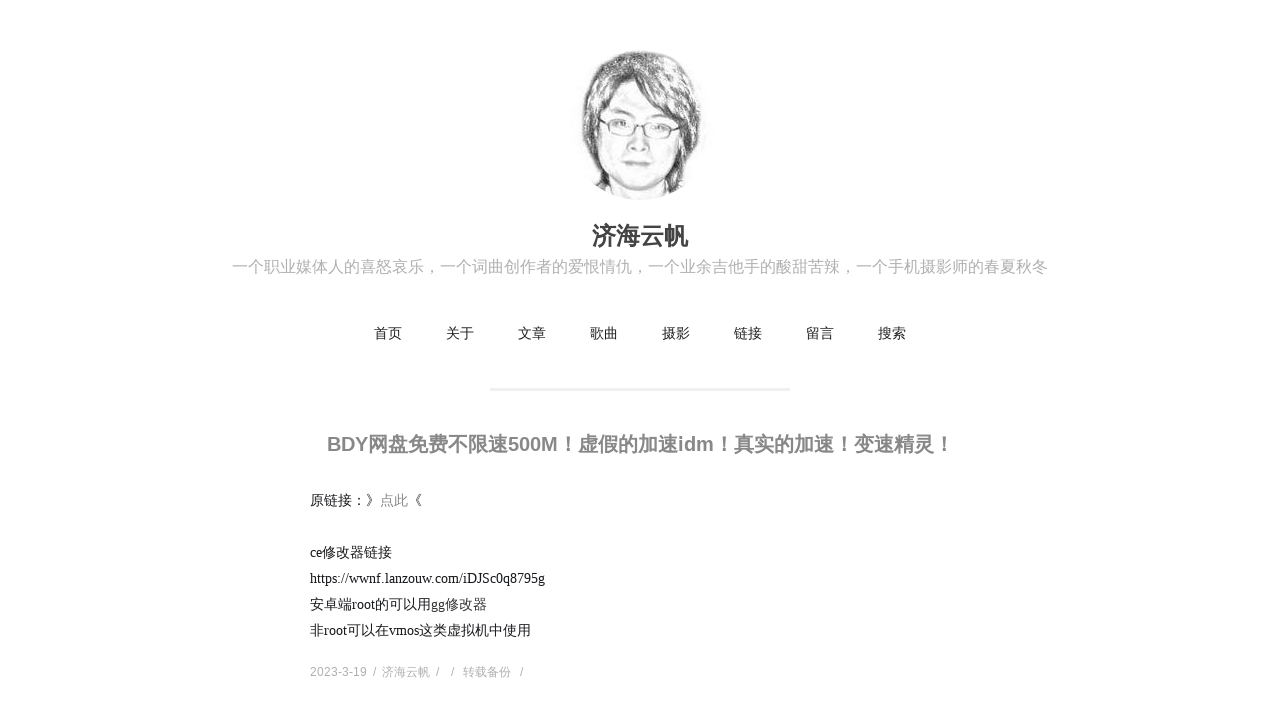

--- FILE ---
content_type: text/html; charset=UTF-8
request_url: http://www.linyifan.com/post-650.html
body_size: 2790
content:
 
<!--[if IE 7]>
	<script language="javascript" type="text/javascript">
           window.location.href="http://http://www.linyifan.com/content/templates/xqx/sorry.html"; 
    </script>
<![endif]-->
<!--[if IE 6]>
	<script language="javascript" type="text/javascript">
           window.location.href="http://http://www.linyifan.com/content/templates/xqx/sorry.html"; 
    </script>
<![endif]-->
<!DOCTYPE html PUBLIC "-//W3C//DTD XHTML 1.0 Transitional//EN" "http://www.w3.org/TR/xhtml1/DTD/xhtml1-transitional.dtd">
<html xmlns="http://www.w3.org/1999/xhtml">
<head>
<meta http-equiv="Content-Type" content="text/html; charset=UTF-8" />
<meta name="viewport" content="width=device-width, initial-scale=1.0, minimum-scale=1.0, maximum-scale=1.0, user-scalable=yes" />
<title>BDY网盘免费不限速500M！虚假的加速idm！真实的加速！变速精灵！ - 济海云帆</title>
<meta name="keywords" content="林一帆 原创 音乐 媒体 记者 揭阳" />
<meta name="description" content="" />
<meta name="generator" content="goodstudy" />

<link href="http://www.linyifan.com/content/templates/xqx/blog.css" rel="stylesheet" type="text/css" />
<script src="http://www.linyifan.com/include/lib/js/common_tpl.js" type="text/javascript"></script>
<script type="text/javascript" src="http://lib.sinaapp.com/js/jquery/1.7.2/jquery.min.js"></script>
<script type="text/javascript">
	$(function(){
		$('#searchA').click(function(){
			$('#searchA').css({"visibility": "hidden"});
			$('#searchForm').css({"visibility": "visible"});
			$("#searchForm").animate({"opacity":"1","width":"100px"},200)
			$("#searchTxt").animate({"width":"100px"},200).focus().select();
		})
		$('#searchTxt').blur(function(){
			$('#searchForm').css({"visibility": "hidden","opacity":"1","width":"0"});
			$('#searchA').css({"visibility": "visible"});
			$("#searchTxt").css({"width":"0"})
		})
	})
</script>
<script src="http://www.linyifan.com/include/lib/js/jquery/jquery-1.7.1.js" type="text/javascript"></script></head>
<body>
<div class="header">
	<a class="header_wrap" href="http://www.linyifan.com/">
		<div class="header_img"></div>
	</a>
	<h1><a href="http://www.linyifan.com/">济海云帆</a></h1>
    <h3>一个职业媒体人的喜怒哀乐，一个词曲创作者的爱恨情仇，一个业余吉他手的酸甜苦辣，一个手机摄影师的春夏秋冬</h3>
	<a href="http://www.linyifan.com/">
		<div id="nav">	<ul class="bar">
			<li class="item common">
			<a href="http://www.linyifan.com/" >首页</a>
			
            		</li>
			<li class="item common">
			<a href="http://www.linyifan.com/aboutme.html" >关于</a>
			
            		</li>
			<li class="item common">
			<a href="http://www.linyifan.com/article.html" >文章</a>
			
            		</li>
			<li class="item common">
			<a href="http://www.linyifan.com/sort/3" >歌曲</a>
			
            		</li>
			<li class="item common">
			<a href="http://www.linyifan.com/sort/5" >摄影</a>
			
            		</li>
			<li class="item common">
			<a href="http://www.linyifan.com/link.html" >链接</a>
			
            		</li>
			<li class="item common">
			<a href="http://www.linyifan.com/guestbook.html" >留言</a>
			
            		</li>
			<!--添加搜索-->
		<li class="item common" id="searchLi">
			<a id="searchA" href="javascript:;">搜索</a>
			<form id="searchForm" name="keyform" method="get" action="http://www.linyifan.com/index.php">
				<input id="searchTxt" type="text" name="keyword" class="txt" />
			</form>
		</li>
	</ul>
</div>
	</a>
	<div style="clear:both;"></div>
</div>
<div class="m_nav"></div>
<div class="content">
<div class="content_one">
	<h2 class="content_one_title">BDY网盘免费不限速500M！虚假的加速idm！真实的加速！变速精灵！</h2>

	<div class="content_one_content">
		<p>
	<span style="color:#18191C;font-family:-apple-system, BlinkMacSystemFont, &quot;font-size:16px;white-space:pre-wrap;background-color:#FFFFFF;">原链接：》<a href="https://www.bilibili.com/video/BV1tv4y177NM/?buvid=XU6797661B354F750716F67D46B9478E09F48&is_story_h5=false&mid=TBFnJ4tqTkjbQ%2BM8%2B44EWg%3D%3D&p=1&plat_id=114&share_from=ugc&share_medium=android&share_plat=android&share_session_id=63e12bef-b8ce-41da-9e6f-1ca0b2a41dcf&share_source=COPY&share_tag=s_i&timestamp=1679190365&unique_k=nt7FuBU&up_id=19156061" target="_blank">点此</a>《</span>
</p>
<p>
	<span style="color:#18191C;font-family:-apple-system, BlinkMacSystemFont, &quot;font-size:16px;white-space:pre-wrap;background-color:#FFFFFF;"><br />
</span>
</p>
<p>
	<span style="color:#18191C;font-family:-apple-system, BlinkMacSystemFont, &quot;font-size:16px;white-space:pre-wrap;background-color:#FFFFFF;">ce修改器链接</span>
</p>
<span style="color:#18191C;font-family:-apple-system, BlinkMacSystemFont, &quot;font-size:16px;white-space:pre-wrap;background-color:#FFFFFF;">https://wwnf.lanzouw.com/iDJSc0q8795g</span><br style="font-family:-apple-system, BlinkMacSystemFont, &quot;box-sizing:border-box;-webkit-font-smoothing:antialiased;color:#18191C;font-size:16px;white-space:pre-wrap;background-color:#FFFFFF;" />
<span style="color:#18191C;font-family:-apple-system, BlinkMacSystemFont, &quot;font-size:16px;white-space:pre-wrap;background-color:#FFFFFF;">安卓端root的可以用</span><a class="jump-link search-word" data-url="//search.bilibili.com/all?from_source=webcommentline_search&amp;keyword=gg%E4%BF%AE%E6%94%B9%E5%99%A8" data-search-key="gg修改器" style="color:var(--text_link);background-color:#FFFFFF;outline:none;cursor:pointer;transition:color 0.3s;touch-action:manipulation;font-family:-apple-system, BlinkMacSystemFont, &quot;box-sizing:border-box;-webkit-font-smoothing:antialiased;vertical-align:baseline;line-height:26px;font-size:16px;white-space:pre-wrap;">gg修改器</a><span class="icon search-word" style="display:inline-block;background-image:url(&quot;https://i0.hdslb.com/bfs/reply/9f3ad0659e84c96a711b88dd33f4bc2e945045e0.png&quot;font-family:-apple-system, BlinkMacSystemFont, &quot;box-sizing:border-box;-webkit-font-smoothing:antialiased;width:12px;height:20px;vertical-align:text-top;line-height:26px;background-size:contain;background-repeat:no-repeat;color:#18191C;font-size:16px;white-space:pre-wrap;background-color:#FFFFFF;"></span><br style="font-family:-apple-system, BlinkMacSystemFont, &quot;box-sizing:border-box;-webkit-font-smoothing:antialiased;color:#18191C;font-size:16px;white-space:pre-wrap;background-color:#FFFFFF;" />
<span style="color:#18191C;font-family:-apple-system, BlinkMacSystemFont, &quot;font-size:16px;white-space:pre-wrap;background-color:#FFFFFF;">非root可以在vmos这类虚拟机中使用</span>	</div>
	
	<p class="content_one_count">2023-3-19&nbsp;&nbsp;/&nbsp;&nbsp;<a href="http://www.linyifan.com/author/1" title=" fantasy_lin@163.com">济海云帆</a>&nbsp;&nbsp;/&nbsp;&nbsp;&nbsp;&nbsp;/&nbsp;&nbsp;	    <a href="http://www.linyifan.com/sort/10">转载备份</a>
	&nbsp;&nbsp;/&nbsp;&nbsp;</p>
	
			<div class="content_comment">
		    <div id="pagenavi">
	        </div>
		</div>
	<div style="clear:both;"></div>
	<div class="m_nav"></div>
</div>
</div>


<div style="clear:both;"></div>
<div class="footer">
Copyright &copy 2005-2016 济海云帆 版权所有. <a href="http://www.miibeian.gov.cn" target="_blank">粤ICP备06099685号</a><br>
<span class="STYLE5">基于emlog平台架设，Goodstudy外观设计。</span> <script language="javascript" type="text/javascript" src="http://js.users.51.la/1298798.js"></script>
<noscript><a href="http://www.51.la/?1298798" target="_blank"><img alt="我要啦免费统计" src="http://img.users.51.la/1298798.asp" style="border:none" /></a></noscript><a href="http://www.linyifan.com/sitemap.xml" rel="sitemap">sitemap</a><script src="http://www.linyifan.com/content/plugins/lanyebdplayer/player/cyberplayer.js" type="text/javascript"></script><script src="http://www.linyifan.com/content/plugins/lanyebdplayer/lanyebdplayer_js.php" type="text/javascript"></script></div>
</body>
</html>

--- FILE ---
content_type: text/css
request_url: http://www.linyifan.com/content/templates/xqx/blog.css
body_size: 3405
content:
body {width:100%;background: #FFFFFF; color: #323232; 
      font-family:"微软雅黑",Arial,Helvetica,sans-serif;
      font-size: 14px;
      margin: 0px auto 0px; padding: 0px;overflow-x:hidden;}
#wrap {background: #FFFFFF; width: 960px; text-align:left; margin: 0px auto 0px; padding: 0px;}
img{ border:none;}

a:link, a:active, a:visited {color:#886353; text-decoration:none;}
a:hover {color:#886353; text-decoration:underline;}
input[type="text"]:-webkit-autofill.txt {
	background:white !important;
} 
input[type="text"],input[type="submit"],input[type="button"],textarea{
-webkit-appearance:none;
border-radius:0;
}
#pagenavi{
	margin:40px auto 0 auto;
	text-align:center;
}
#pagenavi span{
	display:inline-block;
	line-height:24px;
	width:24px;
	border: 2px solid #F0F0F0;
	margin: 0 5px;
	height:24px
}
#pagenavi a{
	display:inline-block;
	line-height:24px;
	width:24px;
	border: 2px solid #888888;
	margin: 0 5px;
	color:#444444;
}

/*header以及header导航*/
#nav {margin: 40px 0px 0px 0px;/* border: 1px solid #eee; */text-align:center;overflow: hidden; }
#nav .bar {margin: 0px; padding: 0px;/* height: 30px; */}
#nav .bar .item {height: 30px;line-height: 30px;display:inline-block;/* display: block;float: left; */padding: 0 20px; position: relative;}
#nav a:link {color:#1F1F1F; text-decoration:none;}
#nav a:active {color:#1F1F1F; text-decoration:none;}
#nav a:visited {color:#1F1F1F; text-decoration:none;}
#nav a:hover {color:#1F1F1F; text-decoration:underline;}
#nav .current {/* background-color: #EFEFEF; */}
#nav .item:hover .sub-nav, 
#nav .li-hover .sub-nav { display: block;}
#nav .sub-nav {
	display: none;
	position: absolute;
	background-color: #fff;
	margin: 0px; 
	padding: 0px;
	list-style: none;
	/* border: 1px solid #eee; */
	top: 30px;
	left: 0px;
	z-index: 9;
}
#nav .sub-nav li {
	/* min-width: 120px; */
	white-space: nowrap;
}
#nav .sub-nav a {
	display: block;
	padding: 0 18px;
}
* html #nav .sub-nav a {
	display:inline;
	zoom:1;
	width: 120px;
}

#nav .sub-nav a:hover {
	background-color: #EEE;
}

#nav .bar {
	display:inline-block;
}
#nav .bar .item  a{
display:inline-block;
max-width:120px;
overflow: hidden;
text-overflow: ellipsis;
white-space: nowrap;
vertical-align: middle;
}
#nav .sub-nav{
text-align:left;
}
h1,h2,h3,p,ul,li{margin:0;padding:0}
#nav .navmore{
	display:inline-block;
	width:0;
	height:0;
	border-left: 5px solid transparent;
	border-right: 5px solid transparent;
	border-top: 10px solid rgb(165, 165, 165);
	vertical-align: middle;
}
#nav .sub-nav a{
 width:100%;
}
.header{
	max-width:960px;
	margin:0 auto;
	margin-top:50px;
}
.header_wrap{
	display:block;
	width:150px;
	height:150px;
	margin:0 auto;
}
.header_img{
	width:150px;
	height:150px;
	background-image:url(./img/logo.jpg);
	background-position:center ;
	border-radius:50%;
	/* background-size:100%;
	transition:background-size 1.5s; */
}
.header_img:hover{
	/* background-size:110%; */
}
.header h1,.header h3{
	text-align:center;	
}
.header h1{
	margin:20px 0 5px 0;
	font-size:24px	
}
.header h1 a{
	color:#444444;
}
.header h3{
	color:#B0B0B0;
	font-size: 16px;
	font-weight: normal;
}
.m_nav{
	max-width:300px;
	height:0;
	border-bottom:3px solid #F0F0F0;
	margin:0 auto;
	margin-top:40px;
}
/*搜索*/
#searchLi{
	position: relative;
}
#searchLi form{
	position: absolute;
	left: 20px;
	top: 0;
	border-bottom: 1px solid #F0F0F0;
	padding: 0 10px;
	opacity: 0;
	visibility: hidden;
}
.txt{
	border: 0;
	background: none;
	width: 0;
	height:23px;
	line-height: 23px;
	font-family: '微软雅黑';
}
.txt:focus{outline:none}

/*中部*/
.content{
	max-width:700px;
	margin:0 auto;
	overflow:hidden;
}
.content_one{
	margin-top:40px;
	padding:0 20px;
}
.content_one .content_one_title{
	font-size: 20px;
	text-align:center;
	margin-bottom: 30px;
	color:#888888;
	-webkit-transition:color .2s;
	-moz-transition:color .2s;
	-ms-transition:color .2s;
	-o-transition:color .2s;
	transition:color .2s;
}
.content_one .content_one_title:hover{
	color:#444444;
}
.content_one .content_one_title a{
	color:#888888;
	text-decoration:none;
	-webkit-transition:color .2s;
	-moz-transition:color .2s;
	-ms-transition:color .2s;
	-o-transition:color .2s;
	transition:color .2s;
}
.content_one .content_one_title a:hover{
	color:#444444;
}
.content_one_content{
	font-size: 14px;
	line-height: 26px;
	word-break: break-all;
}
.content_one_content a{
 color:#888888;
}
.content_one_content img{
	max-width:660px;
	height:auto;
	width:100%;
}
.content_one_count{
	margin-top:20px;
	font-size:12px;
	color:#B0B0B0;
}
.content_one_count a{
	color:#B0B0B0;
}
.readmore{
	text-align:center;
}
.readmore a{
	color:#B0B0B0;
}
.readmore a:hover{
	color:#444444;
}
/*评论*/

.comment-header>b{color:#444444;line-height: 30px;font-size: 15px;font-weight: normal;}
.comment-post {clear:both}
.comment-post p{margin:5px 0px}
.comment-post .cancel-reply{float:right;font-size:12px;cursor:pointer; _cursor:hand;padding-right:10%;font-size:14px;}
.comment-post .cancel-reply>a{color:#1F1F1F;}
.comment-post .cancel-reply:hover{text-decoration:underline}
.comment-post small{font-size:12px; color:#999}
.comment-post input{padding:5px 5px;margin:0}
.comment{ font-size:12px; overflow:hidden; color:#333; height:100%; zoom:1}
.comment span{color:#ff7a15;}
.comment .comment-time{color:#B0B0B0; display:inline; font-size:10px;}
.comment .avatar{float:left;margin:5px}
.comment .comment-info{float:left;width:90%;border-bottom: 3px dashed #F0F0F0;padding:5px;}
.comment .comment-info:hover{/* background:rgb(250, 250, 250); */}
.comment .comment-info>b>a{color:#888888;font-size: 14px;}
.comment .comment-content{margin:8px 0px 0px 0px;}
.comment .comment-reply{float:right;font-size:12px;cursor:pointer; _cursor:hand;font-size:14px;}
.comment .comment-reply>a{color:#1F1F1F;}
.comment .comment-reply:hover{text-decoration:underline}
.comment-children{width:95%;margin:auto;clear:both;border:none;padding:0}
.comment .comment-post{width:90%;margin:15px auto}
.comment .avatar img{width:32px;height:32px;}
.comment-post .info{/* font-size: 16px; */margin-left: 0;border: 1px solid #B0B0B0;}
.comment-post .info:focus{outline:none}
.comment-post  .input{height: 25px;vertical-align: middle;font-size:14px;border: 1px solid #B0B0B0;}
.comment-post  .input:focus{outline:none}
#comment-place{margin-top:40px;width:100%;overflow:hidden;}


/*评论框*/
.content_comment{margin-top:40px;}
#comment{max-width:658px;width: 99%;height: 100px;padding:5px 0;border: 1px solid #B0B0B0;}
#comment:focus{outline:none;}
#comment_submit{border:0;background:#EEEEEE;line-height:30px;font-size:14px;font-family:'微软雅黑';width: 100px;vertical-align: middle;/* margin-right:20px; */}
#comment_submit:hover{background:#B0B0B0;color:white;cursor: pointer;}
#comment_submit:focus{outline:none;}

/*footer*/
.footer{
	text-align:center;
	margin-top:40px;
	margin-bottom:40px;
}
.footer a{color:#B0B0B0;}


/*微语*/
#twitter li {border-bottom: dotted #CCCCCC 1px;list-style:none;}
#twitter li p {font-size: 10px;padding-left: 68px; text-align:right; padding:5px 0px 2px;}
#twitter p {font-size: 12px;text-align:right;}
#twitter li small {font-size: 10px;padding: 0px 10px;}
#twitter li .t_img{background:url(images/img.gif) no-repeat;padding: 0 7px;margin: 0 0 0 10px;}

#tw .main_img{ border:1px #2772ae solid; float:left;}
#tw .main_img img{/*  border:1px #fff solid */}
#tw .op{ float:left; height:18px;margin:6px 5px 3px;}
#tw ul{ margin:5px 0; /* width:520px; */ line-height:1.8;padding:0px;}
#tw ul .li{ margin:10px 0px;/* padding:5px 0px; *//* border-bottom: #F7F7F7 1px solid; */border-bottom: 3px dashed #F0F0F0;}
#tw ul li{margin:0px 0px; padding:0;}
#tw ul li .main_img{ margin-top:5px;}
#tw ul li .post1{ float:left;font-size:14px; padding:0px;margin:0; /* width:470px;  */padding:0;word-break:break-all}
#tw ul li .post1 span{font-weight:bold; color: #888888;font-size: 14px;}
#tw ul li .post1 span.time{font-size:12px;font-weight:normal;}
#tw ul li{ clear:both; padding:0px; margin:0px;}
#tw ul li .bttome {margin:3px 0;vertical-align:middle}
#tw ul li .bttome .time{ float:left;line-height:14px;margin:0;}
#tw ul li .bttome .post{ float: right;font-size:12px;line-height:14px;margin:0;}
#tw .time{color:#B0B0B0; padding-left:10px}
#tw ul .r{ margin:5px 0px 0px 40px;color:#666666; border:0; padding:0px;}
#tw ul .r a{color:#1F1F1F}
#tw ul .r li{padding:5px 0px 5px;border-bottom: #F7F7F7 1px solid; /* width:475px; */border-bottom: 3px dashed #F0F0F0;}
#tw ul .r .num{ font-size:16px; font-weight:bold; color:#0079b7;padding:0px 5px; float:left; width:20px;}
#tw ul .r .time{ padding:0px 10px;}
#tw ul .r .name{ padding:0px 10px 0px 0px; font-size:12px; color:#888888;}
#tw ul .r em a{ font-style:normal;}
#tw ul .huifu{margin:5px 0px 5px 43px; /* background:#F5F5F5;border:#CCCCCC solid 1px; */text-align:center;display:none;}
#tw ul .huifu textarea{ margin:5px; width:460px; border:#CCCCCC solid 1px;overflow:auto;margin-bottom: 0;}
#tw ul .huifu input{ margin:0px 5px;}
#tw ul .huifu div{ text-align:left; /* padding:0px 5px; */ text-align:center;max-width:550px;margin: 0 auto;/* height: 25px; *//* margin: 0 5px; */}
/* #tw ul .huifu div.tbutton{
	margin-top:5px
} */
#tw ul .huifu div.tinfo{
	margin-top:5px;
}
#tw ul .huifu .text{ width:60px;}
#tw ul .button_p{background:url(images/weibe_button.gif) no-repeat; border:0;cursor:pointer; _cursor:hand; width:63px; height:25px;}
#tw .tbutton{ font-size:12px;float:none; /* margin-bottom:3px; */}
#tw .tbutton input{ width:90px; border:#CCCCCC solid 1px; }
#tw .tbutton .button_p{ font-family:'微软雅黑';color:white;background:#B0B0B0 ;border:0;cursor:pointer; _cursor:hand; width:60px; height:25px;margin-top:5px;}
#tw .tbutton .button_p:hover{  background:#EEEEEE;color:#1F1F1F}
#tw .tbutton .button_p:focus{outline:none}
#tw .tbutton .tinfo{ float:left; }
#tw .msg{ clear:both}
#tw li{list-style:none;}
#tw ul .huifu textarea{background-color:#FFFFFF;}
#tw ul .huifu input{background-color:#FFFFFF;height: 21px;}
#tw ul .huifu input:focus{outline:none;}
#tw ul li ul{ line-height:0;font-size:0;}
#tw ul li ul li{ font-size:12px; line-height:22px;}
#tw .top{width:650px;}
#tw ul .huifu textarea{max-width:550px;width:95%}
#tw ul .huifu textarea:focus{outline:none}
#tw ul li .bttome .post{ font-size:12px;line-height:14px;margin:0; text-align:right; float:none;clear:both; /* width:610px; */ background:0; border:0;padding: 5px 0;}
#tw ul li .bttome .post a{color:#1F1F1F;font-size:14px;}
#tw ul li .bttome .time{ float:none; }
#tw p .t_img{padding: 0 7px;margin: 0 0 0 10px;}

#tw ul li#pagenavi{margin-top:40px;}

--- FILE ---
content_type: text/javascript;charset=UTF-8
request_url: http://www.linyifan.com/content/plugins/lanyebdplayer/lanyebdplayer_js.php
body_size: 298
content:
if($('#cyplayercontainer').length > 0){
if($('#cyplayercontainer').attr('cyimg')==''){var cyimgurl = 'http://a.lanyes.org/bg2.jpg'}else{var cyimgurl = $('#cyplayercontainer').attr('cyimg')}
var player = cyberplayer("cyplayercontainer").setup({width: $('#cyplayercontainer').attr('cywidth'),height: $('#cyplayercontainer').attr('cyheight'),stretching: "uniform",type: $('#cyplayercontainer').attr('cytype'),image: cyimgurl,file: $('#cyplayercontainer').attr('cyurl'),autostart: $('#cyplayercontainer').attr('cyauto'),repeat: $('#cyplayercontainer').attr('cyrepeat'),volume: 80,controls: "over",ak: 'a0990efab1084bfb933614de1f33fd86'});}


--- FILE ---
content_type: application/javascript
request_url: http://www.linyifan.com/content/plugins/lanyebdplayer/player/cyberplayer.js
body_size: 82956
content:
!function(a,b){"object"==typeof exports&&"object"==typeof module?module.exports=b():"function"==typeof define&&define.amd?define([],b):"object"==typeof exports?exports.cyberplayer=b():a.cyberplayer=b()}(this,function(){return function(a){function b(c){if(d[c])return d[c].exports;var e=d[c]={exports:{},id:c,loaded:!1};return a[c].call(e.exports,e,e.exports,b),e.loaded=!0,e.exports}var c=window.webpackJsonpcyberplayer;window.webpackJsonpcyberplayer=function(d,f){for(var g,h,i=0,j=[];i<d.length;i++)h=d[i],e[h]&&j.push.apply(j,e[h]),e[h]=0;for(g in f)a[g]=f[g];for(c&&c(d,f);j.length;)j.shift().call(null,b)};var d={},e={0:0};return b.e=function(a,c){if(0===e[a])return c.call(null,b);if(void 0!==e[a])e[a].push(c);else{e[a]=[c];var d=document.getElementsByTagName("head")[0],f=document.createElement("script");f.type="text/javascript",f.charset="utf-8",f.async=!0,f.src=b.p+""+({1:"polyfills.promise",2:"polyfills.base64",3:"provider.youtube"}[a]||a)+".js",d.appendChild(f)}},b.m=a,b.c=d,b.p="",b(0)}([function(a,b,c){a.exports=c(39)},,,,,,,,,,,,,,,,,,,,,,,,,,,,,,,,,,,,,,,function(a,b,c){var d,e;d=[c(40),c(43),c(150),c(156)],e=function(a,b){return c.p=b.loadFrom(),a.selectPlayer}.apply(b,d),!(void 0!==e&&(a.exports=e))},function(a,b,c){var d,e;d=[c(41),c(45),c(71),c(69),c(67),c(82)],e=function(a,b,c,d,e,f){function g(a){var f=a.getName().name;if(!b.find(e,b.matches({name:f}))){if(!b.isFunction(a.supports))throw{message:"Tried to register a provider with an invalid object"};e.unshift({name:f,supports:a.supports})}var g=function(){};g.prototype=c,a.prototype=new g,d[f]=a}var h=[],i=0,j=function(b){var c,d;return b?"string"==typeof b?(c=k(b),c||(d=document.getElementById(b))):"number"==typeof b?c=h[b]:b.nodeType&&(d=b,c=k(d.id)):c=h[0],c?c:d?l(new a(d,m)):{registerPlugin:f.registerPlugin}},k=function(a){for(var b=0;b<h.length;b++)if(h[b].id===a)return h[b];return null},l=function(a){return i++,a.uniqueId=i,h.push(a),a},m=function(a){for(var b=h.length;b--;)if(h[b].uniqueId===a.uniqueId){h.splice(b,1);break}},n={selectPlayer:j,registerProvider:g,availableProviders:e,registerPlugin:f.registerPlugin};return j.api=n,n}.apply(b,d),!(void 0!==e&&(a.exports=e))},function(a,b,c){var d,e;d=[c(64),c(63),c(61),c(43),c(77),c(48),c(45),c(42),c(146),c(147),c(148),c(149),c(56)],e=function(a,b,c,d,e,f,g,h,i,j,k,l,m){var n=function(f,n){var o,p=this,q=!1,r={};g.extend(this,c),this.utils=d,this._=g,this.Events=c,this.version=m,this.trigger=function(a,b){return b=g.isObject(b)?g.extend({},b):{},b.type=a,window.jwplayer&&window.jwplayer.debug?c.trigger.call(p,a,b):c.triggerSafe.call(p,a,b)},this.dispatchEvent=this.trigger,this.removeEventListener=this.off.bind(this);var s=function(){o=new h(f),i(p,o),j(p,o),o.on(a.JWPLAYER_PLAYLIST_ITEM,function(){r={}}),o.on(a.JWPLAYER_MEDIA_META,function(a){g.extend(r,a.metadata)}),o.on(a.JWPLAYER_READY,function(a){q=!0,t.tick("ready"),a.setupTime=t.between("setup","ready");var b=new l(p.getConfig(),p);b.userCertify()}),o.on("all",p.trigger)};s(),k(this),this.id=f.id;var t=this._qoe=new e;t.tick("init");var u=function(){q=!1,r={},p.off(),o&&o.off(),o&&o.playerDestroy&&o.playerDestroy()};return this.getPlugin=function(a){return p.plugins&&p.plugins[a]},this.addPlugin=function(a,b){this.plugins=this.plugins||{},this.plugins[a]=b,this.onReady(b.addToPlayer),b.resize&&this.onResize(b.resizeHandler)},this.setup=function(a){return t.tick("setup"),u(),s(),d.foreach(a.events,function(a,b){var c=p[a];"function"==typeof c&&c.call(p,b)}),a.id=p.id,o.setup(a,this),p},this.qoe=function(){var b=o.getItemQoe(),c=t.between("setup","ready"),d=b.between(a.JWPLAYER_MEDIA_PLAY_ATTEMPT,a.JWPLAYER_MEDIA_FIRST_FRAME);return{setupTime:c,firstFrame:d,player:t.dump(),item:b.dump()}},this.getContainer=function(){return o.getContainer?o.getContainer():f},this.getMeta=this.getItemMeta=function(){return r},this.getPlaylistItem=function(a){if(!d.exists(a))return o._model.get("playlistItem");var b=p.getPlaylist();return b?b[a]:null},this.getRenderingMode=function(){return"html5"},this.load=function(a){var b=this.getPlugin("vast")||this.getPlugin("googima");return b&&b.destroy(),o.load(a),p},this.play=function(a,c){if(g.isBoolean(a)||(c=a),c||(c={reason:"external"}),a===!0)return o.play(c),p;if(a===!1)return o.pause(),p;switch(a=p.getState()){case b.PLAYING:case b.BUFFERING:o.pause();break;default:o.play(c)}return p},this.pause=function(a){return g.isBoolean(a)?this.play(!a):this.play()},this.createInstream=function(){return o.createInstream()},this.castToggle=function(){o&&o.castToggle&&o.castToggle()},this.playAd=this.pauseAd=d.noop,this.remove=function(){return n(p),p.trigger("remove"),u(),p},this};return n}.apply(b,d),!(void 0!==e&&(a.exports=e))},function(a,b,c){var d,e;d=[c(57),c(103),c(59),c(45),c(80),c(99),c(65),c(102),c(88),c(43),c(104),c(61),c(62),c(63),c(64),c(144),c(72)],e=function(a,b,c,d,e,f,g,h,i,j,k,l,m,n,o,p,q){function r(a){return function(){var b=Array.prototype.slice.call(arguments,0);this.eventsQueue.push([a,b])}}function s(a){return a===n.LOADING||a===n.STALLED?n.BUFFERING:a}var t=function(a){this.originalContainer=this.currentContainer=a,this.eventsQueue=[],d.extend(this,l),this._model=new g};return t.prototype={play:r("play"),pause:r("pause"),setVolume:r("setVolume"),setMute:r("setMute"),seek:r("seek"),stop:r("stop"),load:r("load"),playlistNext:r("playlistNext"),playlistPrev:r("playlistPrev"),playlistItem:r("playlistItem"),setFullscreen:r("setFullscreen"),setCurrentCaptions:r("setCurrentCaptions"),setCurrentQuality:r("setCurrentQuality"),setup:function(g,l){function p(){W.mediaModel.on("change:state",function(a,b){var c=s(b);W.set("state",c)})}function r(){Z=null,E(W.get("item")),W.on("change:state",m,this),W.on("change:castState",function(a,b){ca.trigger(o.JWPLAYER_CAST_SESSION,b)}),W.on("change:fullscreen",function(a,b){ca.trigger(o.JWPLAYER_FULLSCREEN,{fullscreen:b})}),W.on("itemReady",function(){ca.trigger(o.JWPLAYER_PLAYLIST_ITEM,{index:W.get("item"),item:W.get("playlistItem")})}),W.on("change:playlist",function(a,b){b.length&&ca.trigger(o.JWPLAYER_PLAYLIST_LOADED,{playlist:b})}),W.on("change:volume",function(a,b){ca.trigger(o.JWPLAYER_MEDIA_VOLUME,{volume:b})}),W.on("change:mute",function(a,b){ca.trigger(o.JWPLAYER_MEDIA_MUTE,{mute:b})}),W.on("change:controls",function(a,b){ca.trigger(o.JWPLAYER_CONTROLS,{controls:b})}),W.on("change:scrubbing",function(a,b){b?z():x()}),W.on("change:captionsList",function(a,b){ca.trigger(o.JWPLAYER_CAPTIONS_LIST,{tracks:b,track:R()})}),W.mediaController.on("all",ca.trigger.bind(ca)),X.on("all",ca.trigger.bind(ca)),this.showView(X.element()),q.addEventListener(window,"beforeunload",function(){U()||y(!0)}),d.defer(t)}function t(){for(ca.trigger(o.JWPLAYER_READY,{setupTime:0}),ca.trigger(o.JWPLAYER_PLAYLIST_LOADED,{playlist:W.get("playlist")}),ca.trigger(o.JWPLAYER_PLAYLIST_ITEM,{index:W.get("item"),item:W.get("playlistItem")}),ca.trigger(o.JWPLAYER_CAPTIONS_LIST,{tracks:W.get("captionsList"),track:W.get("captionsIndex")}),W.get("autostart")&&(!j.isPoorIE()&&W.get("imageAdvs")&&W.get("imageAdvs").start?X.beginStartAdv():x({reason:"autostart"}));ca.eventsQueue.length>0;){var a=ca.eventsQueue.shift(),b=a[0],c=a[1]||[];ca[b].apply(ca,c)}}function u(a){switch(W.get("state")===n.ERROR&&W.set("state",n.IDLE),y(!0),W.get("autostart")&&W.once("itemReady",x),typeof a){case"string":v(a);break;case"object":var b=D(a);b&&E(0);break;case"number":E(a)}}function v(a){var b=new i;b.on(o.JWPLAYER_PLAYLIST_LOADED,function(a){u(a.playlist)}),b.on(o.JWPLAYER_ERROR,function(a){a.message="Error loading playlist: "+a.message,this.triggerError(a)},this),b.load(a)}function w(){var a=ca._instreamAdapter&&ca._instreamAdapter.getState();return d.isString(a)?a:W.get("state")}function x(a){var b;if(a&&W.set("playReason",a.reason),W.get("state")!==n.ERROR){var c=ca._instreamAdapter&&ca._instreamAdapter.getState();if(d.isString(c))return l.pauseAd(!1);if(W.get("state")===n.COMPLETE&&(y(!0),E(0)),!aa&&(aa=!0,ca.trigger(o.JWPLAYER_MEDIA_BEFOREPLAY,{}),aa=!1,_))return _=!1,void($=null);if(A()){if(0===W.get("playlist").length)return!1;!j.isPoorIE()&&W.get("imageAdvs")&&W.get("imageAdvs").start?X.beginStartAdv():b=j.tryCatch(function(){W.loadVideo()})}else W.get("state")===n.PAUSED&&(b=j.tryCatch(function(){W.playVideo()}));return b instanceof j.Error?(ca.triggerError(b),$=null,!1):!0}}function y(a){W.off("itemReady",x);var b=!a;$=null;var c=j.tryCatch(function(){W.stopVideo()},ca);return c instanceof j.Error?(ca.triggerError(c),!1):(b&&(ba=!0),aa&&(_=!0),!0)}function z(){$=null;var a=ca._instreamAdapter&&ca._instreamAdapter.getState();if(d.isString(a))return l.pauseAd(!0);switch(W.get("state")){case n.ERROR:return!1;case n.PLAYING:case n.BUFFERING:var b=j.tryCatch(function(){da().pause()},this);if(b instanceof j.Error)return ca.triggerError(b),!1;break;default:aa&&(_=!0)}return!0}function A(){var a=W.get("state");return a===n.IDLE||a===n.COMPLETE||a===n.ERROR}function B(a){W.get("state")!==n.ERROR&&(W.get("scrubbing")||W.get("state")===n.PLAYING||x(!0),da().seek(a))}function C(a,b){y(!0),E(a),x(b)}function D(a){var b=h(a);return b=h.filterPlaylist(b,W.getProviders(),W.get("androidhls"),W.get("drm"),W.get("preload")),W.set("playlist",b),d.isArray(b)&&0!==b.length?!0:(ca.triggerError({message:"Error loading playlist: No playable sources found"}),!1)}function E(a){var b=W.get("playlist");a=(a+b.length)%b.length,W.set("item",a),W.set("playlistItem",b[a]),W.setActiveItem(b[a])}function F(a){C(W.get("item")-1,a||{reason:"external"})}function G(a){C(W.get("item")+1,a||{reason:"external"})}function H(){if(A()){if(ba)return void(ba=!1);$=H;var a=W.get("item");return a===W.get("playlist").length-1?void(W.get("repeat")?G({reason:"repeat"}):(W.set("state",n.COMPLETE),ca.trigger(o.JWPLAYER_PLAYLIST_COMPLETE,{}))):void G({reason:"playlist"})}}function I(a){da().setCurrentQuality(a)}function J(){return da()?da().getCurrentQuality():-1}function K(){return this._model?this._model.getConfiguration():void 0}function L(){if(this._model.mediaModel)return this._model.mediaModel.get("visualQuality");var a=M();if(a){var b=J(),c=a[b];if(c)return{level:d.extend({index:b},c),mode:"",reason:""}}return null}function M(){return da()?da().getQualityLevels():null}function N(a){da()&&da().setCurrentAudioTrack(a)}function O(){return da()?da().getCurrentAudioTrack():-1}function P(){return da()?da().getAudioTracks():null}function Q(a){W.setVideoSubtitleTrack(a),ca.trigger(o.JWPLAYER_CAPTIONS_CHANGED,{tracks:S(),track:a})}function R(){return Y.getCurrentIndex()}function S(){return Y.getCaptionsList()}function T(){var a=W.getVideo();if(a){var b=a.detachMedia();if(b instanceof HTMLVideoElement)return b}return null}function U(){var a=W.getVideo();return a?a.isCaster:!1}function V(){var a=j.tryCatch(function(){W.getVideo().attachMedia()});return a instanceof j.Error?void j.log("Error calling _attachMedia",a):void("function"==typeof $&&$())}var W,X,Y,Z,$,_,aa=!1,ba=!1,ca=this,da=function(){return W.getVideo()},ea=new a(g);W=this._model.setup(ea),X=this._view=new k(l,W),Y=new f(l,W),Z=new e(l,W,X,D),Z.on(o.JWPLAYER_READY,r,this),Z.on(o.JWPLAYER_SETUP_ERROR,this.setupError,this),W.mediaController.on(o.JWPLAYER_MEDIA_COMPLETE,function(){d.defer(H)}),W.mediaController.on(o.JWPLAYER_MEDIA_ERROR,this.triggerError,this),W.on("change:flashBlocked",function(a,b){if(!b)return void this._model.set("errorEvent",void 0);var c=!!a.get("flashThrottle"),d={message:c?"Click to run Flash":"Flash plugin failed to load"};c||this.trigger(o.JWPLAYER_ERROR,d),this._model.set("errorEvent",d)},this),p(),W.on("change:mediaModel",p),this.play=x,this.pause=z,this.seek=B,this.stop=y,this.load=u,this.playlistNext=G,this.playlistPrev=F,this.playlistItem=C,this.setCurrentCaptions=Q,this.setCurrentQuality=I,this.detachMedia=T,this.attachMedia=V,this.getCurrentQuality=J,this.getQualityLevels=M,this.setCurrentAudioTrack=N,this.getCurrentAudioTrack=O,this.getAudioTracks=P,this.getCurrentCaptions=R,this.getCaptionsList=S,this.getVisualQuality=L,this.getConfig=K,this.getState=w,this.setVolume=W.setVolume,this.setMute=W.setMute,this.getProvider=function(){return W.get("provider")},this.getWidth=function(){return W.get("containerWidth")},this.getHeight=function(){return W.get("containerHeight")},this.getContainer=function(){return this.currentContainer},this.resize=X.resize,this.getSafeRegion=X.getSafeRegion,this.setCues=X.addCues,this.setFullscreen=function(a){d.isBoolean(a)||(a=!W.get("fullscreen")),W.set("fullscreen",a),this._instreamAdapter&&this._instreamAdapter._adModel&&this._instreamAdapter._adModel.set("fullscreen",a)},this.addButton=function(a,b,c,e,f){var g={img:a,tooltip:b,callback:c,id:e,btnClass:f},h=W.get("dock");h=h?h.slice(0):[],h=d.reject(h,d.matches({id:g.id})),h.push(g),W.set("dock",h)},this.removeButton=function(a){var b=W.get("dock")||[];b=d.reject(b,d.matches({id:a})),W.set("dock",b)},this.checkBeforePlay=function(){return aa},this.getItemQoe=function(){return W._qoeItem},this.setControls=function(a){d.isBoolean(a)||(a=!W.get("controls")),W.set("controls",a);var b=W.getVideo();b&&b.setControls(a)},this.playerDestroy=function(){this.stop(),this.showView(this.originalContainer),X&&X.destroy(),W&&W.destroy(),Z&&(Z.destroy(),Z=null)},this.isBeforePlay=this.checkBeforePlay,this.isBeforeComplete=function(){return W.getVideo().checkComplete()},this.createInstream=function(){return this.instreamDestroy(),this._instreamAdapter=new c(this,W,X),this._instreamAdapter},this.skipAd=function(){this._instreamAdapter&&this._instreamAdapter.skipAd()},this.instreamDestroy=function(){ca._instreamAdapter&&ca._instreamAdapter.destroy()},b(l,this),Z.start()},showView:function(a){(document.documentElement.contains(this.currentContainer)||(this.currentContainer=document.getElementById(this._model.get("id")),this.currentContainer))&&(this.currentContainer.parentElement&&this.currentContainer.parentElement.replaceChild(a,this.currentContainer),this.currentContainer=a)},triggerError:function(a){this._model.set("errorEvent",a),this._model.set("state",n.ERROR),this._model.once("change:state",function(){this._model.set("errorEvent",void 0)},this),this.trigger(o.JWPLAYER_ERROR,a)},setupError:function(a){var b=a.message,c=j.createElement(p(this._model.get("id"),this._model.get("skin"),b)),e=this._model.get("width"),f=this._model.get("height");j.style(c,{width:e.toString().indexOf("%")>0?e:e+"px",height:f.toString().indexOf("%")>0?f:f+"px"}),this.showView(c);var g=this;d.defer(function(){g.trigger(o.JWPLAYER_SETUP_ERROR,{message:b})})}},t}.apply(b,d),!(void 0!==e&&(a.exports=e))},function(a,b,c){var d,e;d=[c(47),c(45),c(49),c(50),c(52),c(44),c(53),c(46),c(54),c(48)],e=function(a,b,c,d,e,f,g,h,i,j){var k={};return k.log=function(){window.console&&("object"==typeof console.log?console.log(Array.prototype.slice.call(arguments,0)):console.log.apply(console,arguments))},k.between=function(a,b,c){return Math.max(Math.min(a,c),b)},k.foreach=function(a,b){var c,d;for(c in a)"function"===k.typeOf(a.hasOwnProperty)?a.hasOwnProperty(c)&&(d=a[c],b(c,d)):(d=a[c],b(c,d))},k.indexOf=b.indexOf,k.noop=function(){},k.seconds=a.seconds,k.prefix=a.prefix,k.suffix=a.suffix,b.extend(k,f,h,c,g,d,e,i,j),k}.apply(b,d),!(void 0!==e&&(a.exports=e))},function(a,b,c){var d,e;d=[c(45),c(46),c(48)],e=function(a,b,c){function d(a){return/^(?:(?:https?|file)\:)?\/\//.test(a)}function e(b){return a.some(b,function(a){return"parsererror"===a.nodeName})}var f={};return f.getAbsolutePath=function(a,c){if(b.exists(c)||(c=document.location.href),b.exists(a)){if(d(a))return a;var e,f=c.substring(0,c.indexOf("://")+3),g=c.substring(f.length,c.indexOf("/",f.length+1));if(0===a.indexOf("/"))e=a.split("/");else{var h=c.split("?")[0];h=h.substring(f.length+g.length+1,h.lastIndexOf("/")),e=h.split("/").concat(a.split("/"))}for(var i=[],j=0;j<e.length;j++)e[j]&&b.exists(e[j])&&"."!==e[j]&&(".."===e[j]?i.pop():i.push(e[j]));return f+g+"/"+i.join("/")}},f.getScriptPath=a.memoize(function(a){for(var b=document.getElementsByTagName("script"),c=0;c<b.length;c++){var d=b[c].src;if(d&&d.indexOf(a)>=0)return d.substr(0,d.indexOf(a))}return""}),f.parseXML=function(a){var b=null;return c.tryCatch(function(){window.DOMParser?(b=(new window.DOMParser).parseFromString(a,"text/xml"),(e(b.childNodes)||b.childNodes&&e(b.childNodes[0].childNodes))&&(b=null)):(b=new window.ActiveXObject("Microsoft.XMLDOM"),b.async="false",b.loadXML(a))}),b},f.serialize=function(a){if(void 0===a)return null;if("string"==typeof a&&a.length<6){var b=a.toLowerCase();if("true"===b)return!0;if("false"===b)return!1;if(!isNaN(Number(a))&&!isNaN(parseFloat(a)))return Number(a)}return a},f.parseDimension=function(a){return"string"==typeof a?""===a?0:a.lastIndexOf("%")>-1?a:parseInt(a.replace("px",""),10):a},f.timeFormat=function(a,b){if(0>=a&&!b)return"00:00";var c=0>a?"-":"";a=Math.abs(a);var d=Math.floor(a/3600),e=Math.floor((a-3600*d)/60),f=Math.floor(a%60);return c+(d?d+":":"")+(10>e?"0":"")+e+":"+(10>f?"0":"")+f},f.adaptiveType=function(a){if(-1!==a){var b=-120;if(b>=a)return"DVR";if(0>a||a===1/0)return"LIVE"}return"VOD"},f}.apply(b,d),!(void 0!==e&&(a.exports=e))},function(a,b,c){var d,e;d=[],e=function(){var a={},b=Array.prototype,c=Object.prototype,d=Function.prototype,e=b.slice,f=b.concat,g=c.toString,h=c.hasOwnProperty,i=b.map,j=b.reduce,k=b.forEach,l=b.filter,m=b.every,n=b.some,o=b.indexOf,p=Array.isArray,q=Object.keys,r=d.bind,s=function(a){return a instanceof s?a:this instanceof s?void 0:new s(a)},t=s.each=s.forEach=function(b,c,d){if(null==b)return b;if(k&&b.forEach===k)b.forEach(c,d);else if(b.length===+b.length){for(var e=0,f=b.length;f>e;e++)if(c.call(d,b[e],e,b)===a)return}else for(var g=s.keys(b),e=0,f=g.length;f>e;e++)if(c.call(d,b[g[e]],g[e],b)===a)return;return b};s.map=s.collect=function(a,b,c){var d=[];return null==a?d:i&&a.map===i?a.map(b,c):(t(a,function(a,e,f){d.push(b.call(c,a,e,f))}),d)};var u="Reduce of empty array with no initial value";s.reduce=s.foldl=s.inject=function(a,b,c,d){var e=arguments.length>2;if(null==a&&(a=[]),j&&a.reduce===j)return d&&(b=s.bind(b,d)),e?a.reduce(b,c):a.reduce(b);if(t(a,function(a,f,g){e?c=b.call(d,c,a,f,g):(c=a,e=!0)}),!e)throw new TypeError(u);return c},s.find=s.detect=function(a,b,c){var d;return v(a,function(a,e,f){return b.call(c,a,e,f)?(d=a,!0):void 0}),d},s.filter=s.select=function(a,b,c){var d=[];return null==a?d:l&&a.filter===l?a.filter(b,c):(t(a,function(a,e,f){b.call(c,a,e,f)&&d.push(a)}),d)},s.reject=function(a,b,c){return s.filter(a,function(a,d,e){return!b.call(c,a,d,e)},c)},s.compact=function(a){return s.filter(a,s.identity)},s.every=s.all=function(b,c,d){c||(c=s.identity);var e=!0;return null==b?e:m&&b.every===m?b.every(c,d):(t(b,function(b,f,g){return(e=e&&c.call(d,b,f,g))?void 0:a}),!!e)};var v=s.some=s.any=function(b,c,d){c||(c=s.identity);var e=!1;return null==b?e:n&&b.some===n?b.some(c,d):(t(b,function(b,f,g){return e||(e=c.call(d,b,f,g))?a:void 0}),!!e)};s.size=function(a){return null==a?0:a.length===+a.length?a.length:s.keys(a).length},s.after=function(a,b){return function(){return--a<1?b.apply(this,arguments):void 0}},s.before=function(a,b){var c;return function(){return--a>0&&(c=b.apply(this,arguments)),1>=a&&(b=null),c}};var w=function(a){return null==a?s.identity:s.isFunction(a)?a:s.property(a)};s.sortedIndex=function(a,b,c,d){c=w(c);for(var e=c.call(d,b),f=0,g=a.length;g>f;){var h=f+g>>>1;c.call(d,a[h])<e?f=h+1:g=h}return f};var v=s.some=s.any=function(b,c,d){c||(c=s.identity);var e=!1;return null==b?e:n&&b.some===n?b.some(c,d):(t(b,function(b,f,g){return e||(e=c.call(d,b,f,g))?a:void 0}),!!e)};s.contains=s.include=function(a,b){return null==a?!1:(a.length!==+a.length&&(a=s.values(a)),s.indexOf(a,b)>=0)},s.where=function(a,b){return s.filter(a,s.matches(b))},s.findWhere=function(a,b){return s.find(a,s.matches(b))},s.max=function(a,b,c){if(!b&&s.isArray(a)&&a[0]===+a[0]&&a.length<65535)return Math.max.apply(Math,a);var d=-(1/0),e=-(1/0);return t(a,function(a,f,g){var h=b?b.call(c,a,f,g):a;h>e&&(d=a,e=h)}),d},s.difference=function(a){var c=f.apply(b,e.call(arguments,1));return s.filter(a,function(a){return!s.contains(c,a)})},s.without=function(a){return s.difference(a,e.call(arguments,1))},s.indexOf=function(a,b,c){if(null==a)return-1;var d=0,e=a.length;if(c){if("number"!=typeof c)return d=s.sortedIndex(a,b),a[d]===b?d:-1;d=0>c?Math.max(0,e+c):c}if(o&&a.indexOf===o)return a.indexOf(b,c);for(;e>d;d++)if(a[d]===b)return d;return-1};var x=function(){};s.bind=function(a,b){var c,d;if(r&&a.bind===r)return r.apply(a,e.call(arguments,1));if(!s.isFunction(a))throw new TypeError;return c=e.call(arguments,2),d=function(){if(!(this instanceof d))return a.apply(b,c.concat(e.call(arguments)));x.prototype=a.prototype;var f=new x;x.prototype=null;var g=a.apply(f,c.concat(e.call(arguments)));return Object(g)===g?g:f}},s.partial=function(a){var b=e.call(arguments,1);return function(){for(var c=0,d=b.slice(),e=0,f=d.length;f>e;e++)d[e]===s&&(d[e]=arguments[c++]);for(;c<arguments.length;)d.push(arguments[c++]);return a.apply(this,d)}},s.once=s.partial(s.before,2),s.memoize=function(a,b){var c={};return b||(b=s.identity),function(){var d=b.apply(this,arguments);return s.has(c,d)?c[d]:c[d]=a.apply(this,arguments)}},s.delay=function(a,b){var c=e.call(arguments,2);return setTimeout(function(){return a.apply(null,c)},b)},s.defer=function(a){return s.delay.apply(s,[a,1].concat(e.call(arguments,1)))},s.throttle=function(a,b,c){var d,e,f,g=null,h=0;c||(c={});var i=function(){h=c.leading===!1?0:s.now(),g=null,f=a.apply(d,e),d=e=null};return function(){var j=s.now();h||c.leading!==!1||(h=j);var k=b-(j-h);return d=this,e=arguments,0>=k?(clearTimeout(g),g=null,h=j,f=a.apply(d,e),d=e=null):g||c.trailing===!1||(g=setTimeout(i,k)),f}},s.keys=function(a){if(!s.isObject(a))return[];if(q)return q(a);var b=[];for(var c in a)s.has(a,c)&&b.push(c);return b},s.invert=function(a){for(var b={},c=s.keys(a),d=0,e=c.length;e>d;d++)b[a[c[d]]]=c[d];return b},s.defaults=function(a){return t(e.call(arguments,1),function(b){if(b)for(var c in b)void 0===a[c]&&(a[c]=b[c])}),a},s.extend=function(a){return t(e.call(arguments,1),function(b){if(b)for(var c in b)a[c]=b[c]}),a},s.pick=function(a){var c={},d=f.apply(b,e.call(arguments,1));return t(d,function(b){b in a&&(c[b]=a[b])}),c},s.omit=function(a){var c={},d=f.apply(b,e.call(arguments,1));for(var g in a)s.contains(d,g)||(c[g]=a[g]);return c},s.clone=function(a){return s.isObject(a)?s.isArray(a)?a.slice():s.extend({},a):a},s.isArray=p||function(a){return"[object Array]"==g.call(a)},s.isObject=function(a){return a===Object(a)},t(["Arguments","Function","String","Number","Date","RegExp"],function(a){s["is"+a]=function(b){return g.call(b)=="[object "+a+"]"}}),s.isArguments(arguments)||(s.isArguments=function(a){return!(!a||!s.has(a,"callee"))}),s.isFunction=function(a){return"function"==typeof a},s.isFinite=function(a){return isFinite(a)&&!isNaN(parseFloat(a))},s.isNaN=function(a){return s.isNumber(a)&&a!=+a},s.isBoolean=function(a){return a===!0||a===!1||"[object Boolean]"==g.call(a)},s.isNull=function(a){return null===a},s.isUndefined=function(a){return void 0===a},s.has=function(a,b){return h.call(a,b)},s.identity=function(a){return a},s.constant=function(a){return function(){return a}},s.property=function(a){return function(b){return b[a]}},s.propertyOf=function(a){return null==a?function(){}:function(b){return a[b]}},s.matches=function(a){return function(b){if(b===a)return!0;for(var c in a)if(a[c]!==b[c])return!1;return!0}},s.now=Date.now||function(){return(new Date).getTime()},s.result=function(a,b){if(null!=a){var c=a[b];return s.isFunction(c)?c.call(a):c}};var y=0;return s.uniqueId=function(a){var b=++y+"";return a?a+b:b},s}.apply(b,d),!(void 0!==e&&(a.exports=e))},function(a,b,c){var d,e;d=[c(45),c(47)],e=function(a,b){var c={};return c.exists=function(a){switch(typeof a){case"string":return a.length>0;case"object":return null!==a;case"undefined":return!1}return!0},c.isHTTPS=function(){return 0===window.location.href.indexOf("https")},c.isRtmp=function(a,b){return 0===a.indexOf("rtmp")||"rtmp"===b},c.isHls=function(a,c){return"m3u8"===b.extension(a)||"hls"===b.extension(a)||"hls"===c},c.isYouTube=function(a,b){return"youtube"===b||/^(http|\/\/).*(youtube\.com|youtu\.be)\/.+/.test(a)},c.youTubeID=function(a){var b=/v[=\/]([^?&]*)|youtu\.be\/([^?]*)|^([\w-]*)$/i.exec(a);return b?b.slice(1).join("").replace("?",""):""},c.typeOf=function(b){if(null===b)return"null";var c=typeof b;return"object"===c&&a.isArray(b)?"array":c},c}.apply(b,d),!(void 0!==e&&(a.exports=e))},function(a,b,c){var d,e;d=[c(45)],e=function(a){function b(a){return a.indexOf("(format=m3u8-")>-1?"m3u8":!1}var c=function(a){return a.replace(/^\s+|\s+$/g,"")},d=function(a,b,c){for(a=""+a,c=c||"0";a.length<b;)a=c+a;return a},e=function(a,b){for(var c=0;c<a.attributes.length;c++)if(a.attributes[c].name&&a.attributes[c].name.toLowerCase()===b.toLowerCase())return a.attributes[c].value.toString();return""},f=function(a){if(!a||"rtmp"===a.substr(0,4))return"";var c=b(a);return c?c:(a=a.substring(a.lastIndexOf("/")+1,a.length).split("?")[0].split("#")[0],a.lastIndexOf(".")>-1?a.substr(a.lastIndexOf(".")+1,a.length).toLowerCase():void 0)},g=function(a){var b=parseInt(a/3600),c=parseInt(a/60)%60,e=a%60;return d(b,2)+":"+d(c,2)+":"+d(e.toFixed(3),6)},h=function(b){if(a.isNumber(b))return b;b=b.replace(",",".");var c=b.split(":"),d=0;return"s"===b.slice(-1)?d=parseFloat(b):"m"===b.slice(-1)?d=60*parseFloat(b):"h"===b.slice(-1)?d=3600*parseFloat(b):c.length>1?(d=parseFloat(c[c.length-1]),d+=60*parseFloat(c[c.length-2]),3===c.length&&(d+=3600*parseFloat(c[c.length-3]))):d=parseFloat(b),d},i=function(b,c){return a.map(b,function(a){return c+a})},j=function(b,c){return a.map(b,function(a){return a+c})};return{trim:c,pad:d,xmlAttribute:e,extension:f,hms:g,seconds:h,suffix:j,prefix:i}}.apply(b,d),!(void 0!==e&&(a.exports=e))},function(a,b,c){var d,e;d=[],e=function(){var a=function(a,c,d){if(c=c||this,d=d||[],window.jwplayer&&window.jwplayer.debug)return a.apply(c,d);try{return a.apply(c,d)}catch(e){return new b(a.name,e)}},b=function(a,b){this.name=a,this.message=b.message||b.toString(),this.error=b};return{tryCatch:a,Error:b}}.apply(b,d),!(void 0!==e&&(a.exports=e))},function(a,b,c){var d,e;d=[c(45)],e=function(a){function b(a){return function(){return d(a)}}var c={},d=a.memoize(function(a){var b=navigator.userAgent.toLowerCase();return null!==b.match(a)}),e=c.isInt=function(a){return parseFloat(a)%1===0};c.isFlashSupported=function(){var a=c.flashVersion();return a&&a>=11.2},c.isFF=b(/firefox/i),c.isIPod=b(/iP(hone|od)/i),c.isIPad=b(/iPad/i),c.isSafari602=b(/Macintosh.*Mac OS X 10_8.*6\.0\.\d* Safari/i),c.isOSX=b(/Mac OS X/i),c.isEdge=b(/\sedge\/\d+/i);var f=c.isIETrident=function(a){return c.isEdge()?!0:a?(a=parseFloat(a).toFixed(1),d(new RegExp("trident/.+rv:\\s*"+a,"i"))):d(/trident/i)},g=c.isMSIE=function(a){return a?(a=parseFloat(a).toFixed(1),d(new RegExp("msie\\s*"+a,"i"))):d(/msie/i)},h=b(/chrome/i);c.isChrome=function(){return h()&&!c.isEdge()},c.isIE=function(a){return a?(a=parseFloat(a).toFixed(1),a>=11?f(a):g(a)):g()||f()},c.isSafari=function(){return d(/safari/i)&&!d(/chrome/i)&&!d(/chromium/i)&&!d(/android/i)};var i=c.isIOS=function(a){return d(a?new RegExp("iP(hone|ad|od).+\\sOS\\s"+a,"i"):/iP(hone|ad|od)/i)};c.isAndroidNative=function(a){return j(a,!0)};var j=c.isAndroid=function(a,b){return b&&d(/chrome\/[123456789]/i)&&!d(/chrome\/18/)?!1:a?(e(a)&&!/\./.test(a)&&(a=""+a+"."),d(new RegExp("Android\\s*"+a,"i"))):d(/Android/i)};return c.isMobile=function(){return i()||j()},c.isIframe=function(){return window.frameElement&&"IFRAME"===window.frameElement.nodeName},c.flashVersion=function(){if(c.isAndroid())return 0;var a,b=navigator.plugins;if(b&&(a=b["Shockwave Flash"],a&&a.description))return parseFloat(a.description.replace(/\D+(\d+\.?\d*).*/,"$1"));if("undefined"!=typeof window.ActiveXObject){try{if(a=new window.ActiveXObject("ShockwaveFlash.ShockwaveFlash"))return parseFloat(a.GetVariable("$version").split(" ")[1].replace(/\s*,\s*/,"."))}catch(d){return 0}return a}return 0},c.getBrowserInfo=function(){var a=window.navigator.userAgent.toLowerCase(),b="";if(this.isIE())b=a.match(/msie ([\d.]+)/)?"IE-"+a.match(/msie ([\d.]+)/)[1]:"IE-unknown";else if(this.isChrome()){var c=a.match(/chrome\/([\d.]+)/);b=c&&c.length>1?"Chrome-"+c[1]:"Chrome-unknown"}else b=this.isFF()?"Firefox-"+a.match(/firefox\/([\d.]+)/)[1]:this.isSafari()?"Safari-"+a.match(/version\/([\d.]+)/)[1]:i()?"ios":j()?"android":"other";return b},c.isPoorIE=function(){return g(8)||g(7)||g(6)},c}.apply(b,d),!(void 0!==e&&(a.exports=e))},function(a,b,c){var d,e;d=[c(47),c(45),c(51)],e=function(a,b,c){var d={};return d.createElement=function(a){var b=document.createElement("div");return b.innerHTML=a,b.firstChild},d.styleDimension=function(a){return a+(a.toString().indexOf("%")>0?"":"px")},d.classList=function(a){return a.classList?a.classList:a.className.split(" ")},d.hasClass=c.hasClass,d.addClass=function(c,d){var e=b.isString(c.className)?c.className.split(" "):[],f=b.isArray(d)?d:d.split(" ");b.each(f,function(a){b.contains(e,a)||e.push(a)}),c.className=a.trim(e.join(" "))},d.removeClass=function(c,d){var e=b.isString(c.className)?c.className.split(" "):[],f=b.isArray(d)?d:d.split(" ");c.className=a.trim(b.difference(e,f).join(" "))},d.toggleClass=function(a,c,e){var f=d.hasClass(a,c);e=b.isBoolean(e)?e:!f,e!==f&&(e?d.addClass(a,c):d.removeClass(a,c))},d.emptyElement=function(a){for(;a.firstChild;)a.removeChild(a.firstChild)},d.addStyleSheet=function(a){var b=document.createElement("link");b.rel="stylesheet",b.href=a,document.getElementsByTagName("head")[0].appendChild(b)},d.empty=function(a){if(a)for(;a.childElementCount>0;)a.removeChild(a.children[0])},d.bounds=function(a){var b={left:0,right:0,width:0,height:0,top:0,bottom:0};if(!a||!document.body.contains(a))return b;if(a.getBoundingClientRect){var c=a.getBoundingClientRect(a),d=window.pageYOffset,e=window.pageXOffset;if(!(c.width||c.height||c.left||c.top))return b;b.left=c.left+e,b.right=c.right+e,b.top=c.top+d,b.bottom=c.bottom+d,b.width=c.right-c.left,b.height=c.bottom-c.top}else{b.width=0|a.offsetWidth,b.height=0|a.offsetHeight;do b.left+=0|a.offsetLeft,b.top+=0|a.offsetTop;while(a=a.offsetParent);b.right=b.left+b.width,b.bottom=b.top+b.height}return b},d}.apply(b,d),!(void 0!==e&&(a.exports=e))},function(a,b,c){var d,e;d=[],e=function(){return{hasClass:function(a,b){var c=" "+b+" ";return 1===a.nodeType&&(" "+a.className+" ").replace(/[\t\r\n\f]/g," ").indexOf(c)>=0}}}.apply(b,d),!(void 0!==e&&(a.exports=e))},function(a,b,c){var d,e;d=[c(47)],e=function(a){function b(a){a=a.split("-");for(var b=1;b<a.length;b++)a[b]=a[b].charAt(0).toUpperCase()+a[b].slice(1);return a.join("")}function c(b,c,d){if(""===c||void 0===c||null===c)return"";var e=d?" !important":"";return"string"==typeof c&&isNaN(c)?/png|gif|jpe?g/i.test(c)&&c.indexOf("url")<0?"url("+c+")":c+e:0===c||"z-index"===b||"opacity"===b?""+c+e:/color/i.test(b)?"#"+a.pad(c.toString(16).replace(/^0x/i,""),6)+e:Math.ceil(c)+"px"+e}var d,e={},f=function(a,b){d||(d=document.createElement("style"),d.type="text/css",document.getElementsByTagName("head")[0].appendChild(d));var c=a+JSON.stringify(b).replace(/"/g,""),f=document.createTextNode(c);e[a]&&d.removeChild(e[a]),e[a]=f,d.appendChild(f)},g=function(d,e){if(void 0!==d&&null!==d){void 0===d.length&&(d=[d]);var f,g={};for(f in e)g[f]=c(f,e[f]);for(var h=0;h<d.length;h++){var i,j=d[h];if(void 0!==j&&null!==j)for(f in g)i=b(f),j.style[i]!==g[f]&&(j.style[i]=a.trim(g[f]))}}},h=function(a){for(var b in e)b.indexOf(a)>=0&&(d.removeChild(e[b]),delete e[b])},i=function(a,b){var c="transform",d={};b=b||"",d[c]=b,d["-webkit-"+c]=b,d["-ms-"+c]=b,d["-moz-"+c]=b,d["-o-"+c]=b,g(a,d)},j=function(a,b){var c="animation",d={};b=b||"",d[c]=b,d["-webkit-"+c]=b,d["-ms-"+c]=b,d["-moz-"+c]=b,d["-o-"+c]=b,g(a,d)},k=function(a,b){var c="rgb";a?(a=String(a).replace("#",""),3===a.length&&(a=a.charAt(0)+a.charAt(0)+a.charAt(1)+a.charAt(1)+a.charAt(2)+a.charAt(2))):a="000000";
var d=[parseInt(a.substr(0,2),16),parseInt(a.substr(2,2),16),parseInt(a.substr(4,2),16)];return void 0!==b&&100!==b&&(c+="a",d.push(b/100)),c+"("+d.join(",")+")"};return{css:f,style:g,clearCss:h,transform:i,animation:j,hexToRgba:k}}.apply(b,d),!(void 0!==e&&(a.exports=e))},function(a,b,c){var d,e;d=[c(45),c(44)],e=function(a,b){function c(a){a.onload=null,a.onprogress=null,a.onreadystatechange=null,a.onerror=null,"abort"in a&&a.abort()}function d(b,d){return function(e){var f=e&&e.currentTarget||d.xhr;if(clearTimeout(d.timeoutId),d.retryWithoutCredentials&&d.xhr.withCredentials){c(f);var g=a.extend({},d,{xhr:null,withCredentials:!1,retryWithoutCredentials:!1});return void l(g)}d.onerror(b,d.url,f)}}function e(a){return function(b){var c=b&&b.currentTarget||a.xhr;if(4===c.readyState){if(clearTimeout(a.timeoutId),200===c.status)return f(a)(b);if(404===c.status)return a.onerror("File not found",a.url,c)}}}function f(a){return function(c){var d=c&&c.currentTarget||a.xhr;if(clearTimeout(a.timeoutId),a.responseType){if("json"===a.responseType)return g(d,a)}else{var e,f=d.responseXML;if(f)try{e=f.firstChild}catch(i){}if(f&&e)return h(d,f,a);if(j&&d.responseText&&!f&&(f=b.parseXML(d.responseText),f&&f.firstChild))return h(d,f,a);if(a.requireValidXML)return void a.onerror("Invalid XML",a.url,d)}a.oncomplete(d)}}function g(b,c){if(!b.response||a.isString(b.response)&&'"'!==b.responseText.substr(1))try{b=a.extend({},b,{response:JSON.parse(b.responseText)})}catch(d){return void c.onerror("Invalid JSON",c.url,b)}return c.oncomplete(b)}function h(b,c,d){var e=c.documentElement;return d.requireValidXML&&("parsererror"===e.nodeName||e.getElementsByTagName("parsererror").length)?void d.onerror("Invalid XML",d.url,b):(b.responseXML||(b=a.extend({},b,{responseXML:c})),d.oncomplete(b))}var i=function(){},j=!1,k=function(a){var b=document.createElement("a"),c=document.createElement("a");b.href=location.href;try{return c.href=a,c.href=c.href,b.protocol+"//"+b.host!=c.protocol+"//"+c.host}catch(d){}return!0},l=function(b,g,h,l){a.isObject(b)&&(l=b,b=l.url);var m,n=a.extend({xhr:null,url:b,withCredentials:!1,retryWithoutCredentials:!1,timeout:6e4,timeoutId:-1,oncomplete:g||i,onerror:h||i,mimeType:l&&!l.responseType?"text/xml":"",requireValidXML:!1,responseType:l&&l.plainText?"text":""},l);if("XDomainRequest"in window&&k(b))m=n.xhr=new window.XDomainRequest,m.onload=f(n),m.ontimeout=m.onprogress=i,j=!0;else{if(!("XMLHttpRequest"in window))return void n.onerror("",b);m=n.xhr=new window.XMLHttpRequest,m.onreadystatechange=e(n)}var o=d("Error loading file",n);m.onerror=o,"overrideMimeType"in m?n.mimeType&&m.overrideMimeType(n.mimeType):j=!0;try{b=b.replace(/#.*$/,""),m.open("GET",b,!0)}catch(p){return o(p),m}if(n.responseType)try{m.responseType=n.responseType}catch(p){}n.timeout&&(n.timeoutId=setTimeout(function(){c(m),n.onerror("Timeout",b,m)},n.timeout));try{n.withCredentials&&"withCredentials"in m&&(m.withCredentials=!0),m.send()}catch(p){o(p)}return m};return{ajax:l,crossdomain:k}}.apply(b,d),!(void 0!==e&&(a.exports=e))},function(a,b,c){var d,e;d=[c(55),c(45),c(46),c(44),c(56)],e=function(a,b,c,d,e){var f={};return f.repo=b.memoize(function(){var b=e.split("+")[0],d=a.repo+b+"/";return c.isHTTPS()?d.replace(/^http:/,"https:"):d}),f.versionCheck=function(a){var b=("0"+a).split(/\W/),c=e.split(/\W/),d=parseFloat(b[0]),f=parseFloat(c[0]);return d>f?!1:d===f&&parseFloat("0"+b[1])>parseFloat(c[1])?!1:!0},f.loadFrom=function(){return f.repo()},f}.apply(b,d),!(void 0!==e&&(a.exports=e))},function(a,b,c){var d,e;d=[],e=function(){return{repo:"http://bce.bdstatic.com/jwplayer/",SkinsIncluded:["seven"],SkinsLoadable:["beelden","bekle","five","glow","roundster","six","stormtrooper","vapor"]}}.apply(b,d),!(void 0!==e&&(a.exports=e))},function(a,b,c){var d,e;d=[],e=function(){return"2.1.0"}.apply(b,d),!(void 0!==e&&(a.exports=e))},function(a,b,c){var d,e;d=[c(43),c(58),c(45)],e=function(a,b,d){function e(b){d.each(b,function(c,d){b[d]=a.serialize(c)})}function f(a){return a.slice&&"px"===a.slice(-2)&&(a=a.slice(0,-2)),a}function g(a){return a.controls=!1,a.controlbar.barLogo=!0,a.skin="seven",delete a.skinColorInactive,delete a.skinColorActive,delete a.skinColorBackground,a}function h(b,c){if(-1===c.toString().indexOf("%"))return 0;if("string"!=typeof b||!a.exists(b))return 0;var d=b.indexOf(":");if(-1===d)return 0;var e=parseFloat(b.substr(0,d)),f=parseFloat(b.substr(d+1));return 0>=e||0>=f?0:f/e*100+"%"}var i={autostart:!1,controls:!0,displaytitle:!0,displaydescription:!0,mobilecontrols:!1,repeat:!1,castAvailable:!1,skin:"seven",stretching:b.UNIFORM,mute:!1,volume:90,width:480,height:270,controlbar:{barLogo:!0},marquee:{show:!1,text:"百度开放云",fontSize:12,color:"#FFF"}},j=function(b){b.autoStart&&(b.autostart=!0),("over"===b.controls||"none"===b.controls)&&(b.controls="over"===b.controls),b.startParam&&(b.startparam=b.startParam);var j=d.extend({},(window.jwplayer||{}).defaults,b);e(j);var k=d.extend({},i,j);if("."===k.base&&(k.base=a.getScriptPath("cyberplayer.js")),k.base=(k.base||a.loadFrom()).replace(/\/?$/,"/"),c.p=k.base,k.width=f(k.width),k.height=f(k.height),k.flashplayer=k.flashplayer||a.getScriptPath("cyberplayer.js")+"cyberplayer.flash.swf","http:"===window.location.protocol&&(k.flashplayer=k.flashplayer.replace("https","http")),k.aspectratio=h(k.aspectratio,k.width),d.isObject(k.skin)&&(k.skinUrl=k.skin.url,k.skinColorInactive=k.skin.inactive,k.skinColorActive=k.skin.active,k.skinColorBackground=k.skin.background,k.skin=d.isString(k.skin.name)?k.skin.name:i.skin),d.isString(k.skin)&&k.skin.indexOf(".xml")>0&&(console.log("JW Player does not support XML skins, please update your config"),k.skin=k.skin.replace(".xml","")),k.aspectratio||delete k.aspectratio,!k.playlist){var l=d.pick(k,["title","description","type","mediaid","image","file","sources","tracks","preload","fallbackfile"]);k.playlist=[l]}return a.isPoorIE()&&(k=g(k)),k};return j}.apply(b,d),!(void 0!==e&&(a.exports=e))},function(a,b,c){var d,e;d=[c(45),c(43),c(52)],e=function(a,b,c){var d={NONE:"none",FILL:"fill",UNIFORM:"uniform",EXACTFIT:"exactfit"},e=function(a,b,d,e,f){var g="";b=b||1,d=d||1,e=0|e,f=0|f,(1!==b||1!==d)&&(g="scale("+b+", "+d+")"),(e||f)&&(g&&(g+=" "),g+="translate("+e+"px, "+f+"px)"),c.transform(a,g)},f=e,g=function(e,g,h,i,j,k){if(!g)return!1;if(!(h&&i&&j&&k))return!1;e=e||d.UNIFORM;var l=2*Math.ceil(h/2)/j,m=2*Math.ceil(i/2)/k,n="video"===g.tagName.toLowerCase(),o=!1,p="jw-stretch-"+e.toLowerCase(),q=!1;switch(e.toLowerCase()){case d.FILL:l>m?m=l:l=m,o=!0;break;case d.NONE:l=m=1;case d.EXACTFIT:o=!0;break;case d.UNIFORM:default:l>m?(j*m/h>.95?(o=!0,p="jw-stretch-exactfit"):(j*=m,k*=m),q=!0):(k*l/i>.95?(o=!0,p="jw-stretch-exactfit"):(j*=l,k*=l),q=!1),o&&(l=2*Math.ceil(h/2)/j,m=2*Math.ceil(i/2)/k)}if(n){var r={left:"",right:"",width:"",height:""};if(o?(j>h&&(r.left=r.right=Math.ceil((h-j)/2)),k>i&&(r.top=r.bottom=Math.ceil((i-k)/2)),r.width=j,r.height=k,f(g,l,m,0,0)):(o=!1,c.transform(g)),b.isIOS(8)&&o===!1){var s={width:"auto",height:"auto"};e.toLowerCase()===d.UNIFORM&&(s[q===!1?"width":"height"]="100%"),a.extend(r,s)}c.style(g,r)}else g.className=g.className.replace(/\s*jw\-stretch\-(none|exactfit|uniform|fill)/g,"")+" "+p;return o};return{scale:e,stretching:d,stretch:g}}.apply(b,d),!(void 0!==e&&(a.exports=e))},function(a,b,c){var d,e;d=[c(60),c(79),c(64),c(63),c(43),c(61),c(45)],e=function(a,b,c,d,e,f,g){function h(c){var d=c.get("provider").name||"";return d.indexOf("flash")>=0?b:a}var i={skipoffset:null,tag:null},j=function(a,b,f){function j(a,b){b=b||{},u.tag&&!b.tag&&(b.tag=u.tag),this.trigger(a,b)}function k(a){s._adModel.set("duration",a.duration),s._adModel.set("position",a.position)}function l(a){if(m&&t+1<m.length){s._adModel.set("state","buffering"),b.set("skipButton",!1),t++;var d,e=m[t];n&&(d=n[t]),this.loadItem(e,d)}else a.type===c.JWPLAYER_MEDIA_COMPLETE&&(j.call(this,a.type,a),this.trigger(c.JWPLAYER_PLAYLIST_COMPLETE,{})),this.destroy()}var m,n,o,p,q,r=h(b),s=new r(a,b),t=0,u={},v=g.bind(function(a){a=a||{},a.hasControls=!!b.get("controls"),this.trigger(c.JWPLAYER_INSTREAM_CLICK,a),s&&s._adModel&&(s._adModel.get("state")===d.PAUSED?a.hasControls&&s.instreamPlay():s.instreamPause())},this),w=g.bind(function(){s&&s._adModel&&s._adModel.get("state")===d.PAUSED&&b.get("controls")&&(a.setFullscreen(),a.play())},this);this.type="instream",this.init=function(){o=b.getVideo(),p=b.get("position"),q=b.get("playlist")[b.get("item")],s.on("all",j,this),s.on(c.JWPLAYER_MEDIA_TIME,k,this),s.on(c.JWPLAYER_MEDIA_COMPLETE,l,this),s.init(),o.detachMedia(),b.mediaModel.set("state",d.BUFFERING),a.checkBeforePlay()||0===p&&!o.checkComplete()?(p=0,b.set("preInstreamState","instream-preroll")):o&&o.checkComplete()||b.get("state")===d.COMPLETE?b.set("preInstreamState","instream-postroll"):b.set("preInstreamState","instream-midroll");var g=b.get("state");return(g===d.PLAYING||g===d.BUFFERING)&&o.pause(),f.setupInstream(s._adModel),s._adModel.set("state",d.BUFFERING),f.clickHandler().setAlternateClickHandlers(e.noop,null),this.setText("Loading ad"),this},this.loadItem=function(a,d){if(e.isAndroid(2.3))return void this.trigger({type:c.JWPLAYER_ERROR,message:"Error loading instream: Cannot play instream on Android 2.3"});g.isArray(a)&&(m=a,n=d,a=m[t],n&&(d=n[t])),this.trigger(c.JWPLAYER_PLAYLIST_ITEM,{index:t,item:a}),u=g.extend({},i,d),s.load(a),this.addClickHandler();var f=a.skipoffset||u.skipoffset;f&&(s._adModel.set("skipMessage",u.skipMessage),s._adModel.set("skipText",u.skipText),s._adModel.set("skipOffset",f),b.set("skipButton",!0))},this.applyProviderListeners=function(a){s.applyProviderListeners(a),this.addClickHandler()},this.play=function(){s.instreamPlay()},this.pause=function(){s.instreamPause()},this.hide=function(){s.hide()},this.addClickHandler=function(){f.clickHandler().setAlternateClickHandlers(v,w),s.on(c.JWPLAYER_MEDIA_META,this.metaHandler,this)},this.skipAd=function(a){var b=c.JWPLAYER_AD_SKIPPED;this.trigger(b,a),l.call(this,{type:b})},this.metaHandler=function(a){a.width&&a.height&&f.resizeMedia()},this.destroy=function(){if(this.off(),b.set("skipButton",!1),s){f.clickHandler()&&f.clickHandler().revertAlternateClickHandlers(),s.instreamDestroy(),f.destroyInstream(),s=null,a.attachMedia();var c=b.get("preInstreamState");switch(c){case"instream-preroll":case"instream-midroll":var h=g.extend({},q);h.starttime=p,b.loadVideo(h),e.isMobile()&&b.mediaModel.get("state")===d.BUFFERING&&o.setState(d.BUFFERING),o.play();break;case"instream-postroll":case"instream-idle":o.stop()}}},this.getState=function(){return s&&s._adModel?s._adModel.get("state"):!1},this.setText=function(a){f.setAltText(a?a:"")},this.hide=function(){f.useExternalControls()}};return g.extend(j.prototype,f),j}.apply(b,d),!(void 0!==e&&(a.exports=e))},function(a,b,c){var d,e;d=[c(45),c(61),c(62),c(64),c(63),c(65)],e=function(a,b,c,d,e,f){var g=function(g,h){function i(b){var e=b||m.getVideo();if(n!==e){if(n=e,!e)return;e.off(),e.on("all",function(b,c){c=a.extend({},c,{type:b}),this.trigger(b,c)},o),e.on(d.JWPLAYER_MEDIA_BUFFER_FULL,l),e.on(d.JWPLAYER_PLAYER_STATE,j),e.attachMedia(),e.volume(h.get("volume")),e.mute(h.get("mute")),m.on("change:state",c,o)}}function j(a){switch(a.newstate){case e.PLAYING:m.set("state",a.newstate);break;case e.PAUSED:m.set("state",a.newstate)}}function k(a){h.trigger(a.type,a),o.trigger(d.JWPLAYER_FULLSCREEN,{fullscreen:a.jwstate})}function l(){m.getVideo().play()}var m,n,o=a.extend(this,b);return g.on(d.JWPLAYER_FULLSCREEN,function(a){this.trigger(d.JWPLAYER_FULLSCREEN,a)},o),this.init=function(){m=(new f).setup({id:h.get("id"),volume:h.get("volume"),fullscreen:h.get("fullscreen"),mute:h.get("mute")}),m.on("fullscreenchange",k),this._adModel=m},o.load=function(a){m.set("item",0),m.set("playlistItem",a),m.setActiveItem(a),i(),m.off(d.JWPLAYER_ERROR),m.on(d.JWPLAYER_ERROR,function(a){this.trigger(d.JWPLAYER_ERROR,a)},o),m.loadVideo(a)},o.applyProviderListeners=function(a){i(a),a.off(d.JWPLAYER_ERROR),a.on(d.JWPLAYER_ERROR,function(a){this.trigger(d.JWPLAYER_ERROR,a)},o),h.on("change:volume",function(a,b){n.volume(b)},o),h.on("change:mute",function(a,b){n.mute(b)},o)},this.instreamDestroy=function(){m&&(m.off(),this.off(),n&&(n.detachMedia(),n.off(),m.getVideo()&&n.destroy()),m=null,g.off(null,null,this),g=null)},o.instreamPlay=function(){m.getVideo()&&m.getVideo().play(!0)},o.instreamPause=function(){m.getVideo()&&m.getVideo().pause(!0)},o};return g}.apply(b,d),!(void 0!==e&&(a.exports=e))},function(a,b,c){var d,e;d=[c(45)],e=function(a){var b=[],c=b.slice,d={on:function(a,b,c){if(!f(this,"on",a,[b,c])||!b)return this;this._events||(this._events={});var d=this._events[a]||(this._events[a]=[]);return d.push({callback:b,context:c}),this},once:function(b,c,d){if(!f(this,"once",b,[c,d])||!c)return this;var e=this,g=a.once(function(){e.off(b,g),c.apply(this,arguments)});return g._callback=c,this.on(b,g,d)},off:function(b,c,d){var e,g,h,i,j,k,l,m;if(!this._events||!f(this,"off",b,[c,d]))return this;if(!b&&!c&&!d)return this._events=void 0,this;for(i=b?[b]:a.keys(this._events),j=0,k=i.length;k>j;j++)if(b=i[j],h=this._events[b]){if(this._events[b]=e=[],c||d)for(l=0,m=h.length;m>l;l++)g=h[l],(c&&c!==g.callback&&c!==g.callback._callback||d&&d!==g.context)&&e.push(g);e.length||delete this._events[b]}return this},trigger:function(a){if(!this._events)return this;var b=c.call(arguments,1);if(!f(this,"trigger",a,b))return this;var d=this._events[a],e=this._events.all;return d&&g(d,b,this),e&&g(e,arguments,this),this},triggerSafe:function(a){if(!this._events)return this;var b=c.call(arguments,1);if(!f(this,"trigger",a,b))return this;var d=this._events[a],e=this._events.all;return d&&h(d,b,this),e&&h(e,arguments,this),this}},e=/\s+/,f=function(a,b,c,d){if(!c)return!0;if("object"==typeof c){for(var f in c)a[b].apply(a,[f,c[f]].concat(d));return!1}if(e.test(c)){for(var g=c.split(e),h=0,i=g.length;i>h;h++)a[b].apply(a,[g[h]].concat(d));return!1}return!0},g=function(a,b,c){var d,e=-1,f=a.length,g=b[0],h=b[1],i=b[2];switch(b.length){case 0:for(;++e<f;)(d=a[e]).callback.call(d.context||c);return;case 1:for(;++e<f;)(d=a[e]).callback.call(d.context||c,g);return;case 2:for(;++e<f;)(d=a[e]).callback.call(d.context||c,g,h);return;case 3:for(;++e<f;)(d=a[e]).callback.call(d.context||c,g,h,i);return;default:for(;++e<f;)(d=a[e]).callback.apply(d.context||c,b);return}},h=function(a,b,c){for(var d,e=-1,f=a.length;++e<f;)try{(d=a[e]).callback.apply(d.context||c,b)}catch(g){}};return d}.apply(b,d),!(void 0!==e&&(a.exports=e))},function(a,b,c){var d,e;d=[c(63)],e=function(a){function b(b){return b===a.COMPLETE||b===a.ERROR?a.IDLE:b}return function(a,c,d){if(c=b(c),d=b(d),c!==d){var e=c.replace(/(?:ing|d)$/,""),f={type:e,newstate:c,oldstate:d,reason:a.mediaModel.get("state")};"play"===e&&(f.playReason=a.get("playReason")),this.trigger(e,f)}}}.apply(b,d),!(void 0!==e&&(a.exports=e))},function(a,b,c){var d,e;d=[],e=function(){return{BUFFERING:"buffering",IDLE:"idle",COMPLETE:"complete",PAUSED:"paused",PLAYING:"playing",ERROR:"error",LOADING:"loading",STALLED:"stalled"}}.apply(b,d),!(void 0!==e&&(a.exports=e))},function(a,b,c){var d,e;d=[],e=function(){var a={DRAG:"drag",DRAG_START:"dragStart",DRAG_END:"dragEnd",CLICK:"click",DOUBLE_CLICK:"doubleClick",TAP:"tap",DOUBLE_TAP:"doubleTap",OVER:"over",MOVE:"move",OUT:"out"},b={COMPLETE:"complete",ERROR:"error",JWPLAYER_AD_CLICK:"adClick",JWPLAYER_AD_COMPANIONS:"adCompanions",JWPLAYER_AD_COMPLETE:"adComplete",JWPLAYER_AD_ERROR:"adError",JWPLAYER_AD_IMPRESSION:"adImpression",JWPLAYER_AD_META:"adMeta",JWPLAYER_AD_PAUSE:"adPause",JWPLAYER_AD_PLAY:"adPlay",JWPLAYER_AD_SKIPPED:"adSkipped",JWPLAYER_AD_TIME:"adTime",JWPLAYER_CAST_AD_CHANGED:"castAdChanged",JWPLAYER_MEDIA_COMPLETE:"complete",JWPLAYER_READY:"ready",JWPLAYER_MEDIA_SEEK:"seek",JWPLAYER_MEDIA_BEFOREPLAY:"beforePlay",JWPLAYER_MEDIA_BEFORECOMPLETE:"beforeComplete",JWPLAYER_MEDIA_BUFFER_FULL:"bufferFull",JWPLAYER_DISPLAY_CLICK:"displayClick",JWPLAYER_PLAYLIST_COMPLETE:"playlistComplete",JWPLAYER_CAST_SESSION:"cast",JWPLAYER_MEDIA_ERROR:"mediaError",JWPLAYER_MEDIA_FIRST_FRAME:"firstFrame",JWPLAYER_MEDIA_PLAY_ATTEMPT:"playAttempt",JWPLAYER_MEDIA_LOADED:"loaded",JWPLAYER_MEDIA_SEEKED:"seeked",JWPLAYER_SETUP_ERROR:"setupError",JWPLAYER_ERROR:"error",JWPLAYER_PLAYER_STATE:"state",JWPLAYER_CAST_AVAILABLE:"castAvailable",JWPLAYER_MEDIA_BUFFER:"bufferChange",JWPLAYER_MEDIA_TIME:"time",JWPLAYER_MEDIA_TYPE:"mediaType",JWPLAYER_MEDIA_VOLUME:"volume",JWPLAYER_MEDIA_MUTE:"mute",JWPLAYER_MEDIA_META:"meta",JWPLAYER_MEDIA_LEVELS:"levels",JWPLAYER_MEDIA_LEVEL_CHANGED:"levelsChanged",JWPLAYER_CONTROLS:"controls",JWPLAYER_FULLSCREEN:"fullscreen",JWPLAYER_RESIZE:"resize",JWPLAYER_PLAYLIST_ITEM:"playlistItem",JWPLAYER_PLAYLIST_LOADED:"playlist",JWPLAYER_AUDIO_TRACKS:"audioTracks",JWPLAYER_AUDIO_TRACK_CHANGED:"audioTrackChanged",JWPLAYER_CONNECTING:"connecting",JWPLAYER_CONNECT_FAILD:"connectFaild",JWPLAYER_NO_LIVE_STREAM:"noLiveStream",JWPLAYER_ALIVE:"alive",JWPLAYER_LIVE_STOP:"liveStop",JWPLAYER_LOGO_CLICK:"logoClick",JWPLAYER_CAPTIONS_LIST:"captionsList",JWPLAYER_CAPTIONS_CHANGED:"captionsChanged",JWPLAYER_PROVIDER_CHANGED:"providerChanged",JWPLAYER_PROVIDER_FIRST_FRAME:"providerFirstFrame",JWPLAYER_USER_ACTION:"userAction",JWPLAYER_PROVIDER_CLICK:"providerClick",JWPLAYER_VIEW_TAB_FOCUS:"tabFocus",JWPLAYER_CONTROLBAR_DRAGGING:"scrubbing",JWPLAYER_INSTREAM_CLICK:"instreamClick",JWPLAYER_CUEPOINT:"cuepoint"};return b.touchEvents=a,b}.apply(b,d),!(void 0!==e&&(a.exports=e))},function(a,b,c){var d,e;d=[c(43),c(66),c(75),c(76),c(45),c(61),c(78),c(64),c(63)],e=function(a,b,c,d,e,f,g,h,i){var j=["volume","mute","captionLabel","qualityLabel"],k=function(){function g(a,b){switch(a){case"flashThrottle":var c="resume"!==b.state;this.set("flashThrottle",c),this.set("flashBlocked",c);break;case"flashBlocked":return void this.set("flashBlocked",!0);case"flashUnblocked":return void this.set("flashBlocked",!1);case"volume":case"mute":return void this.set(a,b[a]);case h.JWPLAYER_MEDIA_TYPE:this.mediaModel.set("mediaType",b.mediaType);break;case h.JWPLAYER_PLAYER_STATE:var d=this.mediaModel.get("lastState"),f=this.mediaModel.get("state"),g=b.newstate;return("idle"===d&&"loading"===f&&"playing"===g||"loading"===d&&"buffering"===f&&"playing"===g)&&(this.seekLoadVideo(),this.trigger("loadVideoSuccess")),this.mediaModel.set("lastState",this.mediaModel.get("state")),void this.mediaModel.set("state",g);case h.JWPLAYER_MEDIA_BUFFER:this.set("buffer",b.bufferPercent);case h.JWPLAYER_MEDIA_META:var i=b.duration;e.isNumber(i)&&(this.mediaModel.set("duration",i),this.set("duration",i));break;case h.JWPLAYER_MEDIA_BUFFER_FULL:this.mediaModel.get("playAttempt")?this.playVideo():this.mediaModel.on("change:playAttempt",function(){this.playVideo()},this);break;case h.JWPLAYER_MEDIA_TIME:this.mediaModel.set("position",b.position),this.mediaModel.set("duration",b.duration),this.set("position",b.position),this.set("duration",b.duration),b.duration>0&&this.recordMediaPosition(b.position,b.duration);break;case h.JWPLAYER_PROVIDER_CHANGED:this.set("provider",m.getName());break;case h.JWPLAYER_MEDIA_LEVELS:this.setQualityLevel(b.currentQuality,b.levels),this.mediaModel.set("levels",b.levels);break;case h.JWPLAYER_MEDIA_LEVEL_CHANGED:this.setQualityLevel(b.currentQuality,b.levels),this.persistQualityLevel(b.currentQuality,b.levels);break;case h.JWPLAYER_AUDIO_TRACKS:this.setCurrentAudioTrack(b.currentTrack,b.tracks),this.mediaModel.set("audioTracks",b.tracks);break;case h.JWPLAYER_AUDIO_TRACK_CHANGED:this.setCurrentAudioTrack(b.currentTrack,b.tracks);break;case h.JWPLAYER_CONNECTING:this.trigger("connecting");break;case h.JWPLAYER_CONNECT_FAILD:this.trigger("connectFaild");break;case h.JWPLAYER_ALIVE:this.trigger("alive");break;case h.JWPLAYER_NO_LIVE_STREAM:this.trigger("noLiveStream");break;case h.JWPLAYER_LIVE_STOP:this.trigger("liveStop");break;case"stop":this.set("duration",0);break;case"visualQuality":var j=e.extend({},b);this.mediaModel.set("visualQuality",j)}var k=e.extend({},b,{type:a});this.mediaController.trigger(a,k)}var k,m,n,o,p=this,q=a.noop;this.mediaController=e.extend({},f),this.mediaModel=new l,d.model(this),this.set("mediaModel",this.mediaModel),this.setup=function(b){return o=new c,o.track(j,this),e.extend(this.attributes,b,o.getAllItems(),{item:0,state:i.IDLE,flashBlocked:!1,fullscreen:!1,compactUI:!1,scrubbing:!1,duration:0,position:0,buffer:0}),a.isMobile()&&!b.mobileSdk&&this.set("autostart",!1),this.updateProviders(),this},this.getConfiguration=function(){return e.omit(this.clone(),["mediaModel"])},this.updateProviders=function(){k=new b(this.getConfiguration())},this.recordMediaPosition=function(a,b){var c=n&&n.sources&&n.sources[0];c&&c.file&&!isNaN(a)&&!isNaN(b)&&b>0&&isFinite(b)!==!1&&e.each(n.sources,function(c){b>a&&a>2?o.setItem("filePostion."+c.file,a):b===a&&o.clearItem("filePostion."+c.file)})},this.seekLoadVideo=function(){var b=-1;n&&"array"===a.typeOf(n.sources)&&n.sources.length>0&&(b=o.getItem("filePostion."+n.sources[0].file)),b>2&&!a.isMobile()&&(this.trigger("seekAfterLoadSuccess"),m.seek(b))},this.setQualityLevel=function(a,b){a>-1&&b.length>1&&"youtube"!==m.getName().name&&this.mediaModel.set("currentLevel",parseInt(a))},this.persistQualityLevel=function(a,b){var c=b[a]||{},d=c.label;this.set("qualityLabel",d)},this.setCurrentAudioTrack=function(a,b){a>-1&&b.length>0&&a<b.length&&this.mediaModel.set("currentAudioTrack",parseInt(a))},this.onMediaContainer=function(){var a=this.get("mediaContainer");q.setContainer(a)},this.changeVideoProvider=function(a){var b=function(){this.setVolume(this.get("volume"))};this.off("change:mediaContainer",this.onMediaContainer),this.off("change:provider",b),m&&(m.off(null,null,this),m.getContainer()&&m.remove()),q=new a(p.get("id"),p.getConfiguration());var c=this.get("mediaContainer");c?q.setContainer(c):this.once("change:mediaContainer",this.onMediaContainer),-1===q.getName().name.indexOf("flash")&&(this.set("flashThrottle",void 0),this.set("flashBlocked",!1)),m=q,m.volume(p.get("volume")),m.mute(p.get("mute")),m.on("all",g,this),this.once("change:provider",b,this),this.set("provider",q.getName())},this.destroy=function(){m&&(m.off(null,null,this),m.destroy())},this.getVideo=function(){return m},this.setFullscreen=function(a){a=!!a,a!==p.get("fullscreen")&&p.set("fullscreen",a)},this.chooseProvider=function(a){return k.choose(a).provider},this.setActiveItem=function(a){this.mediaModel.off(),this.mediaModel=new l,this.set("mediaModel",this.mediaModel);var b=a&&a.sources&&a.sources[0];if(void 0!==b){n=a;var c=this.chooseProvider(b);if(!c)throw new Error("No suitable provider found");q instanceof c||p.changeVideoProvider(c),q.init&&q.init(a),this.trigger("itemReady",a)}},this.getCurrentItem=function(){return n},this.getProviders=function(){return k},this.resetProvider=function(){q=null},this.setVolume=function(a){a=Math.round(a),a=m&&"html5"===m.getName().name?Math.min(a,100):Math.min(a,500),p.set("volume",a),m&&m.volume(a);var b=0===a;b!==p.get("mute")&&p.setMute(b)},this.setMute=function(b){if(a.exists(b)||(b=!p.get("mute")),p.set("mute",b),m&&m.mute(b),!b){var c=Math.max(10,p.get("volume"));this.setVolume(c)}},this.loadVideo=function(a){if(this.mediaModel.set("playAttempt",!0),this.mediaController.trigger(h.JWPLAYER_MEDIA_PLAY_ATTEMPT),!a){var b=this.get("item");a=this.get("playlist")[b]}this.set("position",a.starttime||0),this.set("duration",a.duration||0),m.load(a)},this.stopVideo=function(){m&&m.stop()},this.playVideo=function(){m.play()},this.persistCaptionsTrack=function(){var a=this.get("captionsTrack");a?this.set("captionLabel",a.label):this.set("captionLabel","Off")},this.setVideoSubtitleTrack=function(a){this.set("captionsIndex",a),this.persistCaptionsTrack(),m&&m.setSubtitlesTrack&&m.setSubtitlesTrack(a)}},l=k.MediaModel=function(){this.set("state",i.IDLE)};return e.extend(k.prototype,g),e.extend(l.prototype,g),k}.apply(b,d),!(void 0!==e&&(a.exports=e))},function(a,b,c){var d,e;d=[c(67),c(69),c(45)],e=function(a,b,c){function d(b){this.providers=a.slice(),this.config=b||{},"flash"===this.config.primary&&f(this.providers,"html5","flash")}function e(a,b){for(var c=0;c<a.length;c++)if(a[c].name===b)return c;return-1}function f(a,b,c){var d=e(a,b),f=e(a,c),g=a[d];a[d]=a[f],a[f]=g}return c.extend(d.prototype,{providerSupports:function(a,b){return a.supports(b)},choose:function(a){a=c.isObject(a)?a:{};for(var d=this.providers.length,e=0;d>e;e++){var f=this.providers[e];if(this.providerSupports(f,a)){var g=d-e-1;return{priority:g,name:f.name,type:a.type,provider:b[f.name]}}}return null}}),d}.apply(b,d),!(void 0!==e&&(a.exports=e))},function(a,b,c){var d,e;d=[c(43),c(45),c(68)],e=function(a,b,c){function d(b){if("hls"===b.type)if(b.androidhls!==!1){var c=a.isAndroidNative;if(c(2)||c(3)||c("4.0"))return!1;if(a.isAndroid())return!0}else if(a.isAndroid())return!1;return null}var e=[{name:"youtube",supports:function(b){return a.isYouTube(b.file,b.type)}},{name:"html5",supports:function(b){var e={aac:"audio/mp4",mp4:"video/mp4",f4v:"video/mp4",m4v:"video/mp4",mov:"video/mp4",mp3:"audio/mpeg",mpeg:"audio/mpeg",ogv:"video/ogg",ogg:"video/ogg",oga:"video/ogg",vorbis:"video/ogg",webm:"video/webm",f4a:"video/aac",m3u8:"application/vnd.apple.mpegurl",m3u:"application/vnd.apple.mpegurl",hls:"application/vnd.apple.mpegurl"},f=b.file,g=b.type,h=d(b);if(null!==h)return h;if(a.isRtmp(f,g))return!1;if(!e[g])return!1;if(a.isEdge()&&a.isHls(f,g))return!1;if(a.isPoorIE())return!1;if(c.canPlayType){var i=c.canPlayType(e[g]);return!!i}return!1}},{name:"flash",supports:function(c){var d={flv:"video",f4v:"video",mov:"video",m4a:"video",m4v:"video",mp4:"video",aac:"video",f4a:"video",mp3:"sound",mpeg:"sound",smil:"rtmp",m3u8:"hls",hls:"hls"},e=b.keys(d);if(!a.isFlashSupported())return!1;var f=c.file,g=c.type;return a.isRtmp(f,g)?!0:b.contains(e,g)}}];return e}.apply(b,d),!(void 0!==e&&(a.exports=e))},function(a,b,c){var d,e;d=[],e=function(){return document.createElement("video")}.apply(b,d),!(void 0!==e&&(a.exports=e))},function(a,b,c){var d,e;d=[c(70),c(73)],e=function(a,b){var c={html5:a,flash:b};return c}.apply(b,d),!(void 0!==e&&(a.exports=e))},function(a,b,c){var d,e;d=[c(52),c(43),c(58),c(45),c(64),c(63),c(71),c(61),c(72)],e=function(a,b,c,d,e,f,g,h,i){function j(a,c){b.foreach(a,function(a,b){i.addEventListener(c,a,b,!1)})}function k(a,c){b.foreach(a,function(a,b){c.removeEventListener(a,b,!1)})}function l(a){if("hls"===a.type)if(a.androidhls!==!1){var c=b.isAndroidNative;if(c(2)||c(3)||c("4.0"))return!1;if(b.isAndroid())return!0}else if(b.isAndroid())return!1;return null}function m(i,m){function w(){ba(Da.audioTracks),fa(Da.textTracks)}function x(a){na.trigger("click",a)}function y(){ta&&!va&&(D(),B(X(),ka,ja))}function z(){ta&&B(X(),ka,ja)}function A(){n(ra),pa=!0,ta&&(na.state===f.STALLED?na.setState(f.PLAYING):na.state===f.PLAYING&&(ra=setTimeout(W,o)),va&&Da.duration===1/0&&0===Da.currentTime||(D(),C(Da.currentTime),B(X(),ka,ja),na.state===f.PLAYING&&na.trigger(e.JWPLAYER_MEDIA_TIME,{position:ka,duration:ja})))}function B(a,b,c){(a!==sa||c!==ja)&&(sa=a,na.trigger(e.JWPLAYER_MEDIA_BUFFER,{bufferPercent:100*a,position:b,duration:c}))}function C(a){0>ja&&(a=-(T()-a)),ka=a}function D(){var a=Da.duration,b=T();if(a===1/0&&b){var c=b-Da.seekable.start(0);c!==1/0&&c>120&&(a=-c)}ja=a,qa&&a&&na.seek(qa)}function E(){var a=Da.duration;va&&a===1/0&&(a=0),na.trigger(e.JWPLAYER_MEDIA_META,{duration:a,height:Da.videoHeight,width:Da.videoWidth}),va||D()}function F(){ta&&(pa=!0,H())}function G(){ta&&(Da.muted&&(Da.muted=!1,Da.muted=!0),E())}function H(){la||(la=!0,na.trigger(e.JWPLAYER_MEDIA_BUFFER_FULL))}function I(){na.setState(f.PLAYING),na.trigger(e.JWPLAYER_PROVIDER_FIRST_FRAME,{})}function J(){na.state!==f.COMPLETE&&Da.currentTime!==Da.duration&&na.setState(f.PAUSED)}function K(){va||Da.paused||Da.ended||na.state!==f.LOADING&&na.state!==f.ERROR&&(na.seeking||na.setState(f.STALLED))}function L(){ta&&(b.log("Error playing media: %o %s",Da.error,Da.src||ia.file),na.trigger(e.JWPLAYER_MEDIA_ERROR,{message:"Error loading media: File could not be played"}))}function M(a){var c;return"array"===b.typeOf(a)&&a.length>0&&(c=d.map(a,function(a,b){return{label:a.label||b}})),c}function N(a){ma=a,ua=O(a);var b=M(a);b&&na.trigger(e.JWPLAYER_MEDIA_LEVELS,{levels:b,currentQuality:ua})}function O(a){var b=Math.max(0,ua),c=m.qualityLabel;if(a)for(var d=0;d<a.length;d++)if(a[d]["default"]&&(b=d),c&&a[d].label.toString()===c.toString())return d;return b}function P(){return q||r}function Q(a,c){ia=ma[ua],qa=0,n(ra);var d=Da.src!==ia.file;d||P()?(ja=c,R(),Da.load()):(0===a&&0!==Da.currentTime&&(qa=-1,na.seek(a)),Da.play()),ka=Da.currentTime,q&&(H(),Da.paused||na.state===f.PLAYING||na.setState(f.LOADING)),b.isIOS()&&na.getFullScreen()&&(Da.controls=!0),a>0&&na.seek(a)}function R(){ya=null,za=null,Ba=-1,Aa=-1,pa=!1,la=!1,va=l(ia),Da.src=ia.file,ia.preload&&Da.setAttribute("preload",ia.preload)}function S(){for(var a=Da.seekable?Da.seekable.length:0,b=1/0;a--;)b=Math.min(b,Da.seekable.start(a));return b}function T(){for(var a=Da.seekable?Da.seekable.length:0,b=0;a--;)b=Math.max(b,Da.seekable.end(a));return b}function U(){na.seeking=!1,na.trigger(e.JWPLAYER_MEDIA_SEEKED)}function V(){na.trigger("volume",{volume:Math.round(100*Da.volume)}),na.trigger("mute",{mute:Da.muted})}function W(){Da.currentTime===ka&&K()}function X(){var a=Da.buffered,c=Da.duration;return!a||0===a.length||0>=c||c===1/0?0:b.between(a.end(a.length-1)/c,0,1)}function Y(){if(ta&&na.state!==f.IDLE&&na.state!==f.COMPLETE){if(n(ra),ua=-1,wa=!0,na.trigger(e.JWPLAYER_MEDIA_BEFORECOMPLETE),!ta)return;Z()}}function Z(){n(ra),na.setState(f.COMPLETE),wa=!1,na.trigger(e.JWPLAYER_MEDIA_COMPLETE)}function $(a){xa=!0,aa(a),b.isIOS()&&(Da.controls=!1)}function _(a){xa=!1,aa(a),b.isIOS()&&(Da.controls=!1)}function aa(a){na.trigger("fullscreenchange",{target:a.target,jwstate:xa})}function ba(a){if(a&&a.length>0){for(var b=0;b<a.length;b++)if(a[b].enabled){Ba=b;break}-1===Ba&&(Ba=0,a[Ba].enabled=!0),za=d.map(a,function(a){var b={name:a.label,language:a.language};return b}),na.trigger("audioTracks",{currentTrack:Ba,tracks:za})}}function ca(a){Da&&Da.audioTracks&&za&&a>-1&&a<Da.audioTracks.length&&(Da.audioTracks[Ba].enabled=!1,Ba=a,Da.audioTracks[Ba].enabled=!0,na.trigger("audioTrackChanged",{currentTrack:Ba,tracks:za}))}function da(){return za||[]}function ea(){return Ba}function fa(a){a&&a.length>0&&(ya=d.filter(a,function(a){return"subtitles"===a.kind}),d.each(ya,function(a){a.mode="disabled"}),na.trigger("subtitlesTracks",{tracks:ya}))}function ga(a){ya&&(Aa>-1&&Aa<ya.length?ya[Aa].mode="disabled":d.each(ya,function(a){a.mode="disabled"}),a>0&&a<=ya.length?(Aa=a-1,ya[Aa].mode="showing"):Aa=-1)}this.state=f.IDLE,this.seeking=!1,d.extend(this,h),this.trigger=function(a,b){return ta?h.trigger.call(this,a,b):void 0},this.setState=function(a){return ta?g.setState.call(this,a):void 0};var ha,ia,ja,ka,la,ma,na=this,oa={click:x,durationchange:y,ended:Y,error:L,loadeddata:w,loadedmetadata:G,canplay:F,playing:I,progress:z,pause:J,seeked:U,timeupdate:A,volumechange:V,webkitbeginfullscreen:$,webkitendfullscreen:_},pa=!1,qa=0,ra=-1,sa=-1,ta=!0,ua=-1,va=null,wa=!1,xa=!1,ya=null,za=null,Aa=-1,Ba=-1,Ca=document.getElementById(i),Da=Ca?Ca.querySelector("video"):void 0;Da=Da||document.createElement("video"),Da.className="jw-video jw-reset",j(oa,Da),u||(Da.controls=!0,Da.controls=!1),Da.setAttribute("x-webkit-airplay","allow"),Da.setAttribute("webkit-playsinline",""),this.stop=function(){n(ra),ta&&(Da.removeAttribute("src"),p||Da.load(),b.isIETrident()&&Da.pause(),ua=-1,this.setState(f.IDLE),this.trigger("stop"))},this.destroy=function(){k(oa,Da),this.remove(),this.off()},this.init=function(a){ta&&(ma=a.sources,ua=O(a.sources),this.sendMediaType(a.sources),ia=ma[ua],ka=a.starttime||0,ja=a.duration||0,R(a))},this.load=function(a){ta&&(N(a.sources),this.sendMediaType(a.sources),q||na.setState(f.LOADING),Q(a.starttime||0,a.duration||0))},this.play=function(){
return na.seeking?(na.setState(f.LOADING),void na.once(e.JWPLAYER_MEDIA_SEEKED,na.play)):void Da.play()},this.pause=function(){n(ra),Da.pause(),this.setState(f.PAUSED)},this.seek=function(a){if(ta)if(0>a&&(a+=S()+T()),0===qa&&this.trigger(e.JWPLAYER_MEDIA_SEEK,{position:Da.currentTime,offset:a}),pa||(pa=!!T()),pa){qa=0;try{na.seeking=!0,Da.currentTime=a}catch(b){na.seeking=!1,qa=a}}else qa=a,s&&Da.paused&&Da.play()},this.volume=function(a){a=b.between(a/100,0,1),Da.volume=a},this.mute=function(a){Da.muted=!!a},this.checkComplete=function(){return wa},this.detachMedia=function(){return n(ra),ta=!1,Da},this.attachMedia=function(){ta=!0,pa=!1,this.seeking=!1,Da.loop=!1,wa&&Z()},this.setContainer=function(a){ha=a,a.appendChild(Da)},this.getContainer=function(){return ha},this.remove=function(){Da&&(Da.removeAttribute("src"),p||Da.load()),n(ra),ua=-1,ha===Da.parentNode&&ha.removeChild(Da)},this.setVisibility=function(b){b=!!b,b||t?a.style(ha,{visibility:"visible",opacity:1}):a.style(ha,{visibility:"",opacity:0})},this.resize=function(a,b,d){return c.stretch(d,Da,a,b,Da.videoWidth,Da.videoHeight)},this.setFullscreen=function(a){if(a=!!a){var c=b.tryCatch(function(){var a=Da.webkitEnterFullscreen||Da.webkitEnterFullScreen;a&&a.apply(Da)});return c instanceof b.Error?!1:na.getFullScreen()}var d=Da.webkitExitFullscreen||Da.webkitExitFullScreen;return d&&d.apply(Da),a},na.getFullScreen=function(){return xa||!!Da.webkitDisplayingFullscreen},this.setCurrentQuality=function(a){if(ua!==a&&(a=parseInt(a,10),a>=0&&ma&&ma.length>a)){ua=a,this.trigger(e.JWPLAYER_MEDIA_LEVEL_CHANGED,{currentQuality:a,levels:M(ma)}),m.qualityLabel=ma[a].label;var b=Da.currentTime||0,c=Da.duration||0;0>=c&&(c=ja),na.setState(f.LOADING),Q(b,c)}},this.getCurrentQuality=function(){return ua},this.getQualityLevels=function(){return M(ma)},this.getName=function(){return{name:v}},this.setCurrentAudioTrack=ca,this.getAudioTracks=da,this.getCurrentAudioTrack=ea,this.setSubtitlesTrack=ga}var n=window.clearTimeout,o=256,p=b.isMSIE(),q=b.isMobile(),r=b.isSafari(),s=b.isFF(),t=b.isAndroidNative(),u=b.isIOS(7),v="html5",w=function(){};return w.prototype=g,m.prototype=new w,m}.apply(b,d),!(void 0!==e&&(a.exports=e))},function(a,b,c){var d,e;d=[c(43),c(64),c(63),c(45)],e=function(a,b,c,d){var e=a.noop,f=d.constant(!1),g={supports:f,play:e,load:e,stop:e,volume:e,mute:e,seek:e,resize:e,remove:e,destroy:e,setVisibility:e,setFullscreen:f,getFullscreen:e,getContainer:e,setContainer:f,getName:e,getQualityLevels:e,getCurrentQuality:e,setCurrentQuality:e,getAudioTracks:e,getCurrentAudioTrack:e,setCurrentAudioTrack:e,checkComplete:e,setControls:e,attachMedia:e,detachMedia:e,setState:function(a){var d=this.state||c.IDLE;this.state=a,a!==d&&this.trigger(b.JWPLAYER_PLAYER_STATE,{newstate:a})},sendMediaType:function(a){var c=a[0].type,d="oga"===c||"aac"===c||"mp3"===c||"mpeg"===c||"vorbis"===c;this.trigger(b.JWPLAYER_MEDIA_TYPE,{mediaType:d?"audio":"video"})}};return g}.apply(b,d),!(void 0!==e&&(a.exports=e))},function(a,b,c){var d,e;d=[],e=function(){var a={};return a.getElementsByClassName=function(a,b,c){if(b=b||document,c=c||"*",b.getElementsByClassName)return b.getElementsByClassName(a);for(var d=[],e=b.getElementsByTagName(c),f=e.length,g=new RegExp("(^|\\s)"+a+"(\\s|$)"),h=0;f>h;h++)g.test(e[h].className)&&d.push(e[h]);return d},a.addEventListener=function(a,b,c,d){a=a||document,d=d||!1,a.addEventListener?a.addEventListener(b,c,d):a.attachEvent("on"+b,c)},a.removeEventListener=function(a,b,c,d){a=a||document,d=d||!1,a.removeEventListener?a.removeEventListener(b,c,d):a.detachEvent("on"+b,c)},a.arrayFilter=function(){Array.prototype.filter||(Array.prototype.filter=function(a){if(void 0===this||null===this)throw TypeError();var b=Object(this),c=b.length>>>0;if("function"!=typeof a)throw TypeError();var d,e=[],f=arguments[1];for(d=0;c>d;d++)if(d in b){var g=b[d];a.call(f,g,d,b)&&e.push(g)}return e})},a.arrayFilter(),a}.apply(b,d),!(void 0!==e&&(a.exports=e))},function(a,b,c){var d,e;d=[c(43),c(45),c(64),c(63),c(74),c(71),c(61)],e=function(a,b,c,d,e,f,g){function h(a){return a+"_swf_"+k++}function i(b){var c=document.createElement("a");c.href=b.flashplayer;var d=c.hostname===window.location.host;return a.isChrome()&&!d}function j(j,k){function l(a){if(E)for(var b=0;b<a.length;b++){var c=a[b];if(c.bitrate){var d=Math.round(c.bitrate/1024);c.label=m(d)}}}function m(a){var b=E[a];if(!b){for(var c=1/0,d=E.bitrates.length;d--;){var e=Math.abs(E.bitrates[d]-a);if(e>c)break;c=e}b=E.labels[E.bitrates[d+1]],E[a]=b}return b}function n(){var a=k.hlslabels;if(!a)return null;var b={},c=[];for(var d in a){var e=parseFloat(d);if(!isNaN(e)){var f=Math.round(e);b[f]=a[d],c.push(f)}}return 0===c.length?null:(c.sort(function(a,b){return a-b}),{labels:b,bitrates:c})}function o(){var c=[];if(B?c=B:(c=s.sources,B=c),"array"===a.typeOf(c)&&c.length>1){var d=0;if(b.each(c,function(b){a.isHls(b.file,b.type)&&d++}),d===c.length)return b.map(c,function(a,b){return{label:a.label||b}})}return!1}var p,q,r,s=null,t=-1,u=!1,v=-1,w=null,x=-1,y=null,z=!0,A=!1,B=null,C=function(){return q&&q.__ready},D=function(){q&&q.triggerFlash.apply(q,arguments)},E=n();b.extend(this,g,{init:function(a){a.preload&&"none"!==a.preload&&!k.autostart&&(s=a)},load:function(a){s=a,u=!1,this.setState(d.LOADING),D("load",a),this.sendMediaType(a.sources)},play:function(){D("play")},pause:function(){D("pause"),this.setState(d.PAUSED)},stop:function(){D("stop"),v=-1,s=null,this.setState(d.IDLE),this.trigger("stop")},seek:function(a){D("seek",a)},volume:function(a){if(b.isNumber(a)){var c=Math.min(Math.max(0,a),500);C()&&D("volume",c)}},mute:function(a){C()&&D("mute",a)},setState:function(){return f.setState.apply(this,arguments)},checkComplete:function(){return u},attachMedia:function(){z=!0,u&&(this.setState(d.COMPLETE),this.trigger(c.JWPLAYER_MEDIA_COMPLETE),u=!1)},detachMedia:function(){return z=!1,null},getSwfObject:function(a){var b=a.getElementsByTagName("object")[0];return b?(b.off(null,null,this),b):e.embed(k.flashplayer,a,h(j),k.wmode)},getContainer:function(){return p},setContainer:function(e){if(p!==e){p=e,q=this.getSwfObject(e);var f=this;t=setTimeout(function(){g.trigger.call(f,"flashBlocked")},4e3),q.once("embedded",function(){clearTimeout(t),g.trigger.call(f,"flashUnblocked")},this),q.once("ready",function(){clearTimeout(t),q.once("pluginsLoaded",function(){q.queueCommands=!1,D("setupCommandQueue",q.__commandQueue),q.__commandQueue=[]});var a=b.extend({},k),d=q.triggerFlash("setup",a);d===q?q.__ready=!0:this.trigger(c.JWPLAYER_MEDIA_ERROR,d),s&&D("init",s)},this);var h=[c.JWPLAYER_MEDIA_META,c.JWPLAYER_MEDIA_ERROR,c.JWPLAYER_MEDIA_SEEK,c.JWPLAYER_MEDIA_SEEKED,"subtitlesTracks","subtitlesTrackChanged","subtitlesTrackData"],j=[c.JWPLAYER_MEDIA_BUFFER,c.JWPLAYER_MEDIA_TIME],m=[c.JWPLAYER_MEDIA_BUFFER_FULL];q.on(c.JWPLAYER_MEDIA_LEVELS,function(a){a.levels=o()||a.levels,o()&&(a.levels=o(),-1!==v&&(a.currentQuality=v)),l(a.levels),v=a.currentQuality,w=a.levels,this.trigger(a.type,a)},this),q.on(c.JWPLAYER_MEDIA_LEVEL_CHANGED,function(a){l(a.levels),v=a.currentQuality,w=a.levels,this.trigger(a.type,a)},this),q.on(c.JWPLAYER_AUDIO_TRACKS,function(a){x=a.currentTrack,y=a.tracks,this.trigger(a.type,a)},this),q.on(c.JWPLAYER_AUDIO_TRACK_CHANGED,function(a){x=a.currentTrack,y=a.tracks,this.trigger(a.type,a)},this),q.on(c.JWPLAYER_PLAYER_STATE,function(a){var b=a.newstate;b!==d.IDLE&&this.setState(b)},this),q.on(j.join(" "),function(a){"Infinity"===a.duration&&(a.duration=1/0),this.trigger(a.type,a)},this),q.on(h.join(" "),function(a){this.trigger(a.type,a)},this),q.on(m.join(" "),function(a){this.trigger(a.type)},this),q.on(c.JWPLAYER_CONNECTING,function(a){g.trigger.call(f,"connecting",a)},this),q.on(c.JWPLAYER_CONNECT_FAILD,function(a){g.trigger.call(f,"connectFaild",a),g.trigger.call(f,c.JWPLAYER_MEDIA_ERROR,{message:"连接已断开，请稍后重试"})},this),q.on(c.JWPLAYER_ALIVE,function(a){g.trigger.call(f,"alive",a)},this),q.on(c.JWPLAYER_NO_LIVE_STREAM,function(a){g.trigger.call(f,"noLiveStream",a)},this),q.on(c.JWPLAYER_LIVE_STOP,function(a){g.trigger.call(f,"liveStop",a)},this),q.on(c.JWPLAYER_CUEPOINT,function(a){g.trigger.call(f,a.name,a.args)},this),q.on(c.JWPLAYER_MEDIA_BEFORECOMPLETE,function(a){u=!0,this.trigger(a.type),z===!0&&(u=!1)},this),q.on(c.JWPLAYER_MEDIA_COMPLETE,function(a){u||(this.setState(d.COMPLETE),this.trigger(a.type))},this),q.on("visualQuality",function(a){a.reason=a.reason||"api",this.trigger("visualQuality",a),this.trigger(c.JWPLAYER_PROVIDER_FIRST_FRAME,{})},this),q.on(c.JWPLAYER_PROVIDER_CHANGED,function(a){r=a.message,this.trigger(c.JWPLAYER_PROVIDER_CHANGED,a)},this),q.on(c.JWPLAYER_ERROR,function(b){a.log("Error playing media: %o %s",b.code,b.message,b),this.trigger(c.JWPLAYER_MEDIA_ERROR,b)},this),i(k)&&q.on("throttle",function(a){clearTimeout(t),"resume"===a.state?g.trigger.call(f,"flashThrottle",a):t=setTimeout(function(){g.trigger.call(f,"flashThrottle",a)},250)},this)}},remove:function(){v=-1,w=null,e.remove(q)},setVisibility:function(a){a=!!a,p.style.opacity=a?1:0},resize:function(a,b,c){c&&D("stretch",c)},setControls:function(a){D("setControls",a)},setFullscreen:function(a){A=a,D("fullscreen",a)},getFullScreen:function(){return A},setCurrentQuality:function(a){if(o()){var b=s;b.file=B[a].file;var c=[];c[0]=B[a];for(var d=0;d<B.length;d++)d!==a&&c.push(B[d]);b.sources=c,this.stop(),v=a,this.load(b)}else D("setCurrentQuality",a)},getCurrentQuality:function(){return v},setSubtitlesTrack:function(a){D("setSubtitlesTrack",a)},getName:function(){return r?{name:"flash_"+r}:{name:"flash"}},getQualityLevels:function(){return w||s.sources},getAudioTracks:function(){return y},getCurrentAudioTrack:function(){return x},setCurrentAudioTrack:function(a){D("setCurrentAudioTrack",a)},destroy:function(){this.remove(),q&&(q.off(),q=null),p=null,s=null,this.off()}}),this.trigger=function(a,b){return z?g.trigger.call(this,a,b):void 0}}var k=0,l=function(){};return l.prototype=f,j.prototype=new l,j}.apply(b,d),!(void 0!==e&&(a.exports=e))},function(a,b,c){var d,e;d=[c(43),c(61),c(45)],e=function(a,b,c){function d(a,b,c){var d=document.createElement("param");d.setAttribute("name",b),d.setAttribute("value",c),a.appendChild(d)}function e(e,f,i,j){var k;if(j=j||"opaque",a.isMSIE()){var l=document.createElement("div");f.appendChild(l),l.outerHTML='<object classid="clsid:D27CDB6E-AE6D-11cf-96B8-444553540000" width="100%" height="100%" id="'+i+'" name="'+i+'" tabindex="0"><param name="movie" value="'+e+'"><param name="allowfullscreen" value="true"><param name="allowscriptaccess" value="always"><param name="wmode" value="'+j+'"><param name="bgcolor" value="'+h+'"><param name="menu" value="false">'+(a.isPoorIE()?'<param name="flashVars" value="enableControlbar=true">':"")+"</object>";for(var m=f.getElementsByTagName("object"),n=m.length;n--;)m[n].id===i&&(k=m[n])}else k=document.createElement("object"),k.setAttribute("type","application/x-shockwave-flash"),k.setAttribute("data",e),k.setAttribute("width","100%"),k.setAttribute("height","100%"),k.setAttribute("bgcolor",h),k.setAttribute("id",i),k.setAttribute("name",i),d(k,"allowfullscreen","true"),d(k,"allowscriptaccess","always"),d(k,"wmode",j),d(k,"menu","false"),f.appendChild(k,f);return k.className="jw-swf jw-reset",k.style.display="block",k.style.position="absolute",k.style.left=0,k.style.right=0,k.style.top=0,k.style.bottom=0,c.extend(k,b),k.queueCommands=!0,k.triggerFlash=function(b){var d=this;if("setup"!==b&&d.queueCommands||!d.__externalCall){for(var e=d.__commandQueue,f=e.length;f--;)e[f][0]===b&&e.splice(f,1);return e.push(Array.prototype.slice.call(arguments)),d}var h=Array.prototype.slice.call(arguments,1),i=a.tryCatch(function(){if(h.length){for(var a=h.length;a--;)"object"==typeof h[a]&&c.each(h[a],g);var e=JSON.stringify(h);d.__externalCall(b,e)}else d.__externalCall(b)});return i instanceof a.Error&&(console.error(b,i),"setup"===b)?(i.name="Failed to setup flash",i):d},k.__commandQueue=[],k}function f(a){a&&a.parentNode&&(a.style.display="none",a.parentNode.removeChild(a))}function g(b,c,d){(a.isPoorIE()&&b&&b.childNodes||window.HTMLElement&&b instanceof window.HTMLElement)&&delete d[c]}var h="#000000";return{embed:e,remove:f}}.apply(b,d),!(void 0!==e&&(a.exports=e))},function(a,b,c){var d,e;d=[c(45),c(43)],e=function(a,b){function c(a){return"jwplayer."+a}function d(){return a.reduce(this.persistItems,function(a,d){var e=l.getItem(c(d));return e&&(a[d]=b.serialize(e)),a},{})}function e(a,b){try{l.setItem(c(a),b)}catch(d){}}function f(a){return l.getItem(c(a))}function g(a){return l.removeItem(c(a))}function h(){a.each(this.persistItems,function(a){l.removeItem(c(a))})}function i(){}function j(b,c){this.persistItems=b,a.each(this.persistItems,function(a){c.on("change:"+a,function(b,c){e(a,c)})})}var k={getItem:b.noop,setItem:b.noop,removeItem:b.noop};try{var l=window.localStorage||k}catch(m){}return a.extend(i.prototype,{getAllItems:d,track:j,clear:h,setItem:e,getItem:f,clearItem:g}),i}.apply(b,d),!(void 0!==e&&(a.exports=e))},function(a,b,c){var d,e;d=[c(77),c(64),c(45)],e=function(a,b,c){function d(a){a.mediaController.off(b.JWPLAYER_MEDIA_PLAY_ATTEMPT,a._onPlayAttempt),a.mediaController.off(b.JWPLAYER_PROVIDER_FIRST_FRAME,a._triggerFirstFrame),a.mediaController.off(b.JWPLAYER_MEDIA_TIME,a._onTime)}function e(a){d(a),a._triggerFirstFrame=c.once(function(){var c=a._qoeItem;c.tick(b.JWPLAYER_MEDIA_FIRST_FRAME);var e=c.between(b.JWPLAYER_MEDIA_PLAY_ATTEMPT,b.JWPLAYER_MEDIA_FIRST_FRAME);a.mediaController.trigger(b.JWPLAYER_MEDIA_FIRST_FRAME,{loadTime:e}),d(a)}),a._onTime=g(a._triggerFirstFrame),a._onPlayAttempt=function(){a._qoeItem.tick(b.JWPLAYER_MEDIA_PLAY_ATTEMPT)},a.mediaController.once(b.JWPLAYER_MEDIA_PLAY_ATTEMPT,a._onPlayAttempt),a.mediaController.once(b.JWPLAYER_PROVIDER_FIRST_FRAME,a._triggerFirstFrame),a.mediaController.on(b.JWPLAYER_MEDIA_TIME,a._onTime)}function f(c){function d(c,d,f){c._qoeItem&&f&&c._qoeItem.end(f.get("state")),c._qoeItem=new a,c._qoeItem.tick(b.JWPLAYER_PLAYLIST_ITEM),c._qoeItem.start(d.get("state")),e(c),d.on("change:state",function(a,b,d){c._qoeItem.end(d),c._qoeItem.start(b)})}c.on("change:mediaModel",d)}var g=function(a){var b=Number.MIN_VALUE;return function(c){c.position>b&&a(),b=c.position}};return{model:f}}.apply(b,d),!(void 0!==e&&(a.exports=e))},function(a,b,c){var d,e;d=[c(45)],e=function(a){var b=function(){var b={},c={},d={},e={};return{start:function(c){b[c]=a.now(),d[c]=d[c]+1||1},end:function(d){if(b[d]){var e=a.now()-b[d];c[d]=c[d]+e||e}},dump:function(){return{counts:d,sums:c,events:e}},tick:function(b,c){e[b]=c||a.now()},between:function(a,b){return e[b]&&e[a]?e[b]-e[a]:-1}}};return b}.apply(b,d),!(void 0!==e&&(a.exports=e))},function(a,b,c){var d,e;d=[c(45),c(61)],e=function(a,b){var c=a.extend({get:function(a){return this.attributes=this.attributes||{},this.attributes[a]},set:function(a,b){if(this.attributes=this.attributes||{},this.attributes[a]!==b){var c=this.attributes[a];this.attributes[a]=b,this.trigger("change:"+a,this,b,c)}},clone:function(){return a.clone(this.attributes)}},b);return c}.apply(b,d),!(void 0!==e&&(a.exports=e))},function(a,b,c){var d,e;d=[c(61),c(65),c(62),c(64),c(63),c(43),c(45)],e=function(a,b,c,d,e,f,g){var h=function(a,d){this.model=d,this._adModel=(new b).setup({id:d.get("id"),volume:d.get("volume"),fullscreen:d.get("fullscreen"),mute:d.get("mute")}),this._adModel.on("change:state",c,this);var e=a.getContainer();this.swf=e.querySelector("object")};return h.prototype=g.extend({init:function(){if(f.isChrome()){var a=-1,b=!1;this.swf.on("throttle",function(c){if(clearTimeout(a),"resume"===c.state)b&&(b=!1,this.instreamPlay());else{var d=this;a=setTimeout(function(){d._adModel.get("state")===e.PLAYING&&(b=!0,d.instreamPause())},250)}},this)}this.swf.on("instream:state",function(a){switch(a.newstate){case e.PLAYING:this._adModel.set("state",a.newstate);break;case e.PAUSED:this._adModel.set("state",a.newstate)}},this).on("instream:time",function(a){this._adModel.set("position",a.position),this._adModel.set("duration",a.duration),this.trigger(d.JWPLAYER_MEDIA_TIME,a)},this).on("instream:complete",function(a){this.trigger(d.JWPLAYER_MEDIA_COMPLETE,a)},this).on("instream:error",function(a){this.trigger(d.JWPLAYER_MEDIA_ERROR,a)},this),this.swf.triggerFlash("instream:init"),this.applyProviderListeners=function(a){this.model.on("change:volume",function(b,c){a.volume(c)},this),this.model.on("change:mute",function(b,c){a.mute(c)},this)}},instreamDestroy:function(){this._adModel&&(this.off(),this.swf.off(null,null,this),this.swf.triggerFlash("instream:destroy"),this.swf=null,this._adModel.off(),this._adModel=null,this.model=null)},load:function(a){this.swf.triggerFlash("instream:load",a)},instreamPlay:function(){this.swf.triggerFlash("instream:play")},instreamPause:function(){this.swf.triggerFlash("instream:pause")}},a),h}.apply(b,d),!(void 0!==e&&(a.exports=e))},function(a,b,c){var d,e;d=[c(81),c(61),c(45),c(64)],e=function(a,b,c,d){var e=function(b,e,f,g){function h(){m("Setup Timeout Error","Setup took longer than "+q+" seconds to complete.")}function i(){c.each(p,function(a){a.complete!==!0&&a.running!==!0&&null!==b&&k(a.depends)&&(a.running=!0,j(a))})}function j(a){var c=function(b){b=b||{},l(a,b)};a.method(c,e,b,f,g)}function k(a){return c.all(a,function(a){return p[a].complete})}function l(a,b){"error"===b.type?m(b.msg,b.reason):"complete"===b.type?(clearTimeout(n),o.trigger(d.JWPLAYER_READY)):(a.complete=!0,i())}function m(a,b){clearTimeout(n),o.trigger(d.JWPLAYER_SETUP_ERROR,{message:a+": "+b}),o.destroy()}var n,o=this,p=a.getQueue(),q=30;this.start=function(){n=setTimeout(h,1e3*q),i()},this.destroy=function(){clearTimeout(n),this.off(),p.length=0,b=null,e=null,f=null}};return e.prototype=b,e}.apply(b,d),!(void 0!==e&&(a.exports=e))},function(a,b,c){var d,e;d=[c(82),c(88),c(85),c(55),c(45),c(43),c(64),c(47)],e=function(a,b,d,e,f,g,h,i){function j(){var a={LOAD_PROMISE_POLYFILL:{method:k,depends:[]},LOAD_BASE64_POLYFILL:{method:l,depends:[]},LOAD_JSON2:{method:m,depends:[]},LOADED_POLYFILLS:{method:n,depends:["LOAD_PROMISE_POLYFILL","LOAD_BASE64_POLYFILL","LOAD_JSON2"]},LOAD_PLUGINS:{method:o,depends:["LOADED_POLYFILLS"]},INIT_PLUGINS:{method:p,depends:["LOAD_PLUGINS","SETUP_VIEW"]},LOAD_YOUTUBE:{method:y,depends:["FILTER_PLAYLIST"]},LOAD_SKIN:{method:x,depends:["LOADED_POLYFILLS"]},LOAD_PLAYLIST:{method:r,depends:["LOADED_POLYFILLS"]},FILTER_PLAYLIST:{method:s,depends:["LOAD_PLAYLIST"]},SETUP_VIEW:{method:z,depends:["LOAD_SKIN"]},SEND_READY:{method:A,depends:["INIT_PLUGINS","LOAD_YOUTUBE","SETUP_VIEW"]}};return a}function k(a){window.Promise?a():c.e(1,function(b){c(96),a()})}function l(a){window.btoa&&window.atob?a():c.e(2,function(b){c(97),a()})}function m(a){if("object"!=typeof JSON){var b=e.repo+"json2.js",c=new d(b,!1);c.load(),c.addEventListener(h.COMPLETE,a)}else a()}function n(a){a()}function o(b,c){C=a.loadPlugins(c.get("id"),c.get("plugins")),C.on(h.COMPLETE,b),C.on(h.ERROR,f.partial(q,b)),C.load()}function p(a,b,c){C.setupPlugins(c,b),a()}function q(a,b){B(a,"Could not load plugin",b.message)}function r(a,c){var d=c.get("playlist");f.isString(d)?(D=new b,D.on(h.JWPLAYER_PLAYLIST_LOADED,function(b){c.set("playlist",b.playlist),a()}),D.on(h.JWPLAYER_ERROR,f.partial(u,a)),D.load(d)):a()}function s(a,b,c,d,e){var f=b.get("playlist"),g=e(f);if(g)a();else{var h={},i=t(f);i&&(h.message=i),u(a,h)}}function t(a){var b="";return g.isMobile()&&g.isRtmp(a[0].file)?b="移动端不支持rtmp视频的播放，如需兼容请配置fallbackfile":g.isMobile()&&"flv"===i.extension(a[0].file)?b="移动端不支持flv视频的播放，如需兼容请配置fallbackfile":g.flashVersion()||g.isMobile()?g.flashVersion()&&g.flashVersion()<11.2&&(b='flash版本至少11.2，请您<a href="http://www.adobe.com/go/getflashplayer" target="_blank">升级flash</a>版本'):b='没有安装flash不能播放，请您<a href="http://www.adobe.com/go/getflashplayer" target="_blank">立即安装</a>',b}function u(a,b){b&&b.message?B(a,"Error loading playlist",b.message):B(a,"Error loading player","No playable sources found")}function v(a,b){return f.contains(e.SkinsLoadable,a)?b+"skins/"+a+".css":void 0}function w(a){for(var b=document.styleSheets,c=0,d=b.length;d>c;c++)if(b[c].href===a)return!0;return!1}function x(a,b){var c=b.get("skin"),g=b.get("skinUrl");if(f.contains(e.SkinsIncluded,c))return void a();if(g||(g=v(c,b.get("base"))),f.isString(g)&&!w(g)){b.set("skin-loading",!0);var i=!0,j=new d(g,i);j.addEventListener(h.COMPLETE,function(){b.set("skin-loading",!1)}),j.addEventListener(h.ERROR,function(){b.set("skin","seven"),b.set("skin-loading",!1)}),j.load()}f.defer(function(){a()})}function y(a,b){var d=b.get("playlist"),e=f.some(d,function(a){var b=g.isYouTube(a.file,a.type);if(b&&!a.image){var c=a.file,d=g.youTubeID(c);a.image="//i.ytimg.com/vi/"+d+"/0.jpg"}return b});e?c.e(3,function(b){var d=c(98);d.register(window.jwplayer),a()}):a()}function z(a,b,c,d){d.setup(),a()}function A(a){a({type:"complete"})}function B(a,b,c){a({type:"error",msg:b,reason:c})}var C,D;return{getQueue:j,error:B}}.apply(b,d),!(void 0!==e&&(a.exports=e))},function(a,b,c){var d,e;d=[c(83),c(86),c(87),c(84)],e=function(a,b,c,d){var e={},f={},g=function(c,d){return f[c]=new a(new b(e),d),f[c]},h=function(a,b,f,g){var h=d.getPluginName(a);e[h]||(e[h]=new c(a)),e[h].registerPlugin(a,b,f,g)};return{loadPlugins:g,registerPlugin:h}}.apply(b,d),!(void 0!==e&&(a.exports=e))},function(a,b,c){var d,e;d=[c(84),c(43),c(64),c(61),c(45),c(85),c(72)],e=function(a,b,c,d,e,f,g){function h(a,b,c){return function(){var d=g.getElementsByClassName("jw-overlays",a.getContainer())[0];d&&(d.appendChild(c),c.left=d.style.left,c.top=d.style.top,b.displayArea=d)}}function i(a){function b(){var b=a.displayArea;b&&a.resize(b.clientWidth,b.clientHeight)}return function(){b(),setTimeout(b,400)}}var j=function(g,j){function k(){q||(q=!0,p=f.loaderstatus.COMPLETE,o.trigger(c.COMPLETE))}function l(){if(!s&&(j&&0!==e.keys(j).length||k(),!q)){var d=g.getPlugins();n=e.after(r,k),e.each(j,function(e,g){var h=a.getPluginName(g),i=d[h],j=i.getJS(),k=i.getTarget(),l=i.getStatus();l!==f.loaderstatus.LOADING&&l!==f.loaderstatus.NEW&&(j&&!b.versionCheck(k)&&o.trigger(c.ERROR,{message:"Incompatible player version"}),n())})}}function m(a){if(!s){var d="File not found";a.url&&b.log(d,a.url),this.off(),this.trigger(c.ERROR,{message:d}),l()}}var n,o=e.extend(this,d),p=f.loaderstatus.NEW,q=!1,r=e.size(j),s=!1;this.setupPlugins=function(c,d){var f=[],j=g.getPlugins(),k=d.get("plugins");e.each(k,function(d,g){var l=a.getPluginName(g),m=j[l],n=m.getFlashPath(),o=m.getJS(),p=m.getURL();if(n){var q=e.extend({name:l,swf:n,pluginmode:m.getPluginmode()},d);f.push(q)}var r=b.tryCatch(function(){if(o&&k[p]){var a=document.createElement("div");a.id=c.id+"_"+l,a.className="jw-plugin jw-reset";var b=e.extend({},k[p]),d=m.getNewInstance(c,b,a);d.addToPlayer=h(c,d,a),d.resizeHandler=i(d),c.addPlugin(l,d,a)}});r instanceof b.Error&&b.log("ERROR: Failed to load "+l+".")}),d.set("flashPlugins",f)},this.load=function(){if(b.exists(j)&&"object"!==b.typeOf(j))return void l();p=f.loaderstatus.LOADING,e.each(j,function(a,d){if(b.exists(d)){var e=g.addPlugin(d);e.on(c.COMPLETE,l),e.on(c.ERROR,m)}});var a=g.getPlugins();e.each(a,function(a){a.load()}),l()},this.destroy=function(){s=!0,this.off()},this.getStatus=function(){return p}};return j}.apply(b,d),!(void 0!==e&&(a.exports=e))},function(a,b,c){var d,e;d=[c(47)],e=function(a){var b={},c=b.pluginPathType={ABSOLUTE:0,RELATIVE:1,CDN:2};return b.getPluginPathType=function(b){if("string"==typeof b){b=b.split("?")[0];var d=b.indexOf("://");if(d>0)return c.ABSOLUTE;var e=b.indexOf("/"),f=a.extension(b);return!(0>d&&0>e)||f&&isNaN(f)?c.RELATIVE:c.CDN}},b.getPluginName=function(a){return a.replace(/^(.*\/)?([^-]*)-?.*\.(swf|js)$/,"$2")},b.getPluginVersion=function(a){return a.replace(/[^-]*-?([^\.]*).*$/,"$1")},b}.apply(b,d),!(void 0!==e&&(a.exports=e))},function(a,b,c){var d,e;d=[c(64),c(61),c(45)],e=function(a,b,c){var d={},e={NEW:0,LOADING:1,ERROR:2,COMPLETE:3},f=function(f,g){function h(b){k=e.ERROR,j.trigger(a.ERROR,b)}function i(b){k=e.COMPLETE,j.trigger(a.COMPLETE,b)}var j=c.extend(this,b),k=e.NEW;this.addEventListener=this.on,this.removeEventListener=this.off,this.makeStyleLink=function(a){var b=document.createElement("link");return b.type="text/css",b.rel="stylesheet",b.href=a,b},this.makeScriptTag=function(a){var b=document.createElement("script");return b.src=a,b},this.makeTag=g?this.makeStyleLink:this.makeScriptTag,this.load=function(){if(k===e.NEW){var b=d[f];if(b&&(k=b.getStatus(),2>k))return b.on(a.ERROR,h),void b.on(a.COMPLETE,i);var c=document.getElementsByTagName("head")[0]||document.documentElement,j=this.makeTag(f),l=!1;j.onload=j.onreadystatechange=function(a){l||this.readyState&&"loaded"!==this.readyState&&"complete"!==this.readyState||(l=!0,i(a),j.onload=j.onreadystatechange=null,c&&j.parentNode&&!g&&c.removeChild(j))},j.onerror=h,c.insertBefore(j,c.firstChild),k=e.LOADING,d[f]=this}},this.getStatus=function(){return k}};return f.loaderstatus=e,f}.apply(b,d),!(void 0!==e&&(a.exports=e))},function(a,b,c){var d,e;d=[c(84),c(87)],e=function(a,b){var c=function(c){this.addPlugin=function(d){var e=a.getPluginName(d);return c[e]||(c[e]=new b(d)),c[e]},this.getPlugins=function(){return c}};return c}.apply(b,d),!(void 0!==e&&(a.exports=e))},function(a,b,c){var d,e;d=[c(43),c(84),c(64),c(61),c(85),c(45)],e=function(a,b,c,d,e,f){var g={FLASH:0,JAVASCRIPT:1,HYBRID:2},h=function(h){function i(){switch(b.getPluginPathType(h)){case b.pluginPathType.ABSOLUTE:return h;case b.pluginPathType.RELATIVE:return a.getAbsolutePath(h,window.location.href)}}function j(){f.defer(function(){q=e.loaderstatus.COMPLETE,p.trigger(c.COMPLETE)})}function k(){q=e.loaderstatus.ERROR,p.trigger(c.ERROR,{url:h})}var l,m,n,o,p=f.extend(this,d),q=e.loaderstatus.NEW;this.load=function(){if(q===e.loaderstatus.NEW){if(h.lastIndexOf(".swf")>0)return l=h,q=e.loaderstatus.COMPLETE,void p.trigger(c.COMPLETE);if(b.getPluginPathType(h)===b.pluginPathType.CDN)return q=e.loaderstatus.COMPLETE,void p.trigger(c.COMPLETE);q=e.loaderstatus.LOADING;var a=new e(i());a.on(c.COMPLETE,j),a.on(c.ERROR,k),a.load()}},this.registerPlugin=function(a,b,d,f){o&&(clearTimeout(o),o=void 0),n=b,d&&f?(l=f,m=d):"string"==typeof d?l=d:"function"==typeof d?m=d:d||f||(l=a),q=e.loaderstatus.COMPLETE,p.trigger(c.COMPLETE)},this.getStatus=function(){return q},this.getPluginName=function(){return b.getPluginName(h)},this.getFlashPath=function(){if(l)switch(b.getPluginPathType(l)){case b.pluginPathType.ABSOLUTE:return l;case b.pluginPathType.RELATIVE:return h.lastIndexOf(".swf")>0?a.getAbsolutePath(l,window.location.href):a.getAbsolutePath(l,i())}return null},this.getJS=function(){return m},this.getTarget=function(){return n},this.getPluginmode=function(){return void 0!==typeof l&&void 0!==typeof m?g.HYBRID:void 0!==typeof l?g.FLASH:void 0!==typeof m?g.JAVASCRIPT:void 0},this.getNewInstance=function(a,b,c){return new m(a,b,c)},this.getURL=function(){return h}};return h}.apply(b,d),!(void 0!==e&&(a.exports=e))},function(a,b,c){var d,e;d=[c(89),c(90),c(43),c(64),c(61),c(45)],e=function(a,b,c,d,e,f){var g=function(){function g(e){var g=c.tryCatch(function(){var c,g=e.responseXML?e.responseXML.childNodes:null,h="";if(g){for(var k=0;k<g.length&&(h=g[k],8===h.nodeType);k++);"xml"===a.localName(h)&&(h=h.nextSibling),"rss"===a.localName(h)&&(c=b.parse(h))}if(!c)try{c=JSON.parse(e.responseText),f.isArray(c)||(c=c.playlist)}catch(l){return void i("Not a valid RSS/JSON feed")}j.trigger(d.JWPLAYER_PLAYLIST_LOADED,{playlist:c})});g instanceof c.Error&&i()}function h(a){i("Playlist load error: "+a)}function i(a){j.trigger(d.JWPLAYER_ERROR,{message:a?a:"Error loading file"})}var j=f.extend(this,e);this.load=function(a){c.ajax(a,g,h)},this.destroy=function(){this.off()}};return g}.apply(b,d),!(void 0!==e&&(a.exports=e))},function(a,b,c){var d,e;d=[c(47)],e=function(a){return{localName:function(a){return a?a.localName?a.localName:a.baseName?a.baseName:"":""},textContent:function(b){return b?b.textContent?a.trim(b.textContent):b.text?a.trim(b.text):"":""},getChildNode:function(a,b){return a.childNodes[b]},numChildren:function(a){return a.childNodes?a.childNodes.length:0}}}.apply(b,d),!(void 0!==e&&(a.exports=e))},function(a,b,c){var d,e;d=[c(47),c(89),c(91),c(92),c(93)],e=function(a,b,c,d,e){function f(b){for(var f={},h=0;h<b.childNodes.length;h++){var i=b.childNodes[h],k=j(i);if(k)switch(k.toLowerCase()){case"enclosure":f.file=a.xmlAttribute(i,"url");break;case"title":f.title=g(i);break;case"guid":f.mediaid=g(i);break;case"pubdate":f.date=g(i);break;case"description":f.description=g(i);break;case"link":f.link=g(i);break;case"category":f.tags?f.tags+=g(i):f.tags=g(i)}}return f=d(b,f),f=c(b,f),new e(f)}var g=b.textContent,h=b.getChildNode,i=b.numChildren,j=b.localName,k={};return k.parse=function(a){for(var b=[],c=0;c<i(a);c++){var d=h(a,c),e=j(d).toLowerCase();if("channel"===e)for(var g=0;g<i(d);g++){var k=h(d,g);"item"===j(k).toLowerCase()&&b.push(f(k))}}return b},k}.apply(b,d),!(void 0!==e&&(a.exports=e))},function(a,b,c){var d,e;d=[c(89),c(47),c(43)],e=function(a,b,c){var d="jwplayer",e=function(e,f){for(var g=[],h=[],i=b.xmlAttribute,j="default",k="label",l="file",m="type",n=0;n<e.childNodes.length;n++){var o=e.childNodes[n];if(o.prefix===d){var p=a.localName(o);"source"===p?(delete f.sources,g.push({file:i(o,l),"default":i(o,j),label:i(o,k),type:i(o,m)})):"track"===p?(delete f.tracks,h.push({file:i(o,l),"default":i(o,j),kind:i(o,"kind"),label:i(o,k)})):(f[p]=c.serialize(a.textContent(o)),"file"===p&&f.sources&&delete f.sources)}f[l]||(f[l]=f.link)}if(g.length)for(f.sources=[],n=0;n<g.length;n++)g[n].file.length>0&&(g[n][j]="true"===g[n][j]?!0:!1,g[n].label.length||delete g[n].label,f.sources.push(g[n]));if(h.length)for(f.tracks=[],n=0;n<h.length;n++)h[n].file.length>0&&(h[n][j]="true"===h[n][j]?!0:!1,h[n].kind=h[n].kind.length?h[n].kind:"captions",h[n].label.length||delete h[n].label,f.tracks.push(h[n]));return f};return e}.apply(b,d),!(void 0!==e&&(a.exports=e))},function(a,b,c){var d,e;d=[c(89),c(47),c(43)],e=function(a,b,c){var d=b.xmlAttribute,e=a.localName,f=a.textContent,g=a.numChildren,h="media",i=function(a,b){function j(a){var b={zh:"Chinese",nl:"Dutch",en:"English",fr:"French",de:"German",it:"Italian",ja:"Japanese",pt:"Portuguese",ru:"Russian",es:"Spanish"};return b[a]?b[a]:a}var k,l,m="tracks",n=[];for(l=0;l<g(a);l++)if(k=a.childNodes[l],k.prefix===h){if(!e(k))continue;switch(e(k).toLowerCase()){case"content":d(k,"duration")&&(b.duration=c.seconds(d(k,"duration"))),g(k)>0&&(b=i(k,b)),d(k,"url")&&(b.sources||(b.sources=[]),b.sources.push({file:d(k,"url"),type:d(k,"type"),width:d(k,"width"),label:d(k,"label")}));break;case"title":b.title=f(k);break;case"description":b.description=f(k);break;case"guid":b.mediaid=f(k);break;case"thumbnail":b.image||(b.image=d(k,"url"));break;case"player":break;case"group":i(k,b);break;case"subtitle":var o={};o.file=d(k,"url"),o.kind="captions",d(k,"lang").length>0&&(o.label=j(d(k,"lang"))),n.push(o)}}for(b.hasOwnProperty(m)||(b[m]=[]),l=0;l<n.length;l++)b[m].push(n[l]);return b};return i}.apply(b,d),!(void 0!==e&&(a.exports=e))},function(a,b,c){var d,e;d=[c(45),c(94),c(95)],e=function(a,b,c){var d={sources:[],tracks:[]},e=function(e){e=e||{},a.isArray(e.tracks)||delete e.tracks;var f=a.extend({},d,e);a.isObject(f.sources)&&!a.isArray(f.sources)&&(f.sources=[b(f.sources)]),a.isArray(f.sources)&&0!==f.sources.length||(e.levels?f.sources=e.levels:f.sources=[b(e)]);for(var g=0;g<f.sources.length;g++){var h=f.sources[g];if(h){var i=h["default"];i?h["default"]="true"===i.toString():h["default"]=!1,f.sources[g].label||(f.sources[g].label=g.toString()),f.sources[g]=b(f.sources[g])}}return f.sources=a.compact(f.sources),a.isArray(f.tracks)||(f.tracks=[]),a.isArray(f.captions)&&(f.tracks=f.tracks.concat(f.captions),delete f.captions),f.tracks=a.compact(a.map(f.tracks,c)),f};return e}.apply(b,d),!(void 0!==e&&(a.exports=e))},function(a,b,c){var d,e;d=[c(43),c(47),c(45)],e=function(a,b,c){var d={"default":!1
},e=function(e){if(e&&e.file){a.isRtmp(e.file)&&a.isMobile()&&e.fallbackfile&&a.isHls(e.fallbackfile)&&(e.file=e.fallbackfile);var f=c.extend({},d,e);f.file=b.trim(""+f.file),f.file=decodeURI(f.file),f.file=f.file.replace("%3F","?"),f.file=f.file.replace("%3D","=");var g=/^[^\/]+\/(?:x-)?([^\/]+)$/;if(g.test(f.type)&&(f.type=f.type.replace(g,"$1")),!f.type)if(a.isYouTube(f.file))f.type="youtube";else if(a.isRtmp(f.file))f.type="rtmp";else{var h=b.extension(f.file);f.type=h}if(f.type)return"m3u8"===f.type&&(f.type="hls"),"smil"===f.type&&(f.type="rtmp"),"m4a"===f.type&&(f.type="aac"),c.each(f,function(a,b){""===a&&delete f[b]}),f}};return e}.apply(b,d),!(void 0!==e&&(a.exports=e))},function(a,b,c){var d,e;d=[c(45)],e=function(a){var b={kind:"captions","default":!1},c=function(c){return c&&c.file?a.extend({},b,c):void 0};return c}.apply(b,d),!(void 0!==e&&(a.exports=e))},,,,function(a,b,c){var d,e;d=[c(89),c(100),c(101),c(43)],e=function(a,b,c,d){var e=function(e,f){function g(a){d.log("CAPTIONS("+a+")")}function h(a,b){o=[],p={},q={},r=0;var c,d,e,f=b.tracks;for(e=0;e<f.length;e++)c=f[e],d=c.kind.toLowerCase(),("captions"===d||"subtitles"===d)&&(c.file?(j(c),k(c)):c.data&&j(c));var g=m();this.setCaptionsList(g),n()}function i(a,b){var c=null;0!==b&&(c=o[b-1]),a.set("captionsTrack",c)}function j(a){"number"!=typeof a.id&&(a.id=a.name||a.file||"cc"+o.length),a.data=a.data||[],a.label||(a.label="Unknown CC",r++,r>1&&(a.label+=" ("+r+")")),o.push(a),p[a.id]=a}function k(a){d.ajax(a.file,function(b){l(b,a)},g)}function l(e,f){var h,i=e.responseXML?e.responseXML.firstChild:null;if(i)for("xml"===a.localName(i)&&(i=i.nextSibling);i.nodeType===i.COMMENT_NODE;)i=i.nextSibling;h=i&&"tt"===a.localName(i)?d.tryCatch(function(){f.data=c(e.responseXML)}):d.tryCatch(function(){f.data=b(e.responseText)}),h instanceof d.Error&&g(h.message+": "+f.file)}function m(){for(var a=[{id:"off",label:"Off"}],b=0;b<o.length;b++)a.push({id:o[b].id,label:o[b].label});return a}function n(){var a=0,b=f.get("captionLabel");if("Off"===b)return void f.set("captionsIndex",0);for(var c=0;c<o.length;c++){var d=o[c];if(b&&b===d.label){a=c+1;break}d["default"]||d.defaulttrack?a=c+1:d.autoselect}o.length>0?f.setVideoSubtitleTrack(a):f.set("captionsIndex",a)}f.on("change:playlistItem",h,this),f.on("change:captionsIndex",i,this),f.mediaController.on("subtitlesTracks",function(a){if(a.tracks.length){f.mediaController.off("meta"),o=[],p={},q={},r=0;for(var b=a.tracks||[],c=0;c<b.length;c++){var d=b[c];d.id=d.name,d.label=d.name||d.language,j(d)}var e=m();this.setCaptionsList(e),n()}},this),f.mediaController.on("subtitlesTrackData",function(a){var b=p[a.name];if(b){b.source=a.source;for(var c=a.captions||[],d=!1,e=0;e<c.length;e++){var f=c[e],g=a.name+"_"+f.begin+"_"+f.end;q[g]||(q[g]=f,b.data.push(f),d=!0)}d&&b.data.sort(function(a,b){return a.begin-b.begin})}},this),f.mediaController.on("meta",function(a){var b=a.metadata;if(b&&"textdata"===b.type){var c=p[b.trackid];if(!c){c={kind:"captions",id:b.trackid,data:[]},j(c);var d=m();this.setCaptionsList(d)}var e=a.position||f.get("position"),g=""+Math.round(10*e)+"_"+b.text,h=q[g];h||(h={begin:e,text:b.text},q[g]=h,c.data.push(h))}},this);var o=[],p={},q={},r=0;this.getCurrentIndex=function(){return f.get("captionsIndex")},this.getCaptionsList=function(){return f.get("captionsList")},this.setCaptionsList=function(a){f.set("captionsList",a)}};return e}.apply(b,d),!(void 0!==e&&(a.exports=e))},function(a,b,c){var d,e;d=[c(43),c(47)],e=function(a,b){function c(a){var b={},c=a.split("\r\n");1===c.length&&(c=a.split("\n"));var e=1;if(c[0].indexOf(" --> ")>0&&(e=0),c.length>e+1&&c[e+1]){var f=c[e],g=f.indexOf(" --> ");g>0&&(b.begin=d(f.substr(0,g)),b.end=d(f.substr(g+5)),b.text=c.slice(e+1).join("<br/>"))}return b}var d=a.seconds;return function(a){var d=[];a=b.trim(a);var e=a.split("\r\n\r\n");1===e.length&&(e=a.split("\n\n"));for(var f=0;f<e.length;f++)if("WEBVTT"!==e[f]){var g=c(e[f]);g.text&&d.push(g)}if(!d.length)throw new Error("Invalid SRT file");return d}}.apply(b,d),!(void 0!==e&&(a.exports=e))},function(a,b,c){var d,e;d=[c(47)],e=function(a){function b(a){a||c()}function c(){throw new Error("Invalid DFXP file")}var d=a.seconds;return function(e){b(e);var f=[],g=e.getElementsByTagName("p");b(g),g.length||(g=e.getElementsByTagName("tt:p"),g.length||(g=e.getElementsByTagName("tts:p")));for(var h=0;h<g.length;h++){var i=g[h],j=i.innerHTML||i.textContent||i.text||"",k=a.trim(j).replace(/>\s+</g,"><").replace(/tts?:/g,"");if(k){var l=i.getAttribute("begin"),m=i.getAttribute("dur"),n=i.getAttribute("end"),o={begin:d(l),text:k};n?o.end=d(n):m&&(o.end=o.begin+d(m)),f.push(o)}}return f.length||c(),f}}.apply(b,d),!(void 0!==e&&(a.exports=e))},function(a,b,c){var d,e;d=[c(93),c(94),c(45),c(66)],e=function(a,b,c,d){function e(a,b){for(var c=0;c<a.length;c++){var d=a[c],e=b.choose(d);if(e)return d.type}return null}var f=function(b){return b=c.isArray(b)?b:[b],c.compact(c.map(b,a))};f.filterPlaylist=function(a,b,d,e,f){var i=[];return c.each(a,function(a){a=c.extend({},a),a.allSources=g(a.sources,d,a.drm||e,a.preload||f),a.sources=h(a.allSources,b),a.sources.length&&(a.file=a.sources[0].file,(a.preload||f)&&(a.preload=a.preload||f),i.push(a))}),i};var g=function(a,d,e,f){return c.compact(c.map(a,function(a){return c.isObject(a)?(void 0!==d&&null!==d&&(a.androidhls=d),(a.drm||e)&&(a.drm=a.drm||e),(a.preload||f)&&(a.preload=a.preload||f),b(a)):void 0}))},h=function(a,b){b&&b.choose||(b=new d({primary:b?"flash":null}));var f=e(a,b);return c.where(a,{type:f})};return f}.apply(b,d),!(void 0!==e&&(a.exports=e))},function(a,b,c){var d,e;d=[],e=function(){return function(a,b){a.getPlaylistIndex=a.getItem;var c={jwPlay:b.play,jwPause:b.pause,jwSetMute:b.setMute,jwLoad:b.load,jwPlaylistItem:b.item,jwGetAudioTracks:b.getAudioTracks,jwDetachMedia:b.detachMedia,jwAttachMedia:b.attachMedia,jwAddEventListener:b.on,jwRemoveEventListener:b.off,jwStop:b.stop,jwSeek:b.seek,jwSetVolume:b.setVolume,jwPlaylistNext:b.next,jwPlaylistPrev:b.prev,jwSetFullscreen:b.setFullscreen,jwGetQualityLevels:b.getQualityLevels,jwGetCurrentQuality:b.getCurrentQuality,jwSetCurrentQuality:b.setCurrentQuality,jwSetCurrentAudioTrack:b.setCurrentAudioTrack,jwGetCurrentAudioTrack:b.getCurrentAudioTrack,jwGetCaptionsList:b.getCaptionsList,jwGetCurrentCaptions:b.getCurrentCaptions,jwSetCurrentCaptions:b.setCurrentCaptions,jwSetCues:b.setCues};a.callInternal=function(a){console.log("You are using the deprecated callInternal method for "+a);var d=Array.prototype.slice.call(arguments,1);c[a].apply(b,d)}}}.apply(b,d),!(void 0!==e&&(a.exports=e))},function(a,b,c){var d,e;d=[c(43),c(64),c(61),c(63),c(128),c(129),c(130),c(132),c(134),c(105),c(136),c(137),c(139),c(140),c(142),c(45),c(143),c(72)],e=function(a,b,c,d,e,f,g,h,i,j,k,l,m,n,o,p,q,r){var s=a.style,t=a.bounds,u=a.isMobile(),v=["fullscreenchange","webkitfullscreenchange","mozfullscreenchange","MSFullscreenChange"],w=function(w,x){function y(b){var c=a.between(x.get("position")+b,0,x.get("duration"));w.seek(c)}function z(b){var c,d=x.get("volume");"-"===b?c=d>100?-50:-10:(c=d>=100?50:10,100>d&&d+c>100&&(c=100-d));var e=a.between(x.get("volume")+c,0,500);w.setVolume(e)}function A(a){return a.ctrlKey||a.metaKey?!1:x.get("controls")?!0:!1}function B(a){if(!A(a))return!0;switch(Ka||ca(),a.keyCode){case 27:w.setFullscreen(!1);break;case 13:case 32:w.play({reason:"interaction"});break;case 37:Ka||y(-5);break;case 39:Ka||y(5);break;case 38:z("+");break;case 40:z("-");break;case 77:w.setMute();break;case 70:w.setFullscreen();break;default:if(a.keyCode>=48&&a.keyCode<=59){var b=a.keyCode-48,c=b/10*x.get("duration");w.seek(c)}}return/13|32|37|38|39|40/.test(a.keyCode)?(a.preventDefault(),!1):void 0}function C(){Oa=!1,a.removeClass(ka,"jw-no-focus")}function D(){Oa=!0,a.addClass(ka,"jw-no-focus")}function E(){Oa||C(),Ka||ca()}function F(){var a=t(ka),c=Math.round(a.width),d=Math.round(a.height);return document.body.contains(ka)?c&&d&&(c!==oa||d!==pa)&&(oa=c,pa=d,clearTimeout(Ma),Ma=setTimeout(Z,50),x.set("containerWidth",c),x.set("containerHeight",d),Pa.trigger(b.JWPLAYER_RESIZE,{width:c,height:d})):(r.removeEventListener(window,"resize",F),u&&r.removeEventListener(window,"orientationchange",F)),a}function G(b,c){c=c||!1,a.toggleClass(ka,"jw-flag-casting",c)}function H(b,c){a.toggleClass(ka,"jw-flag-cast-available",c),a.toggleClass(la,"jw-flag-cast-available",c)}function I(b,c,d){d&&a.removeClass(ka,"jw-stretch-"+d),a.addClass(ka,"jw-stretch-"+c)}function J(b,c){a.toggleClass(ka,"jw-flag-compact-player",c)}function K(a){a&&!u&&(r.addEventListener(a.element(),"mousemove",N,!1),r.addEventListener(a.element(),"mouseout",O,!1))}function L(){x.get("state")!==d.IDLE&&x.get("state")!==d.COMPLETE&&x.get("state")!==d.PAUSED||!x.get("controls")||w.play({reason:"interaction"}),La?ba():ca()}function M(a){a.link?(w.pause(!0),w.setFullscreen(!1),window.open(a.link,a.linktarget)):x.get("controls")&&w.play({reason:"interaction"})}function N(){clearTimeout(Ha)}function O(){ca()}function P(a){Pa.trigger(a.type,a)}function Q(b,c){c?(Ca&&Ca.destroy(),a.addClass(ka,"jw-flag-flash-blocked")):(Ca&&Ca.setup(x,ka,ka),a.removeClass(ka,"jw-flag-flash-blocked"))}function R(){x.get("controls")&&w.setFullscreen()}function S(){va=new f(x,ma),va.on("click",function(){P({type:b.JWPLAYER_DISPLAY_CLICK}),x.get("controls")&&w.play({reason:"interaction"})}),va.on("tap",function(){P({type:b.JWPLAYER_DISPLAY_CLICK}),L()}),va.on("doubleClick",R),va.on("move",ca);var c=new g(x);c.on("click",function(){P({type:b.JWPLAYER_DISPLAY_CLICK}),w.play({reason:"interaction"})}),c.on("tap",function(){P({type:b.JWPLAYER_DISPLAY_CLICK}),L()}),a.isChrome()&&c.el.addEventListener("mousedown",function(){var a=x.getVideo(),b=a&&0===a.getName().name.indexOf("flash");if(b){var d=function(){document.removeEventListener("mouseup",d),c.el.style.pointerEvents="auto"};this.style.pointerEvents="none",document.addEventListener("mouseup",d)}}),la.appendChild(c.element()),xa=new h(x),ya=new i(x),ya.on(b.JWPLAYER_LOGO_CLICK,M);var d=document.createElement("div");d.className="jw-controls-right jw-reset",x.get("logo")&&d.appendChild(ya.element()),d.appendChild(xa.element()),la.appendChild(d),Aa=new e(x),Aa.setup(x.get("captions")),la.parentNode.insertBefore(Aa.element(),za.element());var k=x.get("height");u&&("string"==typeof k||k>=1.5*Ja)?a.addClass(ka,"jw-flag-touch"):(Ca=new n,Ca.setup(x,ka,ka)),ra=new j(w,x),ra.on(b.JWPLAYER_USER_ACTION,ca),x.on("change:scrubbing",U),x.on("change:compactUI",J),la.appendChild(ra.element()),r.addEventListener(ka,"focus",E),r.addEventListener(ka,"blur",C),r.addEventListener(ka,"keydown",B),ka.onmousedown=D}function T(b){return b.get("state")===d.PAUSED?void b.once("change:state",T):void(b.get("scrubbing")===!1&&a.removeClass(ka,"jw-flag-dragging"))}function U(b,c){b.off("change:state",T),c?a.addClass(ka,"jw-flag-dragging"):T(b)}function V(b,c,d){var e,f=ka.className;d=!!d,d&&(f=f.replace(/\s*aspectMode/,""),ka.className!==f&&(ka.className=f),a.style(ka,{display:"block"},d)),a.exists(b)&&a.exists(c)&&(x.set("width",b),x.set("height",c)),e={width:b},a.hasClass(ka,"jw-flag-aspect-mode")||(e.height=c),s(ka,e,!0),ya&&ya.offset(ra&&ya.position().indexOf("bottom")>=0?ra.element().clientHeight:0),W(c),Z(b,c)}function W(b){if(Ba=X(b),ra&&!Ba){var c=Ka?qa:x;ja(c,c.get("state"))}a.toggleClass(ka,"jw-flag-audio-player",Ba)}function X(a){if(x.get("aspectratio"))return!1;if(p.isString(a)&&a.indexOf("%")>-1)return!1;var b=p.isNumber(a)?a:x.get("containerHeight");return Y(b)}function Y(a){return a&&Ja*(u?1.75:1)>=a}function Z(b,c){if(!b||isNaN(Number(b))){if(!ma)return;b=ma.clientWidth}if(!c||isNaN(Number(c))){if(!ma)return;c=ma.clientHeight}a.isMSIE(9)&&document.all&&!window.atob&&(b=c="100%");var e=x.getVideo();if(e){var f=e.resize(b,c,x.get("stretching"));f&&(clearTimeout(Ma),Ma=setTimeout(Z,250)),Aa.resize(),ra.checkCompactMode(b),x.get("state")===d.PAUSED&&x.get("imageAdvs")&&x.get("imageAdvs").pause&&ta&&!ta.isHidden()&&ta.resizePauseAdv(b,c)}}function $(){if(Na){var a=document.fullscreenElement||document.webkitCurrentFullScreenElement||document.mozFullScreenElement||document.msFullscreenElement;return!(!a||a.id!==x.get("id"))}return Ka?qa.getVideo().getFullScreen():x.getVideo().getFullScreen()}function _(a){var b=x.get("fullscreen"),c=void 0!==a.jwstate?a.jwstate:$();b!==c&&x.set("fullscreen",c),clearTimeout(Ma),Ma=setTimeout(Z,200)}function aa(b,c){a.removeClass(b,"jw-flag-fullscreen"),c?(a.addClass(b,"jw-flag-fullscreen"),s(document.body,{"overflow-y":"hidden"}),ca()):s(document.body,{"overflow-y":""}),Z()}function ba(){La=!1,clearTimeout(Ha),ra.hideComponents(),a.addClass(ka,"jw-flag-user-inactive")}function ca(){La||(a.removeClass(ka,"jw-flag-user-inactive"),ra.checkCompactMode(ma.clientWidth)),La=!0,clearTimeout(Ha),Ha=setTimeout(ba,Ia)}function da(){w.setFullscreen(!1),x.get("imageAdvs")&&x.get("imageAdvs").end&&ta&&ta.loadAdv("end")}function ea(){wa&&wa.setState(x.get("state")),fa(x,x.mediaModel.get("mediaType")),x.mediaModel.on("change:mediaType",fa,this)}function fa(b,c){var d="audio"===c;a.toggleClass(ka,"jw-flag-media-audio",d)}function ga(b,c){var d="LIVE"===a.adaptiveType(c);a.toggleClass(ka,"jw-flag-live",d),Pa.setAltText(d?"直播中":"")}function ha(a,b){return b?void(b.name?za.updateText(b.name,b.message):za.updateText(b.message,"")):void za.playlistItem(a,a.get("playlistItem"))}function ia(){var a=x.getVideo();return a?a.isCaster:!1}function ja(b,c){if(a.removeClass(ka,"jw-state-"+Da),a.addClass(ka,"jw-state-"+c),Da=c,ia())return void a.addClass(ma,"jw-media-show");switch(c){case d.PLAYING:ta&&ta.hide(),Z(),ua&&x.get("marquee").show&&ua.start();break;case d.PAUSED:ta&&x.get("imageAdvs")&&x.get("imageAdvs").pause&&ta.loadAdv("pause"),ca(),ua&&x.get("marquee").show&&ua.pause();break;case d.IDLE:ua&&x.get("marquee").show&&ua.pause();break;case d.COMPLETE:ua&&ua.stop()}}var ka,la,ma,na,oa,pa,qa,ra,sa,ta,ua,va,wa,xa,ya,za,Aa,Ba,Ca,Da,Ea,Fa,Ga,Ha=-1,Ia=u?4e3:2e3,Ja=40,Ka=!1,La=!1,Ma=-1,Na=!1,Oa=!1,Pa=p.extend(this,c);this.model=x,this.api=w,ka=a.createElement(q({id:x.get("id")})),a.isIE()&&a.addClass(ka,"jw-ie");var Qa=x.get("width"),Ra=x.get("height");s(ka,{width:Qa.toString().indexOf("%")>0?Qa:Qa+"px",height:Ra.toString().indexOf("%")>0?Ra:Ra+"px"}),Fa=ka.requestFullscreen||ka.webkitRequestFullscreen||ka.webkitRequestFullScreen||ka.mozRequestFullScreen||ka.msRequestFullscreen,Ga=document.exitFullscreen||document.webkitExitFullscreen||document.webkitCancelFullScreen||document.mozCancelFullScreen||document.msExitFullscreen,Na=Fa&&Ga,this.onChangeSkin=function(b,c,d){d&&a.removeClass(ka,"jw-skin-"+d),c&&a.addClass(ka,"jw-skin-"+c)},this.handleColorOverrides=function(){function b(b,d,e){if(e){b=a.prefix(b,"#"+c+" ");var f={};f[d]=e,a.css(b.join(", "),f)}}var c=x.get("id"),d=x.get("skinColorActive"),e=x.get("skinColorInactive"),f=x.get("skinColorBackground");b([".jw-toggle",".jw-button-color:hover"],"color",d),b([".jw-active-option",".jw-progress",".jw-playlist-container .jw-option.jw-active-option",".jw-playlist-container .jw-option:hover"],"background",d),b([".jw-text",".jw-option",".jw-button-color",".jw-toggle.jw-off",".jw-tooltip-title",".jw-skip .jw-skip-icon",".jw-playlist-container .jw-icon"],"color",e),b([".jw-cue",".jw-knob"],"background",e),b([".jw-playlist-container .jw-option"],"border-bottom-color",e),b([".jw-background-color",".jw-tooltip-title",".jw-playlist",".jw-playlist-container .jw-option"],"background",f),b([".jw-playlist-container ::-webkit-scrollbar"],"border-color",f)},this.setup=function(){this.handleColorOverrides(),x.get("skin-loading")===!0&&(a.addClass(ka,"jw-flag-skin-loading"),x.once("change:skin-loading",function(){a.removeClass(ka,"jw-flag-skin-loading")})),this.onChangeSkin(x,x.get("skin"),""),x.on("change:skin",this.onChangeSkin,this),ma=r.getElementsByClassName("jw-media",ka)[0],la=r.getElementsByClassName("jw-controls",ka)[0],na=r.getElementsByClassName("jw-aspect",ka)[0];var c=r.getElementsByClassName("jw-preview",ka)[0];sa=new k(x),sa.setup(c);var e=r.getElementsByClassName("jw-title",ka)[0];if(za=new o(x),za.setup(e),a.isPoorIE())a.style(r.getElementsByClassName("jw-marquee",ka)[0],{display:"none"});else{ta=new l(x,w),x.get("imageAdvs")&&ka.appendChild(ta.element());var f=r.getElementsByClassName("jw-marquee",ka)[0];ua=new m(x,f)}S(),ca(),x.set("mediaContainer",ma),x.mediaController.on("fullscreenchange",_);for(var g=v.length;g--;)r.addEventListener(document,v[g],_,!1);r.removeEventListener(window,"resize",F),r.addEventListener(window,"resize",F,!1),u&&(r.removeEventListener(window,"orientationchange",F),r.addEventListener(window,"orientationchange",F,!1)),x.on("change:errorEvent",ha),x.on("change:controls",Sa),Sa(x,x.get("controls")),x.on("change:state",ja),x.on("change:duration",ga,this),x.on("change:flashBlocked",Q),Q(x,x.get("flashBlocked")),w.onPlaylistComplete(da),w.onPlaylistItem(ea),x.on("change:castAvailable",H),H(x,x.get("castAvailable")),x.on("change:castActive",G),G(x,x.get("castActive")),x.get("stretching")&&I(x,x.get("stretching")),x.on("change:stretching",I),ja(x,d.IDLE),x.on("change:fullscreen",Ta),K(ra),K(ya),x.get("aspectratio")&&(a.addClass(ka,"jw-flag-aspect-mode"),a.style(na,{"padding-top":x.get("aspectratio")})),w.on(b.JWPLAYER_READY,function(){F(),V(x.get("width"),x.get("height"))});var h=this;x.on("connecting",function(){h.setAltText("正在与服务器建立连接"),a.toggleClass(ka,"jw-flag-live",!0)}),x.on("connectFaild",function(){h.setAltText("连接已断开，请稍后重试"),a.toggleClass(ka,"jw-flag-live",!0),w.stop(),r.getElementsByClassName("jw-controlbar",ka)[0].style.display="block"}),x.on("alive",function(){h.setAltText("直播中"),a.toggleClass(ka,"jw-flag-live",!0),c.style.display="none"}),x.on("noLiveStream",function(){h.setAltText("无直播流"),a.toggleClass(ka,"jw-flag-live",!0),c.style.display="block",r.getElementsByClassName("jw-controlbar",ka)[0].style.display="block"}),x.on("liveStop",function(){h.setAltText("直播结束"),a.toggleClass(ka,"jw-flag-live",!0),w.stop(),r.getElementsByClassName("jw-controlbar",ka)[0].style.display="block"}),x.on("seekAfterLoadSuccess",function(){h.setAltText("自动跳转到上次的播放时间..."),a.addClass(ra.element(),"jw-controlbar-textshow"),setTimeout(function(){a.removeClass(ra.element(),"jw-controlbar-textshow")},1e3)})};var Sa=function(b,c){if(c){var d=Ka?qa.get("state"):x.get("state");ja(b,d)}a.toggleClass(ka,"jw-flag-controls-disabled",!c)},Ta=function(b,c){var d=x.getVideo();Na?(c?Fa.apply(ka):Ga.apply(document),aa(ka,c)):a.isIE()?aa(ka,c):(qa&&qa.getVideo()&&qa.getVideo().setFullscreen(c),d.setFullscreen(c)),d&&0===d.getName().name.indexOf("flash")&&d.setFullscreen(c),ua&&x.get("marquee").show&&ua.reset(ka.clientWidth,ka.clientHeight)};this.resize=function(a,b){var c=!0;V(a,b,c),F()},this.resizeMedia=Z,this.reset=function(){document.contains(ka)&&ka.parentNode.replaceChild(Ea,ka),a.emptyElement(ka)},this.setupInstream=function(b){this.instreamModel=qa=b,qa.on("change:controls",Sa,this),qa.on("change:state",ja,this),Ka=!0,a.addClass(ka,"jw-flag-ads"),ca()},this.setAltText=function(a){ra.setAltText(a)},this.useExternalControls=function(){a.addClass(ka,"jw-flag-ads-hide-controls")},this.destroyInstream=function(){if(Ka=!1,qa&&(qa.off(null,null,this),qa=null),this.setAltText(""),a.removeClass(ka,"jw-flag-ads"),a.removeClass(ka,"jw-flag-ads-hide-controls"),x.getVideo){var b=x.getVideo();b.setContainer(ma)}ga(x,x.get("duration")),va.revertAlternateClickHandlers()},this.addCues=function(a){ra&&ra.addCues(a)},this.clickHandler=function(){return va},this.controlsContainer=function(){return la},this.getContainer=this.element=function(){return ka},this.getSafeRegion=function(b){var c={x:0,y:0,width:x.get("containerWidth")||0,height:x.get("containerHeight")||0},d=x.get("dock");return d&&d.length&&x.get("controls")&&(c.y=xa.element().clientHeight,c.height-=c.y),b=b||!a.exists(b),b&&x.get("controls")&&(c.height-=ra.element().clientHeight),c},this.destroy=function(){r.removeEventListener(window,"resize",F),r.removeEventListener(window,"orientationchange",F);for(var b=v.length;b--;)r.removeEventListener(document,"orientationchange",v[b],_,!1);x.mediaController&&x.mediaController.off("fullscreenchange",_),r.removeEventListener(ka,"keydown",B),Ca&&Ca.destroy(),wa&&(x.off("change:state",wa.statusDelegate),wa.destroy(),wa=null),Ka&&this.destroyInstream(),a.clearCss("#"+x.get("id"))},this.showAdv=function(a){ta&&ta.loadAdv(a)},this.beginStartAdv=function(){ta&&ta.beginStartAdv()}};return w}.apply(b,d),!(void 0!==e&&(a.exports=e))},function(a,b,c){var d,e;d=[c(43),c(45),c(61),c(109),c(107),c(106),c(122),c(124),c(126),c(127)],e=function(a,b,c,d,e,f,g,h,i,j){function k(a,b){var c=document.createElement("div");return c.className="jw-icon jw-icon-inline jw-button-color jw-reset "+a,c.style.display="none",b&&new d(c).on("click tap",function(){b()}),{element:function(){return c},toggle:function(a){a?this.show():this.hide()},show:function(){c.style.display=""},hide:function(){c.style.display="none"}}}function l(a){var b=document.createElement("span");return b.className="jw-text jw-reset "+a,b}function m(a){var b=new g(a);return b}function n(a,c){var d=document.createElement("div");return d.className="jw-group jw-controlbar-"+a+"-group jw-reset",b.each(c,function(a){a.element&&(a=a.element()),d.appendChild(a)}),d}function o(b,c){this._api=b,this._model=c,this._isMobile=a.isMobile(),this._compactModeMaxSize=400,this._maxCompactWidth=-1,this.setup()}return b.extend(o.prototype,c,{setup:function(){this.build(),this.initialize()},build:function(){var a,c,d,g,o=new f(this._model,this._api),p=new j("jw-icon-more");this._model.get("visualplaylist")!==!1&&(a=new h("jw-icon-playlist")),this._isMobile||(g=k("jw-icon-volume",this._api.setMute),c=new e("jw-slider-volume","horizontal"),d=new i(this._model,"jw-icon-volume")),this.elements={alt:l("jw-text-alt"),barLogo:k("jw-icon-barlogo",function(){window.open("http://bce.baidu.com/solution/video.html")}),play:k("jw-icon-playback",this._api.play.bind(this,{reason:"interaction"})),prev:k("jw-icon-prev",this._api.playlistPrev.bind(this,{reason:"interaction"})),next:k("jw-icon-next",this._api.playlistNext.bind(this,{reason:"interaction"})),playlist:a,elapsed:l("jw-text-elapsed"),time:o,duration:l("jw-text-duration"),drawer:p,hd:m("jw-icon-hd"),cc:m("jw-icon-cc"),audiotracks:m("jw-icon-audio-tracks"),mute:g,volume:c,volumetooltip:d,cast:k("jw-icon-cast jw-off",this._api.castToggle),fullscreen:k("jw-icon-fullscreen",this._api.setFullscreen)},this.layout={left:[this.elements.barLogo,this.elements.play,this.elements.prev,this.elements.playlist,this.elements.next,this.elements.elapsed],center:[this.elements.time,this.elements.alt],right:[this.elements.duration,this.elements.hd,this.elements.cc,this.elements.audiotracks,this.elements.drawer,this.elements.mute,this.elements.cast,this.elements.volume,this.elements.volumetooltip,this.elements.fullscreen],drawer:[this.elements.hd,this.elements.cc,this.elements.audiotracks]},this.menus=b.compact([this.elements.playlist,this.elements.hd,this.elements.cc,this.elements.audiotracks,this.elements.volumetooltip]),this.layout.left=b.compact(this.layout.left),this.layout.center=b.compact(this.layout.center),this.layout.right=b.compact(this.layout.right),this.layout.drawer=b.compact(this.layout.drawer),this.el=document.createElement("div"),this.el.className="jw-controlbar jw-background-color jw-reset",this.elements.left=n("left",this.layout.left),this.elements.center=n("center",this.layout.center),this.elements.right=n("right",this.layout.right),this.el.appendChild(this.elements.left),this.el.appendChild(this.elements.center),this.el.appendChild(this.elements.right)},initialize:function(){this._model.get("controlbar").barLogo&&this.elements.barLogo.show(),this.elements.play.show(),this.elements.fullscreen.show(),this.elements.mute&&this.elements.mute.show(),this.onVolume(this._model,this._model.get("volume")),this.onPlaylist(this._model,this._model.get("playlist")),this.onPlaylistItem(this._model,this._model.get("playlistItem")),this.onMediaModel(this._model,this._model.get("mediaModel")),this.onCastAvailable(this._model,this._model.get("castAvailable")),this.onCastActive(this._model,this._model.get("castActive")),this.onCaptionsList(this._model,this._model.get("captionsList")),this._model.on("change:volume",this.onVolume,this),this._model.on("change:mute",this.onMute,this),this._model.on("change:playlist",this.onPlaylist,this),this._model.on("change:playlistItem",this.onPlaylistItem,this),this._model.on("change:mediaModel",this.onMediaModel,this),this._model.on("change:castAvailable",this.onCastAvailable,this),this._model.on("change:castActive",this.onCastActive,this),this._model.on("change:duration",this.onDuration,this),this._model.on("change:position",this.onElapsed,this),this._model.on("change:fullscreen",this.onFullscreen,this),this._model.on("change:captionsList",this.onCaptionsList,this),this._model.on("change:captionsIndex",this.onCaptionsIndex,this),this._model.on("change:compactUI",this.onCompactUI,this),this.elements.volume&&this.elements.volume.on("update",function(a){var b=a.percentage;this._api.setVolume(b)},this),this.elements.volumetooltip&&(this.elements.volumetooltip.on("update",function(a){var b=a.percentage;this._api.setVolume(b)},this),this.elements.volumetooltip.on("toggleValue",function(){this._api.setMute()},this)),this.elements.playlist&&this.elements.playlist.on("select",function(a){this._model.once("itemReady",function(){this._api.play({reason:"interaction"})},this),this._api.load(a)},this),this.elements.hd.on("select",function(a){this._model.getVideo().setCurrentQuality(a)},this),this.elements.hd.on("toggleValue",function(){this._model.getVideo().setCurrentQuality(0===this._model.getVideo().getCurrentQuality()?1:0)},this),this.elements.cc.on("select",function(a){this._api.setCurrentCaptions(a)},this),this.elements.cc.on("toggleValue",function(){var a=this._model.get("captionsIndex");this._api.setCurrentCaptions(a?0:1)},this),this.elements.audiotracks.on("select",function(a){this._model.getVideo().setCurrentAudioTrack(a)},this),new d(this.elements.duration).on("click tap",function(){"DVR"===a.adaptiveType(this._model.get("duration"))&&this._api.seek(-.1)},this),new d(this.el).on("click tap drag",function(){this.trigger("userAction")},this),this.elements.drawer.on("open-drawer close-drawer",function(b,c){a.toggleClass(this.el,"jw-drawer-expanded",c.isOpen),c.isOpen||this.closeMenus()},this),b.each(this.menus,function(a){a.on("open-tooltip",this.closeMenus,this)},this)},onCaptionsList:function(a,b){var c=a.get("captionsIndex");this.elements.cc.setup(b,c),this.clearCompactMode()},onCaptionsIndex:function(a,b){this.elements.cc.selectItem(b)},onPlaylist:function(a,b){var c=b.length>1;this.elements.next.toggle(c),this.elements.prev.toggle(c),this.elements.playlist&&this.elements.playlist.setup(b,a.get("item"))},onPlaylistItem:function(a){this.elements.time.updateBuffer(0),this.elements.time.render(0),this.elements.duration.innerHTML="00:00",this.elements.elapsed.innerHTML="00:00",this.clearCompactMode();var b=a.get("item");this.elements.playlist&&this.elements.playlist.selectItem(b),this.elements.audiotracks.setup()},onMediaModel:function(c,d){d.on("change:levels",function(a,b){this.elements.hd.setup(b,a.get("currentLevel"),{toggle:!1}),this.clearCompactMode()},this),d.on("change:currentLevel",function(a,b){this.elements.hd.selectItem(b)},this),d.on("change:audioTracks",function(a,c){var d=b.map(c,function(a){return{label:a.name}});this.elements.audiotracks.setup(d,a.get("currentAudioTrack"),{toggle:!1}),this.clearCompactMode()},this),d.on("change:currentAudioTrack",function(a,b){this.elements.audiotracks.selectItem(b)},this),d.on("change:state",function(b,c){"complete"===c&&(this.elements.drawer.closeTooltip(),a.removeClass(this.el,"jw-drawer-expanded"))},this)},onVolume:function(a,b,c){this.renderVolume(a.get("mute"),b,c)},onMute:function(a,b){this.renderVolume(b,a.get("volume"))},renderVolume:function(b,c,d){var e;d||(d=c),this.elements.mute&&a.toggleClass(this.elements.mute.element(),"jw-off",b),this.elements.volume&&this.elements.volume.render(b?0:c),this.elements.volumetooltip&&(this.elements.volumetooltip.volumeSlider.render(b?0:c),a.toggleClass(this.elements.volumetooltip.element(),"jw-off",b)),this.elements.volumetooltip&&this.elements.volumetooltip.valuetip&&(e=this.elements.volumetooltip.valuetip,b?e.innerHTML="0%":100===c&&c>d&&this._model.get("provider")&&/^flash/.test(this._model.get("provider").name)?e.innerHTML="100%(按↑可以继续增大音量)":e.innerHTML=c+"%")},onCastAvailable:function(a,b){this.elements.cast.toggle(b),this.clearCompactMode()},onCastActive:function(b,c){a.toggleClass(this.elements.cast.element(),"jw-off",!c)},onElapsed:function(b,c){var d,e=b.get("duration");d="DVR"===a.adaptiveType(e)?"-"+a.timeFormat(-e):a.timeFormat(c),this.elements.elapsed.innerHTML=d},onDuration:function(b,c){var d;"DVR"===a.adaptiveType(c)?(d="Live",this.clearCompactMode()):d=a.timeFormat(c),this.elements.duration.innerHTML=d},onFullscreen:function(b,c){a.toggleClass(this.elements.fullscreen.element(),"jw-off",c)},element:function(){return this.el},getVisibleBounds:function(){var b,c=this.el,d=getComputedStyle?getComputedStyle(c):c.currentStyle;return"table"===d.display?a.bounds(c):(c.style.visibility="hidden",c.style.display="table",b=a.bounds(c),c.style.visibility=c.style.display="",b)},setAltText:function(a){this.elements.alt.innerHTML=a},addCues:function(a){this.elements.time&&(b.each(a,function(a){this.elements.time.addCue(a)},this),this.elements.time.drawCues())},closeMenus:function(a){b.each(this.menus,function(b){a&&a.target===b.el||b.closeTooltip(a)})},hideComponents:function(){this.closeMenus(),this.elements.drawer.closeTooltip(),a.removeClass(this.el,"jw-drawer-expanded")},clearCompactMode:function(){this._maxCompactWidth=-1,this._model.set("compactUI",!1),this._containerWidth&&this.checkCompactMode(this._containerWidth)},setCompactModeBounds:function(){if(this.element().offsetWidth>0){var b=this.elements.left.offsetWidth+this.elements.right.offsetWidth;if("LIVE"===a.adaptiveType(this._model.get("duration")))this._maxCompactWidth=b+this.elements.alt.offsetWidth;else{var c=b+(this.elements.center.offsetWidth-this.elements.time.el.offsetWidth),d=.2;this._maxCompactWidth=c/(1-d)}}},checkCompactMode:function(a){this.setCompactModeBounds(),this._containerWidth=a,-1!==this._maxCompactWidth&&(a>=this._compactModeMaxSize&&a>this._maxCompactWidth?this._model.set("compactUI",!1):(a<this._compactModeMaxSize||a<=this._maxCompactWidth)&&this._model.set("compactUI",!0))},onCompactUI:function(c,d){a.removeClass(this.el,"jw-drawer-expanded"),this.elements.drawer.setup(this.layout.drawer,d),(!d||this.elements.drawer.activeContents.length<2)&&b.each(this.layout.drawer,function(a){this.elements.right.insertBefore(a.el,this.elements.drawer.el)},this)}}),o}.apply(b,d),!(void 0!==e&&(a.exports=e))},function(a,b,c){var d,e;d=[c(45),c(43),c(55),c(107),c(119),c(120),c(121),c(72)],e=function(a,b,c,d,e,f,g,h){var i=e.extend({setup:function(){this.text=document.createElement("span"),this.text.className="jw-text jw-reset",this.img=document.createElement("div"),this.img.className="jw-reset";var a=document.createElement("div");a.className="jw-time-tip jw-background-color jw-reset",a.appendChild(this.img),a.appendChild(this.text),b.removeClass(this.el,"jw-hidden"),this.addContent(a)},image:function(a){b.style(this.img,a)},update:function(a){this.text.innerHTML=a}}),j=d.extend({constructor:function(b,c){this._model=b,this._api=c,this.timeTip=new i("jw-tooltip-time"),this.timeTip.setup(),this.cues=[],this.seekThrottled=a.throttle(this.performSeek,400),this._model.on("change:playlistItem",this.onPlaylistItem,this).on("change:position",this.onPosition,this).on("change:duration",this.onDuration,this).on("change:buffer",this.onBuffer,this),d.call(this,"jw-slider-time","horizontal")},setup:function(){d.prototype.setup.apply(this,arguments),this._model.get("playlistItem")&&this.onPlaylistItem(this._model,this._model.get("playlistItem")),
this.elementRail.appendChild(this.timeTip.element()),h.addEventListener(this.el,"mousemove",this.showTimeTooltip.bind(this),!1),h.addEventListener(this.el,"mouseout",this.hideTimeTooltip.bind(this),!1)},limit:function(d){if(this.activeCue&&a.isNumber(this.activeCue.pct))return this.activeCue.pct;var e=this._model.get("duration"),f=b.adaptiveType(e);if("DVR"===f){var g=(1-d/100)*e,h=this._model.get("position"),i=Math.min(g,Math.max(c.dvrSeekLimit,h)),j=100*i/e;return 100-j}return d},update:function(a){this.seekTo=a,this.seekThrottled(),d.prototype.update.apply(this,arguments)},dragStart:function(){this._model.set("scrubbing",!0),d.prototype.dragStart.apply(this,arguments)},dragEnd:function(){d.prototype.dragEnd.apply(this,arguments),this._model.set("scrubbing",!1)},onSeeked:function(){this._model.get("scrubbing")&&this.performSeek()},onBuffer:function(a,b){this.updateBuffer(b)},onPosition:function(a,b){this.updateTime(b,a.get("duration"))},onDuration:function(a,b){this.updateTime(a.get("position"),b)},updateTime:function(a,c){var d=0;if(c){var e=b.adaptiveType(c);"DVR"===e?d=(c-a)/c*100:"VOD"===e&&(d=a/c*100)}this.render(d)},onPlaylistItem:function(b,c){this.reset(),b.mediaModel.on("seeked",this.onSeeked,this);var d=c.tracks;a.each(d,function(a){a&&a.kind&&"thumbnails"===a.kind.toLowerCase()?this.loadThumbnails(a.file):a&&a.kind&&"chapters"===a.kind.toLowerCase()&&this.loadChapters(a.file)},this)},performSeek:function(){var a,c=this.seekTo,d=this._model.get("duration"),e=b.adaptiveType(d);0===d?this._api.play():"DVR"===e?(a=(100-c)/100*d,this._api.seek(a)):(a=c/100*d,this._api.seek(Math.min(a,d-.25)))},showTimeTooltip:function(a){var d=this._model.get("duration");if(0!==d){var e=b.bounds(this.elementRail),f=a.pageX?a.pageX-e.left:a.x;f=b.between(f,0,e.width);var g=f/e.width,h=d*g;0>d&&(h=d-h);var i;if(this.activeCue)i=this.activeCue.text;else{var j=!0;i=b.timeFormat(h,j),0>d&&h>c.dvrSeekLimit&&(i="Live")}this.timeTip.update(i),this.showThumbnail(h),b.addClass(this.timeTip.el,"jw-open"),this.timeTip.el.style.left=100*g+"%"}},hideTimeTooltip:function(){b.removeClass(this.timeTip.el,"jw-open")},reset:function(){this.resetChapters(),this.resetThumbnails()}});return a.extend(j.prototype,f,g),j}.apply(b,d),!(void 0!==e&&(a.exports=e))},function(a,b,c){var d,e;d=[c(108),c(109),c(110),c(43),c(72)],e=function(a,b,c,d,e){var f=a.extend({constructor:function(a,b){this.className=a+" jw-background-color jw-reset",this.orientation=b,this.dragStartListener=this.dragStart.bind(this),this.dragMoveListener=this.dragMove.bind(this),this.dragEndListener=this.dragEnd.bind(this),this.tapListener=this.tap.bind(this),this.setup()},setup:function(){var a={"default":this["default"],className:this.className,orientation:"jw-slider-"+this.orientation};this.el=d.createElement(c(a)),this.elementRail=e.getElementsByClassName("jw-slider-container",this.el)[0],this.elementBuffer=e.getElementsByClassName("jw-buffer",this.el)[0],this.elementProgress=e.getElementsByClassName("jw-progress",this.el)[0],this.elementThumb=e.getElementsByClassName("jw-knob",this.el)[0],this.userInteract=new b(this.element(),{preventScrolling:!0}),this.userInteract.on("dragStart",this.dragStartListener),this.userInteract.on("drag",this.dragMoveListener),this.userInteract.on("dragEnd",this.dragEndListener),this.userInteract.on("tap click",this.tapListener)},dragStart:function(){this.trigger("dragStart"),this.railBounds=d.bounds(this.elementRail)},dragEnd:function(a){this.dragMove(a),this.trigger("dragEnd")},dragMove:function(a){var b,c,e=this.railBounds=this.railBounds?this.railBounds:d.bounds(this.elementRail);"horizontal"===this.orientation?(b=a.pageX,c=b<e.left?0:b>e.right?100:100*d.between((b-e.left)/e.width,0,1)):(b=a.pageY,c=b>=e.bottom?0:b<=e.top?100:100*d.between((e.height-(b-e.top))/e.height,0,1));var f=this.limit(c);return this.render(f),"drag"===a.type&&d.hasClass(a.currentTarget,"jw-slider-time")||this.update(f),!1},tap:function(a){this.railBounds=d.bounds(this.elementRail),this.dragMove(a)},limit:function(a){return a},update:function(a){this.trigger("update",{percentage:a})},render:function(a){a=Math.max(0,Math.min(a,100)),"horizontal"===this.orientation?(this.elementThumb.style.left=a+"%",this.elementProgress.style.width=a+"%"):(this.elementThumb.style.bottom=a+"%",this.elementProgress.style.height=a+"%")},updateBuffer:function(a){this.elementBuffer.style.width=a+"%"},element:function(){return this.el}});return f}.apply(b,d),!(void 0!==e&&(a.exports=e))},function(a,b,c){var d,e;d=[c(61),c(45)],e=function(a,b){function c(){}var d=function(a,c){var d,e=this;d=a&&b.has(a,"constructor")?a.constructor:function(){return e.apply(this,arguments)},b.extend(d,e,c);var f=function(){this.constructor=d};return f.prototype=e.prototype,d.prototype=new f,a&&b.extend(d.prototype,a),d.__super__=e.prototype,d};return c.extend=d,b.extend(c.prototype,a),c}.apply(b,d),!(void 0!==e&&(a.exports=e))},function(a,b,c){var d,e;d=[c(61),c(64),c(45),c(43),c(72)],e=function(a,b,c,d,e){function f(a,b){return/touch/.test(a.type)?(a.originalEvent||a).changedTouches[0]["page"+b]:a["page"+b]}function g(a){var b=a||window.event;return d.isPoorIE()||a instanceof MouseEvent?"which"in b?3===b.which:"button"in b?2===b.button:!1:!1}function h(a,b,c){var e;return e=!d.isPoorIE()&&b instanceof MouseEvent||!b.touches&&!b.changedTouches?b:b.touches&&b.touches.length?b.touches[0]:b.changedTouches[0],{type:a,target:b.target,currentTarget:c,pageX:e.pageX,pageY:e.pageY}}function i(a){(d.isPoorIE()||a instanceof MouseEvent||a instanceof window.TouchEvent)&&(a.preventManipulation&&a.preventManipulation(),a.cancelable&&a.preventDefault&&a.preventDefault())}var j=!c.isUndefined(window.PointerEvent),k=!j&&d.isMobile(),l=!j&&!k,m=d.isFF()&&d.isOSX(),n=function(a,k){function n(a){(l||j&&"touch"!==a.pointerType)&&t(b.touchEvents.OVER,a)}function o(a){(l||j&&"touch"!==a.pointerType)&&t(b.touchEvents.MOVE,a)}function p(c){(l||j&&"touch"!==c.pointerType&&!a.contains(document.elementFromPoint(c.x,c.y)))&&t(b.touchEvents.OUT,c)}function q(b){u=b.target,y=f(b,"X"),z=f(b,"Y"),g(b)||(j?b.isPrimary&&(k.preventScrolling&&(v=b.pointerId,a.setPointerCapture(v)),e.addEventListener(a,"pointermove",r),e.addEventListener(a,"pointercancel",s),e.addEventListener(a,"pointerup",s)):l&&(e.addEventListener(document,"mousemove",r),m&&"object"===b.target.nodeName.toLowerCase()?e.addEventListener(a,"click",s):e.addEventListener(document,"mouseup",s)),u&&(e.addEventListener(u,"touchmove",r),e.addEventListener(u,"touchcancel",s),e.addEventListener(u,"touchend",s)))}function r(a){var c=b.touchEvents,d=6;if(x)t(c.DRAG,a);else{var e=f(a,"X"),g=f(a,"Y"),h=e-y,j=g-z;h*h+j*j>d*d&&(t(c.DRAG_START,a),x=!0,t(c.DRAG,a))}k.preventScrolling&&i(a)}function s(c){var d=b.touchEvents;j?(k.preventScrolling&&a.releasePointerCapture(v),e.removeEventListener(a,"pointermove",r),e.removeEventListener(a,"pointercancel",s),e.removeEventListener(a,"pointerup",s)):l&&(e.removeEventListener(document,"mousemove",r),e.removeEventListener(document,"mouseup",s)),u&&(e.removeEventListener(u,"touchmove",r),e.removeEventListener(u,"touchcancel",s),e.removeEventListener(u,"touchend",s)),x?t(d.DRAG_END,c):k.directSelect&&c.target!==a||-1!==c.type.indexOf("cancel")||(j&&c instanceof window.PointerEvent?"touch"===c.pointerType?t(d.TAP,c):t(d.CLICK,c):l?t(d.CLICK,c):(t(d.TAP,c),i(c))),u=null,x=!1}function t(a,d){var e;if(k.enableDoubleTap&&(a===b.touchEvents.CLICK||a===b.touchEvents.TAP))if(c.now()-A<B){var f=a===b.touchEvents.CLICK?b.touchEvents.DOUBLE_CLICK:b.touchEvents.DOUBLE_TAP;e=h(f,d,w),C.trigger(f,e),A=0}else A=c.now();e=h(a,d,w),C.trigger(a,e)}var u,v,w=a,x=!1,y=0,z=0,A=0,B=300;k=k||{},j?(e.addEventListener(a,"pointerdown",q),k.useHover&&(e.addEventListener(a,"pointerover",n),e.addEventListener(a,"pointerout",p)),k.useMove&&e.addEventListener(a,"pointermove",o)):l&&(e.addEventListener(a,"mousedown",q),k.useHover&&(e.addEventListener(a,"mouseover",n),e.addEventListener(a,"mouseout",p)),k.useMove&&e.addEventListener(a,"mousemove",o)),e.addEventListener(a,"touchstart",q);var C=this;return this.triggerEvent=t,this.destroy=function(){e.removeEventListener(a,"touchstart",q),e.removeEventListener(a,"mousedown",q),u&&!d.isPoorIE()&&(e.removeEventListener(u,"touchmove",r),e.removeEventListener(u,"touchcancel",s),e.removeEventListener(u,"touchend",s)),j&&(k.preventScrolling&&a.releasePointerCapture(v),e.removeEventListener(a,"pointerover",n),e.removeEventListener(a,"pointerdown",q),e.removeEventListener(a,"pointermove",r),e.removeEventListener(a,"pointermove",o),e.removeEventListener(a,"pointercancel",s),e.removeEventListener(a,"pointerout",p),e.removeEventListener(a,"pointerup",s)),e.removeEventListener(a,"click",s),e.removeEventListener(a,"mouseover",n),e.removeEventListener(a,"mousemove",o),e.removeEventListener(a,"mouseout",p),e.removeEventListener(document,"mousemove",r),e.removeEventListener(document,"mouseup",s)},this};return c.extend(n.prototype,a),n}.apply(b,d),!(void 0!==e&&(a.exports=e))},function(a,b,c){var d=c(111);a.exports=(d["default"]||d).template({compiler:[6,">= 2.0.0-beta.1"],main:function(a,b,c,d){var e,f=b.helperMissing,g="function",h=this.escapeExpression;return'<div class="'+h((e=null!=(e=b.className||(null!=a?a.className:a))?e:f,typeof e===g?e.call(a,{name:"className",hash:{},data:d}):e))+" "+h((e=null!=(e=b.orientation||(null!=a?a.orientation:a))?e:f,typeof e===g?e.call(a,{name:"orientation",hash:{},data:d}):e))+' jw-reset">\r\n    <div class="jw-slider-container jw-reset">\r\n        <div class="jw-rail jw-reset"></div>\r\n        <div class="jw-buffer jw-reset"></div>\r\n        <div class="jw-progress jw-reset"></div>\r\n        <div class="jw-knob jw-reset"></div>\r\n    </div>\r\n</div>'},useData:!0})},function(a,b,c){a.exports=c(112)["default"]},function(a,b,c){"use strict";function d(){var a=new g.HandlebarsEnvironment;return m.extend(a,g),a.SafeString=i["default"],a.Exception=k["default"],a.Utils=m,a.escapeExpression=m.escapeExpression,a.VM=o,a.template=function(b){return o.template(b,a)},a}var e=function(a){return a&&a.__esModule?a:{"default":a}};b.__esModule=!0;var f=c(113),g=e(f),h=c(116),i=e(h),j=c(115),k=e(j),l=c(114),m=e(l),n=c(117),o=e(n),p=c(118),q=e(p),r=d();r.create=d,q["default"](r),r["default"]=r,b["default"]=r,a.exports=b["default"]},function(a,b,c){"use strict";function d(a,b){this.helpers=a||{},this.partials=b||{},e(this)}function e(a){a.registerHelper("helperMissing",function(){if(1!==arguments.length)throw new k["default"]('Missing helper: "'+arguments[arguments.length-1].name+'"')}),a.registerHelper("blockHelperMissing",function(b,c){var d=c.inverse,e=c.fn;if(b===!0)return e(this);if(b===!1||null==b)return d(this);if(o(b))return b.length>0?(c.ids&&(c.ids=[c.name]),a.helpers.each(b,c)):d(this);if(c.data&&c.ids){var g=f(c.data);g.contextPath=i.appendContextPath(c.data.contextPath,c.name),c={data:g}}return e(b,c)}),a.registerHelper("each",function(a,b){function c(b,c,e){j&&(j.key=b,j.index=c,j.first=0===c,j.last=!!e,l&&(j.contextPath=l+b)),h+=d(a[b],{data:j,blockParams:i.blockParams([a[b],b],[l+b,null])})}if(!b)throw new k["default"]("Must pass iterator to #each");var d=b.fn,e=b.inverse,g=0,h="",j=void 0,l=void 0;if(b.data&&b.ids&&(l=i.appendContextPath(b.data.contextPath,b.ids[0])+"."),p(a)&&(a=a.call(this)),b.data&&(j=f(b.data)),a&&"object"==typeof a)if(o(a))for(var m=a.length;m>g;g++)c(g,g,g===a.length-1);else{var n=void 0;for(var q in a)a.hasOwnProperty(q)&&(n&&c(n,g-1),n=q,g++);n&&c(n,g-1,!0)}return 0===g&&(h=e(this)),h}),a.registerHelper("if",function(a,b){return p(a)&&(a=a.call(this)),!b.hash.includeZero&&!a||i.isEmpty(a)?b.inverse(this):b.fn(this)}),a.registerHelper("unless",function(b,c){return a.helpers["if"].call(this,b,{fn:c.inverse,inverse:c.fn,hash:c.hash})}),a.registerHelper("with",function(a,b){p(a)&&(a=a.call(this));var c=b.fn;if(i.isEmpty(a))return b.inverse(this);if(b.data&&b.ids){var d=f(b.data);d.contextPath=i.appendContextPath(b.data.contextPath,b.ids[0]),b={data:d}}return c(a,b)}),a.registerHelper("log",function(b,c){var d=c.data&&null!=c.data.level?parseInt(c.data.level,10):1;a.log(d,b)}),a.registerHelper("lookup",function(a,b){return a&&a[b]})}function f(a){var b=i.extend({},a);return b._parent=a,b}var g=function(a){return a&&a.__esModule?a:{"default":a}};b.__esModule=!0,b.HandlebarsEnvironment=d,b.createFrame=f;var h=c(114),i=g(h),j=c(115),k=g(j),l="3.0.1";b.VERSION=l;var m=6;b.COMPILER_REVISION=m;var n={1:"<= 1.0.rc.2",2:"== 1.0.0-rc.3",3:"== 1.0.0-rc.4",4:"== 1.x.x",5:"== 2.0.0-alpha.x",6:">= 2.0.0-beta.1"};b.REVISION_CHANGES=n;var o=i.isArray,p=i.isFunction,q=i.toString,r="[object Object]";d.prototype={constructor:d,logger:s,log:t,registerHelper:function(a,b){if(q.call(a)===r){if(b)throw new k["default"]("Arg not supported with multiple helpers");i.extend(this.helpers,a)}else this.helpers[a]=b},unregisterHelper:function(a){delete this.helpers[a]},registerPartial:function(a,b){if(q.call(a)===r)i.extend(this.partials,a);else{if("undefined"==typeof b)throw new k["default"]("Attempting to register a partial as undefined");this.partials[a]=b}},unregisterPartial:function(a){delete this.partials[a]}};var s={methodMap:{0:"debug",1:"info",2:"warn",3:"error"},DEBUG:0,INFO:1,WARN:2,ERROR:3,level:1,log:function(a,b){if("undefined"!=typeof console&&s.level<=a){var c=s.methodMap[a];(console[c]||console.log).call(console,b)}}};b.logger=s;var t=s.log;b.log=t},function(a,b){"use strict";function c(a){return j[a]}function d(a){for(var b=1;b<arguments.length;b++)for(var c in arguments[b])Object.prototype.hasOwnProperty.call(arguments[b],c)&&(a[c]=arguments[b][c]);return a}function e(a,b){for(var c=0,d=a.length;d>c;c++)if(a[c]===b)return c;return-1}function f(a){if("string"!=typeof a){if(a&&a.toHTML)return a.toHTML();if(null==a)return"";if(!a)return a+"";a=""+a}return l.test(a)?a.replace(k,c):a}function g(a){return a||0===a?o(a)&&0===a.length?!0:!1:!0}function h(a,b){return a.path=b,a}function i(a,b){return(a?a+".":"")+b}b.__esModule=!0,b.extend=d,b.indexOf=e,b.escapeExpression=f,b.isEmpty=g,b.blockParams=h,b.appendContextPath=i;var j={"&":"&amp;","<":"&lt;",">":"&gt;",'"':"&quot;","'":"&#x27;","`":"&#x60;"},k=/[&<>"'`]/g,l=/[&<>"'`]/,m=Object.prototype.toString;b.toString=m;var n=function(a){return"function"==typeof a};n(/x/)&&(b.isFunction=n=function(a){return"function"==typeof a&&"[object Function]"===m.call(a)});var n;b.isFunction=n;var o=Array.isArray||function(a){return a&&"object"==typeof a?"[object Array]"===m.call(a):!1};b.isArray=o},function(a,b){"use strict";function c(a,b){var e=b&&b.loc,f=void 0,g=void 0;e&&(f=e.start.line,g=e.start.column,a+=" - "+f+":"+g);for(var h=Error.prototype.constructor.call(this,a),i=0;i<d.length;i++)this[d[i]]=h[d[i]];Error.captureStackTrace&&Error.captureStackTrace(this,c),e&&(this.lineNumber=f,this.column=g)}b.__esModule=!0;var d=["description","fileName","lineNumber","message","name","number","stack"];c.prototype=new Error,b["default"]=c,a.exports=b["default"]},function(a,b){"use strict";function c(a){this.string=a}b.__esModule=!0,c.prototype.toString=c.prototype.toHTML=function(){return""+this.string},b["default"]=c,a.exports=b["default"]},function(a,b,c){"use strict";function d(a){var b=a&&a[0]||1,c=p.COMPILER_REVISION;if(b!==c){if(c>b){var d=p.REVISION_CHANGES[c],e=p.REVISION_CHANGES[b];throw new o["default"]("Template was precompiled with an older version of Handlebars than the current runtime. Please update your precompiler to a newer version ("+d+") or downgrade your runtime to an older version ("+e+").")}throw new o["default"]("Template was precompiled with a newer version of Handlebars than the current runtime. Please update your runtime to a newer version ("+a[1]+").")}}function e(a,b){function c(c,d,e){e.hash&&(d=m.extend({},d,e.hash)),c=b.VM.resolvePartial.call(this,c,d,e);var f=b.VM.invokePartial.call(this,c,d,e);if(null==f&&b.compile&&(e.partials[e.name]=b.compile(c,a.compilerOptions,b),f=e.partials[e.name](d,e)),null!=f){if(e.indent){for(var g=f.split("\n"),h=0,i=g.length;i>h&&(g[h]||h+1!==i);h++)g[h]=e.indent+g[h];f=g.join("\n")}return f}throw new o["default"]("The partial "+e.name+" could not be compiled when running in runtime-only mode")}function d(b){var c=void 0===arguments[1]?{}:arguments[1],f=c.data;d._setup(c),!c.partial&&a.useData&&(f=j(b,f));var g=void 0,h=a.useBlockParams?[]:void 0;return a.useDepths&&(g=c.depths?[b].concat(c.depths):[b]),a.main.call(e,b,e.helpers,e.partials,f,h,g)}if(!b)throw new o["default"]("No environment passed to template");if(!a||!a.main)throw new o["default"]("Unknown template object: "+typeof a);b.VM.checkRevision(a.compiler);var e={strict:function(a,b){if(!(b in a))throw new o["default"]('"'+b+'" not defined in '+a);return a[b]},lookup:function(a,b){for(var c=a.length,d=0;c>d;d++)if(a[d]&&null!=a[d][b])return a[d][b]},lambda:function(a,b){return"function"==typeof a?a.call(b):a},escapeExpression:m.escapeExpression,invokePartial:c,fn:function(b){return a[b]},programs:[],program:function(a,b,c,d,e){var g=this.programs[a],h=this.fn(a);return b||e||d||c?g=f(this,a,h,b,c,d,e):g||(g=this.programs[a]=f(this,a,h)),g},data:function(a,b){for(;a&&b--;)a=a._parent;return a},merge:function(a,b){var c=a||b;return a&&b&&a!==b&&(c=m.extend({},b,a)),c},noop:b.VM.noop,compilerInfo:a.compiler};return d.isTop=!0,d._setup=function(c){c.partial?(e.helpers=c.helpers,e.partials=c.partials):(e.helpers=e.merge(c.helpers,b.helpers),a.usePartial&&(e.partials=e.merge(c.partials,b.partials)))},d._child=function(b,c,d,g){if(a.useBlockParams&&!d)throw new o["default"]("must pass block params");if(a.useDepths&&!g)throw new o["default"]("must pass parent depths");return f(e,b,a[b],c,0,d,g)},d}function f(a,b,c,d,e,f,g){function h(b){var e=void 0===arguments[1]?{}:arguments[1];return c.call(a,b,a.helpers,a.partials,e.data||d,f&&[e.blockParams].concat(f),g&&[b].concat(g))}return h.program=b,h.depth=g?g.length:0,h.blockParams=e||0,h}function g(a,b,c){return a?a.call||c.name||(c.name=a,a=c.partials[a]):a=c.partials[c.name],a}function h(a,b,c){if(c.partial=!0,void 0===a)throw new o["default"]("The partial "+c.name+" could not be found");return a instanceof Function?a(b,c):void 0}function i(){return""}function j(a,b){return b&&"root"in b||(b=b?p.createFrame(b):{},b.root=a),b}var k=function(a){return a&&a.__esModule?a:{"default":a}};b.__esModule=!0,b.checkRevision=d,b.template=e,b.wrapProgram=f,b.resolvePartial=g,b.invokePartial=h,b.noop=i;var l=c(114),m=k(l),n=c(115),o=k(n),p=c(113)},function(a,b){(function(c){"use strict";b.__esModule=!0,b["default"]=function(a){var b="undefined"!=typeof c?c:window,d=b.Handlebars;a.noConflict=function(){b.Handlebars===a&&(b.Handlebars=d)}},a.exports=b["default"]}).call(b,function(){return this}())},function(a,b,c){var d,e;d=[c(108),c(43)],e=function(a,b){var c=a.extend({constructor:function(a){this.el=document.createElement("div"),this.el.className="jw-icon jw-icon-tooltip "+a+" jw-button-color jw-reset jw-hidden",this.container=document.createElement("div"),this.container.className="jw-overlay jw-reset",this.openClass="jw-open",this.componentType="tooltip",this.el.appendChild(this.container)},addContent:function(a){this.content&&this.removeContent(),this.content=a,this.container.appendChild(a)},removeContent:function(){this.content&&(this.container.removeChild(this.content),this.content=null)},hasContent:function(){return!!this.content},element:function(){return this.el},openTooltip:function(a){this.trigger("open-"+this.componentType,a,{isOpen:!0}),this.isOpen=!0,b.toggleClass(this.el,this.openClass,this.isOpen)},closeTooltip:function(a){this.trigger("close-"+this.componentType,a,{isOpen:!1}),this.isOpen=!1,b.toggleClass(this.el,this.openClass,this.isOpen)},toggleOpenState:function(a){this.isOpen?this.closeTooltip(a):this.openTooltip(a)}});return c}.apply(b,d),!(void 0!==e&&(a.exports=e))},function(a,b,c){var d,e;d=[c(45),c(43),c(100),c(72)],e=function(a,b,c,d){function e(a,b){this.time=a,this.text=b,this.el=document.createElement("div"),this.el.className="jw-cue jw-reset"}a.extend(e.prototype,{align:function(a){if("%"===this.time.toString().slice(-1))this.pct=this.time;else{var b=this.time/a*100;this.pct=b+"%"}this.el.style.left=this.pct}});var f={loadChapters:function(a){b.ajax(a,this.chaptersLoaded.bind(this),this.chaptersFailed,{plainText:!0})},chaptersLoaded:function(b){var d=c(b.responseText);a.isArray(d)&&(a.each(d,this.addCue,this),this.drawCues())},chaptersFailed:function(){},addCue:function(a){this.cues.push(new e(a.begin,a.text))},drawCues:function(){var b=this._model.mediaModel.get("duration");if(!b||0>=b)return void this._model.mediaModel.once("change:duration",this.drawCues,this);var c=this;a.each(this.cues,function(a){a.align(b),d.addEventListener(a.el,"mouseover",function(){c.activeCue=a}),d.addEventListener(a.el,"mouseout",function(){c.activeCue=null}),c.elementRail.appendChild(a.el)})},resetChapters:function(){a.each(this.cues,function(a){a.el.parentNode&&a.el.parentNode.removeChild(a.el)},this),this.cues=[]}};return f}.apply(b,d),!(void 0!==e&&(a.exports=e))},function(a,b,c){var d,e;d=[c(45),c(43),c(100)],e=function(a,b,c){function d(a){this.begin=a.begin,this.end=a.end,this.img=a.text}var e={loadThumbnails:function(a){a&&(this.vttPath=a.split("?")[0].split("/").slice(0,-1).join("/"),this.individualImage=null,b.ajax(a,this.thumbnailsLoaded.bind(this),this.thumbnailsFailed.bind(this),{plainText:!0}))},thumbnailsLoaded:function(b){var e=c(b.responseText);a.isArray(e)&&(a.each(e,function(a){this.thumbnails.push(new d(a))},this),this.drawCues())},thumbnailsFailed:function(){},chooseThumbnail:function(b){var c=a.sortedIndex(this.thumbnails,{end:b},a.property("end"));c>=this.thumbnails.length&&(c=this.thumbnails.length-1);var d=this.thumbnails[c].img;return d.indexOf("://")<0&&(d=this.vttPath?this.vttPath+"/"+d:d),d},loadThumbnail:function(b){var c=this.chooseThumbnail(b),d={display:"block",margin:"0 auto",backgroundPosition:"0 0"},e=c.indexOf("#xywh");if(e>0)try{var f=/(.+)\#xywh=(\d+),(\d+),(\d+),(\d+)/.exec(c);c=f[1],d.backgroundPosition=-1*f[2]+"px "+-1*f[3]+"px",d.width=f[4],d.height=f[5]}catch(g){return}else this.individualImage||(this.individualImage=new Image,this.individualImage.onload=a.bind(function(){this.individualImage.onload=null,this.timeTip.image({width:this.individualImage.width,height:this.individualImage.height})},this),this.individualImage.src=c);return d.backgroundImage='url("'+c+'")',d},showThumbnail:function(a){this.thumbnails.length<1||this.timeTip.image(this.loadThumbnail(a))},resetThumbnails:function(){this.timeTip.image({backgroundImage:"",width:0,height:0}),this.thumbnails=[]}};return e}.apply(b,d),!(void 0!==e&&(a.exports=e))},function(a,b,c){var d,e;d=[c(119),c(43),c(45),c(109),c(123)],e=function(a,b,c,d,e){var f=a.extend({setup:function(a,f,g){this.iconUI||(this.iconUI=new d(this.el,{useHover:!0,directSelect:!0}),this.toggleValueListener=this.toggleValue.bind(this),this.toggleOpenStateListener=this.toggleOpenState.bind(this),this.openTooltipListener=this.openTooltip.bind(this),this.closeTooltipListener=this.closeTooltip.bind(this),this.selectListener=this.select.bind(this)),this.reset(),a=c.isArray(a)?a:[],b.toggleClass(this.el,"jw-hidden",a.length<2);var h=a.length>2||2===a.length&&g&&g.toggle===!1,i=!h&&2===a.length;if(b.toggleClass(this.el,"jw-toggle",i),b.toggleClass(this.el,"jw-button-color",!i),this.isActive=h||i,h){b.removeClass(this.el,"jw-off"),this.iconUI.on("tap",this.toggleOpenStateListener).on("over",this.openTooltipListener).on("out",this.closeTooltipListener);var j=e(a),k=b.createElement(j);this.addContent(k),this.contentUI=new d(this.content).on("click tap",this.selectListener)}else i&&this.iconUI.on("click tap",this.toggleValueListener);this.selectItem(f)},toggleValue:function(){this.trigger("toggleValue")},select:function(a){if(a.target.parentElement===this.content){var d=b.classList(a.target),e=c.find(d,function(a){return 0===a.indexOf("jw-item")});e&&(this.trigger("select",parseInt(e.split("-")[2])),this.closeTooltipListener())}},selectItem:function(a){if(this.content)for(var c=0;c<this.content.children.length;c++)b.toggleClass(this.content.children[c],"jw-active-option",a===c);else b.toggleClass(this.el,"jw-off",0===a)},reset:function(){b.addClass(this.el,"jw-off"),this.iconUI.off(),this.contentUI&&this.contentUI.off().destroy(),this.removeContent()}});return f}.apply(b,d),!(void 0!==e&&(a.exports=e))},function(a,b,c){var d=c(111);a.exports=(d["default"]||d).template({1:function(a,b,c,d){var e,f=this.escapeExpression;return"        <li class='jw-text jw-option jw-item-"+f((e=null!=(e=b.index||d&&d.index)?e:b.helperMissing,"function"==typeof e?e.call(a,{name:"index",hash:{},data:d}):e))+" jw-reset'>"+f(this.lambda(null!=a?a.label:a,a))+"</li>\r\n"},compiler:[6,">= 2.0.0-beta.1"],main:function(a,b,c,d){var e;return'<ul class="jw-menu jw-background-color jw-reset">\r\n'+(null!=(e=b.each.call(a,a,{name:"each",hash:{},fn:this.program(1,d,0),inverse:this.noop,data:d}))?e:"")+"</ul>"},useData:!0})},function(a,b,c){var d,e;d=[c(43),c(45),c(119),c(109),c(125)],e=function(a,b,c,d,e){var f=c.extend({setup:function(c,e){if(this.iconUI||(this.iconUI=new d(this.el,{useHover:!0}),this.toggleOpenStateListener=this.toggleOpenState.bind(this),this.openTooltipListener=this.openTooltip.bind(this),this.closeTooltipListener=this.closeTooltip.bind(this),this.selectListener=this.onSelect.bind(this)),this.reset(),c=b.isArray(c)?c:[],a.toggleClass(this.el,"jw-hidden",c.length<2),c.length>=2){this.iconUI=new d(this.el,{useHover:!0}).on("tap",this.toggleOpenStateListener).on("over",this.openTooltipListener).on("out",this.closeTooltipListener);var f=this.menuTemplate(c,e),g=a.createElement(f);this.addContent(g),this.contentUI=new d(this.content),this.contentUI.on("click tap",this.selectListener)}this.originalList=c},menuTemplate:function(a,c){var d=b.map(a,function(a,b){return{active:b===c,label:b+1+".",title:a.title}});return e(d)},onSelect:function(c){var d=c.target;if("UL"!==d.tagName){"LI"!==d.tagName&&(d=d.parentElement);var e=a.classList(d),f=b.find(e,function(a){return 0===a.indexOf("jw-item")});f&&(this.trigger("select",parseInt(f.split("-")[2])),this.closeTooltip())}},selectItem:function(a){this.setup(this.originalList,a)},reset:function(){this.iconUI.off(),this.contentUI&&this.contentUI.off().destroy(),this.removeContent()}});return f}.apply(b,d),!(void 0!==e&&(a.exports=e))},function(a,b,c){var d=c(111);a.exports=(d["default"]||d).template({1:function(a,b,c,d){var e;return null!=(e=b["if"].call(a,null!=a?a.active:a,{name:"if",hash:{},fn:this.program(2,d,0),inverse:this.program(4,d,0),data:d}))?e:""},2:function(a,b,c,d){var e,f=this.escapeExpression;return"                <li class='jw-option jw-text jw-active-option jw-item-"+f((e=null!=(e=b.index||d&&d.index)?e:b.helperMissing,"function"==typeof e?e.call(a,{name:"index",hash:{},data:d}):e))+' jw-reset\'>\r\n                    <span class="jw-label jw-reset"><span class="jw-icon jw-icon-play jw-reset"></span></span>\r\n                    <span class="jw-name jw-reset">'+f(this.lambda(null!=a?a.title:a,a))+"</span>\r\n                </li>\r\n"},4:function(a,b,c,d){var e,f=this.escapeExpression,g=this.lambda;return"                <li class='jw-option jw-text jw-item-"+f((e=null!=(e=b.index||d&&d.index)?e:b.helperMissing,"function"==typeof e?e.call(a,{name:"index",hash:{},data:d}):e))+' jw-reset\'>\r\n                    <span class="jw-label jw-reset">'+f(g(null!=a?a.label:a,a))+'</span>\r\n                    <span class="jw-name jw-reset">'+f(g(null!=a?a.title:a,a))+"</span>\r\n                </li>\r\n"},compiler:[6,">= 2.0.0-beta.1"],main:function(a,b,c,d){var e;return'<div class="jw-menu jw-playlist-container jw-background-color jw-reset">\r\n\r\n    <div class="jw-tooltip-title jw-reset">\r\n        <span class="jw-icon jw-icon-inline jw-icon-playlist jw-reset"></span>\r\n        <span class="jw-text jw-reset">PLAYLIST</span>\r\n    </div>\r\n\r\n    <ul class="jw-playlist jw-reset">\r\n'+(null!=(e=b.each.call(a,a,{name:"each",hash:{},fn:this.program(1,d,0),inverse:this.noop,data:d}))?e:"")+"    </ul>\r\n</div>"},useData:!0})},function(a,b,c){var d,e;d=[c(119),c(107),c(109),c(43),c(72)],e=function(a,b,c,d,e){var f=a.extend({constructor:function(e,f){this._model=e,a.call(this,f),this.volumeSlider=new b("jw-slider-volume jw-volume-tip","vertical"),this.addContent(this.volumeSlider.element()),this.addVolumeValueTip(),this.volumeSlider.on("update",function(a){this.trigger("update",a)},this),d.removeClass(this.el,"jw-hidden"),new c(this.el,{useHover:!0,directSelect:!0}).on("click",this.toggleValue,this).on("tap",this.toggleOpenState,this).on("over",this.openTooltip,this).on("out",this.closeTooltip,this)},toggleValue:function(){this.trigger("toggleValue")},addVolumeValueTip:function(){var a=document.createElement("div");a.className="jw-volume-value-tip",e.getElementsByClassName("jw-overlay",this.el)[0].appendChild(a),this.valuetip=a}});return f}.apply(b,d),!(void 0!==e&&(a.exports=e))},function(a,b,c){var d,e;d=[c(119),c(43),c(45),c(109)],e=function(a,b,c,d){var e=a.extend({constructor:function(b){a.call(this,b),this.container.className="jw-overlay-horizontal jw-reset",this.openClass="jw-open-drawer",this.componentType="drawer"},setup:function(a,e){this.iconUI||(this.iconUI=new d(this.el,{useHover:!0,directSelect:!0}),this.toggleOpenStateListener=this.toggleOpenState.bind(this),this.openTooltipListener=this.openTooltip.bind(this),this.closeTooltipListener=this.closeTooltip.bind(this)),this.reset(),a=c.isArray(a)?a:[],this.activeContents=c.filter(a,function(a){return a.isActive}),b.toggleClass(this.el,"jw-hidden",!e||this.activeContents.length<2),e&&this.activeContents.length>1&&(b.removeClass(this.el,"jw-off"),this.iconUI.on("tap",this.toggleOpenStateListener).on("over",this.openTooltipListener).on("out",this.closeTooltipListener),c.each(a,function(a){this.container.appendChild(a.el)},this))},reset:function(){b.addClass(this.el,"jw-off"),this.iconUI.off(),this.contentUI&&this.contentUI.off().destroy(),this.removeContent()}});return e}.apply(b,d),!(void 0!==e&&(a.exports=e))},function(a,b,c){var d,e;d=[c(43),c(52),c(63),c(45)],e=function(a,b,c,d){var e=b.style,f={back:!0,fontSize:15,fontFamily:"Arial,sans-serif",fontOpacity:100,color:"#FFF",backgroundColor:"#000",backgroundOpacity:100,edgeStyle:null,windowColor:"#FFF",windowOpacity:0,preprocessor:d.identity},g=function(g){function h(b){b=b||"";var c="jw-captions-window jw-reset";b?(s.innerHTML=b,r.className=c+" jw-captions-window-active"):(r.className=c,a.empty(s))}function i(a){p=a,k(n,p)}function j(a,b){var c=a.source,e=b.metadata;return c?e&&d.isNumber(e[c])?e[c]:!1:b.position}function k(a,b){if(a&&a.data&&b){var c=j(a,b);if(c!==!1){var d=a.data;if(!(o>=0&&l(d,o,c))){for(var e=-1,f=0;f<d.length;f++)if(l(d,f,c)){e=f;break}-1===e?h(""):e!==o&&(o=e,h(t.preprocessor(d[o].text)))}}}}function l(a,b,c){return a[b].begin<=c&&(!a[b].end||a[b].end>=c)&&(b===a.length-1||a[b+1].begin>=c)}function m(a,c,d){var e=b.hexToRgba("#000000",d);"dropshadow"===a?c.textShadow="0 2px 1px "+e:"raised"===a?c.textShadow="0 0 5px "+e+", 0 1px 5px "+e+", 0 2px 5px "+e:"depressed"===a?c.textShadow="0 -2px 1px "+e:"uniform"===a&&(c.textShadow="-2px 0 1px "+e+",2px 0 1px "+e+",0 -2px 1px "+e+",0 2px 1px "+e+",-1px 1px 1px "+e+",1px 1px 1px "+e+",1px -1px 1px "+e+",1px 1px 1px "+e)}var n,o,p,q,r,s,t={};q=document.createElement("div"),q.className="jw-captions jw-reset",this.show=function(){q.className="jw-captions jw-captions-enabled jw-reset"},this.hide=function(){q.className="jw-captions jw-reset"},this.populate=function(a){return o=-1,n=a,a?void k(a,p):void h("")},this.resize=function(){var a=q.clientWidth,b=Math.pow(a/400,.6);if(b){var c=t.fontSize*b;e(q,{fontSize:Math.round(c)+"px"})}},this.setup=function(a){if(r=document.createElement("div"),s=document.createElement("span"),r.className="jw-captions-window jw-reset",s.className="jw-captions-text jw-reset",t=d.extend({},f,a),a){var c=t.fontOpacity,h=t.windowOpacity,i=t.edgeStyle,j=t.backgroundColor,k={},l={
color:b.hexToRgba(t.color,c),fontFamily:t.fontFamily,fontStyle:t.fontStyle,fontWeight:t.fontWeight,textDecoration:t.textDecoration};h&&(k.backgroundColor=b.hexToRgba(t.windowColor,h)),m(i,l,c),t.back?l.backgroundColor=b.hexToRgba(j,t.backgroundOpacity):null===i&&m("uniform",l),e(r,k),e(s,l)}r.appendChild(s),q.appendChild(r),this.populate(g.get("captionsTrack"))},this.element=function(){return q},g.on("change:playlistItem",function(){p=null,o=-1,h("")},this),g.on("change:captionsTrack",function(a,b){this.populate(b)},this),g.mediaController.on("seek",function(){o=-1},this),g.mediaController.on("time seek",i,this),g.mediaController.on("subtitlesTrackData",function(){k(n,p)},this),g.on("change:state",function(a,b){switch(b){case c.IDLE:case c.ERROR:case c.COMPLETE:this.hide();break;default:this.show()}},this)};return g}.apply(b,d),!(void 0!==e&&(a.exports=e))},function(a,b,c){var d,e;d=[c(109),c(64),c(61),c(45)],e=function(a,b,c,d){var e=function(e,f){function g(a){return e.get("flashBlocked")?void 0:j?void j(a):void m.trigger(a.type===b.touchEvents.CLICK?"click":"tap")}function h(){return k?void k():void m.trigger("doubleClick")}var i,j,k;d.extend(this,c),i=f,this.element=function(){return i};var l=new a(i,{enableDoubleTap:!0,useMove:!0});l.on("click tap",g),l.on("doubleClick doubleTap",h),l.on("move",function(){m.trigger("move")}),this.clickHandler=g;var m=this;this.setAlternateClickHandlers=function(a,b){j=a,k=b||null},this.revertAlternateClickHandlers=function(){j=null,k=null}};return e}.apply(b,d),!(void 0!==e&&(a.exports=e))},function(a,b,c){var d,e;d=[c(43),c(61),c(109),c(131),c(45)],e=function(a,b,c,d,e){var f=function(f){e.extend(this,b),this.model=f,this.el=a.createElement(d({}));var g=this;this.iconUI=new c(this.el).on("click tap",function(a){g.trigger(a.type)})};return e.extend(f.prototype,{element:function(){return this.el}}),f}.apply(b,d),!(void 0!==e&&(a.exports=e))},function(a,b,c){var d=c(111);a.exports=(d["default"]||d).template({compiler:[6,">= 2.0.0-beta.1"],main:function(a,b,c,d){return'<div class="jw-display-icon-container jw-background-color jw-reset">\r\n    <div class="jw-icon jw-icon-display jw-button-color jw-reset"></div>\r\n</div>\r\n'},useData:!0})},function(a,b,c){var d,e;d=[c(133),c(43),c(45),c(109)],e=function(a,b,c,d){var e=function(a){this.model=a,this.setup(),this.model.on("change:dock",this.render,this)};return c.extend(e.prototype,{setup:function(){var c=this.model.get("dock"),e=this.click.bind(this),f=a(c);this.el=b.createElement(f),new d(this.el).on("click tap",e)},getDockButton:function(a){return b.hasClass(a.target,"jw-dock-button")?a.target:b.hasClass(a.target,"jw-dock-text")?a.target.parentElement.parentElement:a.target.parentElement},click:function(a){var b=this.getDockButton(a),d=b.getAttribute("button"),e=this.model.get("dock"),f=c.findWhere(e,{id:d});f&&f.callback&&f.callback(a)},render:function(){var c=this.model.get("dock"),d=a(c),e=b.createElement(d);this.el.innerHTML=e.innerHTML},element:function(){return this.el}}),e}.apply(b,d),!(void 0!==e&&(a.exports=e))},function(a,b,c){var d=c(111);a.exports=(d["default"]||d).template({1:function(a,b,c,d){var e,f;return'    <div class="jw-dock-button jw-background-color jw-reset'+(null!=(e=b["if"].call(a,null!=a?a.btnClass:a,{name:"if",hash:{},fn:this.program(2,d,0),inverse:this.noop,data:d}))?e:"")+'" button="'+this.escapeExpression((f=null!=(f=b.id||(null!=a?a.id:a))?f:b.helperMissing,"function"==typeof f?f.call(a,{name:"id",hash:{},data:d}):f))+'">\r\n        <div class="jw-icon jw-dock-image jw-reset" '+(null!=(e=b["if"].call(a,null!=a?a.img:a,{name:"if",hash:{},fn:this.program(4,d,0),inverse:this.noop,data:d}))?e:"")+'></div>\r\n        <div class="jw-arrow jw-reset"></div>\r\n'+(null!=(e=b["if"].call(a,null!=a?a.tooltip:a,{name:"if",hash:{},fn:this.program(6,d,0),inverse:this.noop,data:d}))?e:"")+"    </div>\r\n"},2:function(a,b,c,d){var e;return" "+this.escapeExpression((e=null!=(e=b.btnClass||(null!=a?a.btnClass:a))?e:b.helperMissing,"function"==typeof e?e.call(a,{name:"btnClass",hash:{},data:d}):e))},4:function(a,b,c,d){var e;return"style='background-image: url(\""+this.escapeExpression((e=null!=(e=b.img||(null!=a?a.img:a))?e:b.helperMissing,"function"==typeof e?e.call(a,{name:"img",hash:{},data:d}):e))+"\")'"},6:function(a,b,c,d){var e;return'        <div class="jw-overlay jw-background-color jw-reset">\r\n            <span class="jw-text jw-dock-text jw-reset">'+this.escapeExpression((e=null!=(e=b.tooltip||(null!=a?a.tooltip:a))?e:b.helperMissing,"function"==typeof e?e.call(a,{name:"tooltip",hash:{},data:d}):e))+"</span>\r\n        </div>\r\n"},compiler:[6,">= 2.0.0-beta.1"],main:function(a,b,c,d){var e;return'<div class="jw-dock jw-reset">\r\n'+(null!=(e=b.each.call(a,a,{name:"each",hash:{},fn:this.program(1,d,0),inverse:this.noop,data:d}))?e:"")+"</div>"},useData:!0})},function(a,b,c){var d,e;d=[c(109),c(43),c(64),c(45),c(61),c(135)],e=function(a,b,c,d,e,f){var g=b.style,h={linktarget:"_blank",margin:8,hide:!1,position:"top-right"},i=function(i){function j(){n=d.extend({},h,p),n.hide="true"===n.hide.toString(),k()}function k(){if(m=b.createElement(f({file:n.file})),n.file){if(n.hide&&b.addClass(m,"jw-hide"),n.position!==h.position||n.margin!==h.margin){var c=/(\w+)-(\w+)/.exec(n.position),d={top:"auto",right:"auto",bottom:"auto",left:"auto"};3===c.length&&(d[c[1]]=n.margin,d[c[2]]=n.margin,g(m,d))}var e=new a(m);e.on("click tap",l)}}function l(a){b.exists(a)&&a.stopPropagation&&a.stopPropagation(),o.trigger(c.JWPLAYER_LOGO_CLICK,{link:n.link,linktarget:n.linktarget})}var m,n,o=this,p=d.extend({},i.get("logo"));return d.extend(this,e),this.element=function(){return m},this.offset=function(a){g(m,{marginBottom:a})},this.position=function(){return n.position},this.margin=function(){return parseInt(n.margin,10)},j(),this};return i}.apply(b,d),!(void 0!==e&&(a.exports=e))},function(a,b,c){var d=c(111);a.exports=(d["default"]||d).template({1:function(a,b,c,d){var e;return'src="'+this.escapeExpression((e=null!=(e=b.file||(null!=a?a.file:a))?e:b.helperMissing,"function"==typeof e?e.call(a,{name:"file",hash:{},data:d}):e))+'"'},compiler:[6,">= 2.0.0-beta.1"],main:function(a,b,c,d){var e;return'<div class="jw-logo jw-reset">\r\n    <img class="jw-logo-image" '+(null!=(e=b["if"].call(a,null!=a?a.file:a,{name:"if",hash:{},fn:this.program(1,d,0),inverse:this.noop,data:d}))?e:"")+">\r\n</div>"},useData:!0})},function(a,b,c){var d,e;d=[c(45)],e=function(a){var b=function(a){this.model=a,this.model.on("change:playlistItem",this.loadImage,this)};return a.extend(b.prototype,{setup:function(a){this.el=a,this.model.get("playlistItem")&&this.loadImage(this.model,this.model.get("playlistItem"))},loadImage:function(b,c){var d=c.image;a.isString(d)?(d=encodeURI(d),this.el.style.backgroundImage='url("'+d+'")'):this.el.style.backgroundImage=""},element:function(){return this.el}}),b}.apply(b,d),!(void 0!==e&&(a.exports=e))},function(a,b,c){var d,e;d=[c(138),c(43),c(45),c(109),c(52),c(72)],e=function(a,b,c,d,e,f){var g=function(a,b){this.model=a,this.api=b,this.imageUrl="",this.setup(),this.isHide=!0};return c.extend(g.prototype,{setup:function(){var c=a();this.el=b.createElement(c);var d=this;this.el.addEventListener("click",function(){window.open(d.imageUrl)},!1)},loadAdv:function(a){var b=this.model.get("imageAdvs");if(b&&b[a]&&b[a].image){var d=b[a].image,g=f.getElementsByClassName("jw-media",this.api.getContainer())[0],h=this,i={display:"block","z-index":1e3,width:"100%",height:"100%",top:0,left:0};if(c.isString(d)?(d=encodeURI(d),i.backgroundImage='url("'+d+'")'):i.backgroundImage="","end"===a&&(i["z-index"]=0),"pause"===a){var j=g?g.clientHeight:this.model.get("height"),k=g?g.clientWidth:this.model.get("width");i.width="400px",i.height="300px",i.top=(j-300)/2,i.left=(k-400)/2}e.style(this.el,i);var l=f.getElementsByClassName("adv-close",this.el)[0],m=f.getElementsByClassName("adv-countdown",this.el)[0];if(l.style.display="none",m.style.display="none","start"===a){var n=b[a].time<=60?b[a].time:60;m.style.display="block",m.innerHTML="广告: "+n+"秒"}"pause"===a&&(l.addEventListener("click",function(a){h.el.style.display="none",a.stopPropagation()},!1),l.style.display="block"),this.imageUrl=b[a].url,this.element()&&this.api.getContainer().replaceChild(this.el,this.element()),this.isHide=!1}},beginStartAdv:function(){var a=this.model.get("imageAdvs").start;this.loadAdv("start");var b=a.time<=60?a.time:60,c=this.element(),d=this,e=setInterval(function(){if(b--,b>0){var a="广告: "+b+"秒";f.getElementsByClassName("adv-countdown",c)[0].innerHTML=a}else c.style.display="none",clearInterval(e),d.model.loadVideo(),this.isHide=!0},1e3)},element:function(){var a=this.api.getContainer();return f.getElementsByClassName("jw-adv",a).length>0?f.getElementsByClassName("jw-adv",a)[0]:this.el},isHidden:function(){return this.isHide},hide:function(){this.isHide=!0,this.element().style.display="none"},resizePauseAdv:function(a,b){e.style(this.element(),{top:(b-300)/2,left:(a-400)/2})}}),g}.apply(b,d),!(void 0!==e&&(a.exports=e))},function(a,b,c){var d=c(111);a.exports=(d["default"]||d).template({compiler:[6,">= 2.0.0-beta.1"],main:function(a,b,c,d){return'<div class="jw-adv jw-reset">\r\n    <div class="adv-countdown"></div>\r\n    <div class="adv-close">X</div>\r\n</div>'},useData:!0})},function(a,b,c){var d,e;d=[c(43),c(45),c(52)],e=function(a,b,c){function d(a){return a>100?30+Math.random()*(a-100):a/2}function e(a,b){c.style(a,{top:d(b)})}var f=function(a,b){this.model=a,this.element=b,this.times=0,this.init()};return b.extend(f.prototype,{init:function(){if(a.isMSIE(9))return c.style(this.element,{display:"none"}),!1;var b=this.model.get("marquee").text,d=this.model.get("marquee").color,e=this.model.get("marquee").fontSize;b&&(this.element.innerHTML=b),d&&c.style(this.element,{color:d}),e&&c.style(this.element,{fontSize:e,lineHeight:e+8}),this.reset()},start:function(){return a.isMSIE(9)?!1:void c.style(this.element,{animationPlayState:"running",opacity:1,display:"block"})},stop:function(){this.reset(),c.style(this.element,{animationPlayState:"paused",opacity:0,display:"none"})},pause:function(){c.style(this.element,{animationPlayState:"paused",opacity:0})},reset:function(a,b){a=a||this.model.get("width"),b=b||this.model.get("height");var d=18,f=this.element,g=this.times%2===0?"marquee1":"marquee2";c.animation(f,g+" "+d+"s infinite"),e(f,b),f.addEventListener("webkitAnimationIteration",function(){e(f,b)},!1),f.addEventListener("animationiteration",function(){e(f,b)},!1),this.times++}}),f}.apply(b,d),!(void 0!==e&&(a.exports=e))},function(a,b,c){var d,e;d=[c(43),c(141),c(45),c(109),c(56),c(72)],e=function(a,b,c,d,e,f){var g=function(){};return c.extend(g.prototype,{buildArray:function(){var b=e.split("+"),c=b[0],d={items:[{title:"EMLOG蓝叶百度音乐视频播放器",featured:!0,showLogo:!1,link:"http://lanyes.org/zuopin/bdplayer.html"}]},f=this.model.get("provider").name;if(f.indexOf("flash")>=0){var g="Flash Version "+a.flashVersion();d.items.push({title:g,link:"http://www.adobe.com/software/flash/about/"})}return d},buildMenu:function(){var c=this.buildArray();return a.createElement(b(c))},updateHtml:function(){this.el.innerHTML=this.buildMenu().innerHTML},rightClick:function(a){return this.lazySetup(),this.mouseOverContext?!1:(this.hideMenu(),this.showMenu(a),!1)},getOffset:function(a){for(var b=a.target,c=a.offsetX||a.layerX,d=a.offsetY||a.layerY;b!==this.playerElement;)c+=b.offsetLeft,d+=b.offsetTop,b=b.parentNode;return{x:c,y:d}},showMenu:function(b){var c=this.getOffset(b);return this.el.style.left=c.x+"px",this.el.style.top=c.y+"px",a.addClass(this.playerElement,"jw-flag-rightclick-open"),a.addClass(this.el,"jw-open"),!1},hideMenu:function(){this.mouseOverContext||(a.removeClass(this.playerElement,"jw-flag-rightclick-open"),a.removeClass(this.el,"jw-open"))},lazySetup:function(){this.el||(this.el=this.buildMenu(),this.layer.appendChild(this.el),this.hideMenuHandler=this.hideMenu.bind(this),this.addOffListener(this.playerElement),this.addOffListener(document),this.model.on("change:provider",this.updateHtml,this),this.elementUI=new d(this.el,{useHover:!0}).on("over",function(){this.mouseOverContext=!0},this).on("out",function(){this.mouseOverContext=!1},this))},setup:function(b,c,d){this.playerElement=c,this.model=b,this.mouseOverContext=!1,this.layer=d,a.isPoorIE()||(c.oncontextmenu=this.rightClick.bind(this))},addOffListener:function(a){f.addEventListener(a,"mousedown",this.hideMenuHandler),f.addEventListener(a,"touchstart",this.hideMenuHandler),f.addEventListener(a,"pointerdown",this.hideMenuHandler)},removeOffListener:function(a){f.removeEventListener(a,"mousedown",this.hideMenuHandler),f.removeEventListener(a,"touchstart",this.hideMenuHandler),f.removeEventListener(a,"pointerdown",this.hideMenuHandler)},destroy:function(){this.el&&(this.hideMenu(),this.elementUI.off(),this.removeOffListener(this.playerElement),this.removeOffListener(document),this.hideMenuHandler=null,this.el=null),this.playerElement&&(this.playerElement.oncontextmenu=null,this.playerElement=null),this.model&&(this.model.off("change:provider",this.updateHtml),this.model=null)}}),g}.apply(b,d),!(void 0!==e&&(a.exports=e))},function(a,b,c){var d=c(111);a.exports=(d["default"]||d).template({1:function(a,b,c,d){var e,f,g=b.helperMissing,h="function",i=this.escapeExpression;return'        <li class="jw-reset'+(null!=(e=b["if"].call(a,null!=a?a.featured:a,{name:"if",hash:{},fn:this.program(2,d,0),inverse:this.noop,data:d}))?e:"")+'">\r\n            <a href="'+i((f=null!=(f=b.link||(null!=a?a.link:a))?f:g,typeof f===h?f.call(a,{name:"link",hash:{},data:d}):f))+'" class="jw-reset" target="_top">\r\n'+(null!=(e=b["if"].call(a,null!=a?a.showLogo:a,{name:"if",hash:{},fn:this.program(4,d,0),inverse:this.noop,data:d}))?e:"")+"                "+i((f=null!=(f=b.title||(null!=a?a.title:a))?f:g,typeof f===h?f.call(a,{name:"title",hash:{},data:d}):f))+"\r\n            </a>\r\n        </li>\r\n"},2:function(a,b,c,d){return" jw-featured"},4:function(a,b,c,d){return'                <span class="jw-icon jw-rightclick-logo jw-reset"></span>\r\n'},compiler:[6,">= 2.0.0-beta.1"],main:function(a,b,c,d){var e;return'<div class="jw-rightclick jw-reset">\r\n    <ul class="jw-reset">\r\n'+(null!=(e=b.each.call(a,null!=a?a.items:a,{name:"each",hash:{},fn:this.program(1,d,0),inverse:this.noop,data:d}))?e:"")+"    </ul>\r\n</div>"},useData:!0})},function(a,b,c){var d,e;d=[c(45)],e=function(a){var b=function(a){this.model=a,this.model.on("change:playlistItem",this.playlistItem,this)};return a.extend(b.prototype,{hide:function(){this.el.style.display="none"},show:function(){this.el.style.display=""},setup:function(a){this.el=a;var b=this.el.getElementsByTagName("div");this.title=b[0],this.description=b[1],this.model.get("playlistItem")&&this.playlistItem(this.model,this.model.get("playlistItem"))},playlistItem:function(a,b){if(a.get("displaytitle")||a.get("displaydescription")){var c="",d="";b.title&&a.get("displaytitle")&&(c=b.title),b.description&&a.get("displaydescription")&&(d=b.description),this.updateText(c,d)}else this.hide()},updateText:function(a,b){this.title.innerHTML=a,this.description.innerHTML=b,this.title.firstChild||this.description.firstChild?this.show():this.hide()},element:function(){return this.el}}),b}.apply(b,d),!(void 0!==e&&(a.exports=e))},function(a,b,c){var d=c(111);a.exports=(d["default"]||d).template({compiler:[6,">= 2.0.0-beta.1"],main:function(a,b,c,d){var e;return'<div id="'+this.escapeExpression((e=null!=(e=b.id||(null!=a?a.id:a))?e:b.helperMissing,"function"==typeof e?e.call(a,{name:"id",hash:{},data:d}):e))+'" class="jwplayer jw-reset" tabindex="0">\r\n    <div class="jw-aspect jw-reset"></div>\r\n    <div class="jw-media jw-reset"></div>\r\n    <div class="jw-preview jw-reset"></div>\r\n    <div class="jw-title jw-reset">\r\n        <div class="jw-title-primary jw-reset"></div>\r\n        <div class="jw-title-secondary jw-reset"></div>\r\n    </div>\r\n    <div class="jw-overlays jw-reset"></div>\r\n    <div class="jw-controls jw-reset"></div>\r\n    <div class="jw-warning jw-reset">\r\n        用户鉴权失败，请先<a target="_blank" href="http://bce.baidu.com">注册</a>成为百度开放云用户\r\n    </div>\r\n    <div class="jw-marquee">百度开放云</div>\r\n</div>'},useData:!0})},function(a,b,c){var d,e;d=[c(145)],e=function(a){function b(b,c,d,e){return a({id:b,skin:c,title:d,body:e})}return b}.apply(b,d),!(void 0!==e&&(a.exports=e))},function(a,b,c){var d=c(111);a.exports=(d["default"]||d).template({compiler:[6,">= 2.0.0-beta.1"],main:function(a,b,c,d){var e,f,g=b.helperMissing,h="function",i=this.escapeExpression;return'<div id="'+i((f=null!=(f=b.id||(null!=a?a.id:a))?f:g,typeof f===h?f.call(a,{name:"id",hash:{},data:d}):f))+'"class="jw-skin-'+i((f=null!=(f=b.skin||(null!=a?a.skin:a))?f:g,typeof f===h?f.call(a,{name:"skin",hash:{},data:d}):f))+' jw-error jw-reset">\r\n    <div class="jw-title jw-reset">\r\n        <div class="jw-title-primary jw-reset">'+(null!=(f=null!=(f=b.title||(null!=a?a.title:a))?f:g,e=typeof f===h?f.call(a,{name:"title",hash:{},data:d}):f)?e:"")+'</div>\r\n        <div class="jw-title-secondary jw-reset">'+i((f=null!=(f=b.body||(null!=a?a.body:a))?f:g,typeof f===h?f.call(a,{name:"body",hash:{},data:d}):f))+'</div>\r\n    </div>\r\n\r\n    <div class="jw-icon-container jw-reset">\r\n        <div class="jw-display-icon-container jw-background-color jw-reset">\r\n            <div class="jw-icon jw-icon-display jw-reset"></div>\r\n        </div>\r\n    </div>\r\n</div>\r\n'},useData:!0})},function(a,b,c){var d,e;d=[c(82),c(45)],e=function(a,b){return function(c,d){var e=["seek","skipAd","stop","playlistNext","playlistPrev","playlistItem","resize","addButton","removeButton","registerPlugin","attachMedia"];b.each(e,function(a){c[a]=function(){return d[a].apply(d,arguments),c}}),c.registerPlugin=a.registerPlugin}}.apply(b,d),!(void 0!==e&&(a.exports=e))},function(a,b,c){var d,e;d=[c(45)],e=function(a){return function(b,c){var d=["buffer","controls","position","duration","fullscreen","volume","mute","item","stretching","playlist"];a.each(d,function(a){var d=a.slice(0,1).toUpperCase()+a.slice(1);b["get"+d]=function(){return c._model.get(a)}});var e=["getAudioTracks","getCaptionsList","getWidth","getHeight","getCurrentAudioTrack","setCurrentAudioTrack","getCurrentCaptions","setCurrentCaptions","getCurrentQuality","setCurrentQuality","getQualityLevels","getVisualQuality","getConfig","getState","getSafeRegion","isBeforeComplete","isBeforePlay","getProvider","detachMedia"],f=["setControls","setFullscreen","setVolume","setMute","setCues"];a.each(e,function(a){b[a]=function(){return c[a]?c[a].apply(c,arguments):null}}),a.each(f,function(a){b[a]=function(){return c[a].apply(c,arguments),b}})}}.apply(b,d),!(void 0!==e&&(a.exports=e))},function(a,b,c){var d,e;d=[c(45),c(64)],e=function(a,b){return function(c){var d={onBufferChange:b.JWPLAYER_MEDIA_BUFFER,onBufferFull:b.JWPLAYER_MEDIA_BUFFER_FULL,onError:b.JWPLAYER_ERROR,onSetupError:b.JWPLAYER_SETUP_ERROR,onFullscreen:b.JWPLAYER_FULLSCREEN,onMeta:b.JWPLAYER_MEDIA_META,onMute:b.JWPLAYER_MEDIA_MUTE,onPlaylist:b.JWPLAYER_PLAYLIST_LOADED,onPlaylistItem:b.JWPLAYER_PLAYLIST_ITEM,onPlaylistComplete:b.JWPLAYER_PLAYLIST_COMPLETE,onReady:b.JWPLAYER_READY,onResize:b.JWPLAYER_RESIZE,onComplete:b.JWPLAYER_MEDIA_COMPLETE,onSeek:b.JWPLAYER_MEDIA_SEEK,onTime:b.JWPLAYER_MEDIA_TIME,onVolume:b.JWPLAYER_MEDIA_VOLUME,onBeforePlay:b.JWPLAYER_MEDIA_BEFOREPLAY,onBeforeComplete:b.JWPLAYER_MEDIA_BEFORECOMPLETE,onDisplayClick:b.JWPLAYER_DISPLAY_CLICK,onControls:b.JWPLAYER_CONTROLS,onQualityLevels:b.JWPLAYER_MEDIA_LEVELS,onQualityChange:b.JWPLAYER_MEDIA_LEVEL_CHANGED,onCaptionsList:b.JWPLAYER_CAPTIONS_LIST,onCaptionsChange:b.JWPLAYER_CAPTIONS_CHANGED,onAdError:b.JWPLAYER_AD_ERROR,onAdClick:b.JWPLAYER_AD_CLICK,onAdImpression:b.JWPLAYER_AD_IMPRESSION,onAdTime:b.JWPLAYER_AD_TIME,onAdComplete:b.JWPLAYER_AD_COMPLETE,onAdCompanions:b.JWPLAYER_AD_COMPANIONS,onAdSkipped:b.JWPLAYER_AD_SKIPPED,onAdPlay:b.JWPLAYER_AD_PLAY,onAdPause:b.JWPLAYER_AD_PAUSE,onAdMeta:b.JWPLAYER_AD_META,onCast:b.JWPLAYER_CAST_SESSION,onAudioTrackChange:b.JWPLAYER_AUDIO_TRACK_CHANGED,onAudioTracks:b.JWPLAYER_AUDIO_TRACKS,onCuepoint:b.JWPLAYER_CUEPOINT},e={onBuffer:"buffer",onPause:"pause",onPlay:"play",onIdle:"idle",onStop:"stop"};a.each(e,function(b,d){c[d]=a.partial(c.on,b,a)}),a.each(d,function(b,d){c[d]=a.partial(c.on,b,a)})}}.apply(b,d),!(void 0!==e&&(a.exports=e))},function(a,b,c){var d,e;d=[c(56),c(43),c(72)],e=function(a,b,c){function d(){for(var a=c.getElementsByClassName("jw-warning"),b=0;b<a.length;b++){var d=a[b];d.style.display="block"}}var e="https://drm.media.baidubce.com/v1/playerAuth",f=function(a){!a.code||"UNAUTHORIZED"!==a.code&&"BAD_REQUEST"!==a.code||d()},g=function(a,b){this.config=a,this.api=b};return g.prototype={userCertify:function(){var c=this.config.ak?this.config.ak:"";if(!/^[a-z0-9]{32}$/.test(c))return d(),!1;var f="web-html5-"+a,g=b.getBrowserInfo(),h=e+"?ak="+c+"&player="+f+"&platform="+g+"&callback="+this._getCallback();h=encodeURI(h);var i=document.createElement("script");i.type="text/javascript",i.src=h,document.getElementsByTagName("head")[0].appendChild(i)},_getCallback:function(){var a=(new Date).getTime(),b=1e9*Math.random()>>>0,c="jwplayer_"+a+"_"+b;return window[c]=function(a){try{f(a),delete window[c]}catch(b){window[c]=null}},c}},g}.apply(b,d),!(void 0!==e&&(a.exports=e))},function(a,b,c){var d=c(151);"string"==typeof d&&(d=[[a.id,d,""]]);c(155)(d,{});d.locals&&(a.exports=d.locals)},function(a,b,c){b=a.exports=c(152)(),b.push([a.id,".jw-reset{color:inherit;background-color:transparent;padding:0;margin:0;float:none;font-family:Arial,Helvetica,sans-serif;font-size:1em;line-height:1em;list-style:none;text-align:left;text-transform:none;vertical-align:baseline;border:0;direction:ltr;font-variant:inherit;font-stretch:inherit;-webkit-tap-highlight-color:rgba(255,255,255,0)}@font-face{font-family:'jw-icons';src:url("+c(153)+") format('woff'),url("+c(154)+') format(\'truetype\');font-weight:normal;font-style:normal}.jw-icon-inline,.jw-icon-tooltip,.jw-icon-display,.jw-controlbar .jw-menu .jw-option:before{font-family:\'jw-icons\';-webkit-font-smoothing:antialiased;font-style:normal;font-weight:normal;text-transform:none;background-color:transparent;font-variant:normal;-webkit-font-feature-settings:"liga";-ms-font-feature-settings:"liga" 1;-o-font-feature-settings:"liga";font-feature-settings:"liga";-moz-osx-font-smoothing:grayscale}.jw-icon-audio-tracks:before{content:"\\E600"}.jw-icon-buffer:before{content:"\\E601"}.jw-icon-cast:before{content:"\\E603"}.jw-icon-cast.jw-off:before{content:"\\E602"}.jw-icon-cc:before{content:"\\E605"}.jw-icon-cue:before{content:"\\E606"}.jw-icon-menu-bullet:before{content:"\\E606"}.jw-icon-error:before{content:"\\E607"}.jw-icon-fullscreen:before{content:"\\E608"}.jw-icon-fullscreen.jw-off:before{content:"\\E613"}.jw-icon-hd:before{content:"\\E60A"}.jw-watermark:before,.jw-rightclick-logo:before{content:"\\E60B"}.jw-icon-next:before{content:"\\E60C"}.jw-icon-pause:before{content:"\\E60D"}.jw-icon-play:before{content:"\\E60E"}.jw-icon-prev:before{content:"\\E60F"}.jw-icon-replay:before{content:"\\E610"}.jw-icon-volume:before{content:"\\E612"}.jw-icon-volume.jw-off:before{content:"\\E611"}.jw-icon-more:before{content:"\\E614"}.jw-icon-close:before{content:"\\E615"}.jw-icon-playlist:before{content:"\\E616"}.jw-icon-barlogo:before{content:"\\E617"}.jwplayer{width:100%;font-size:16px;position:relative;display:block;min-height:0;overflow:hidden;box-sizing:border-box;font-family:Arial,Helvetica,sans-serif;background-color:#000;-webkit-touch-callout:none;-webkit-user-select:none;-khtml-user-select:none;-moz-user-select:none;-ms-user-select:none;user-select:none}.jwplayer *{box-sizing:inherit}.jwplayer.jw-flag-aspect-mode{height:auto !important}.jwplayer.jw-flag-aspect-mode .jw-aspect{display:block}.jwplayer .jw-aspect{display:none}.jwplayer.jw-no-focus:focus,.jwplayer .jw-swf{outline:none}.jwplayer.jw-ie:focus{outline:#585858 dotted 1px}.jwplayer:hover .jw-display-icon-container{background-color:#333;background:#333;background-size:#333}.jw-media,.jw-preview,.jw-adv,.jw-overlays,.jw-controls{position:absolute;width:100%;height:100%;top:0;left:0;bottom:0;right:0}.jwplayer .jw-adv{background-size:100% 100%;cursor:pointer}.jwplayer .jw-adv .adv-countdown{position:absolute;width:95px;padding-left:10px;height:30px;line-height:30px;background-color:#202020;opacity:.7;color:#ee6002;font-size:14px;top:0;right:0;display:none}.jwplayer .jw-adv .adv-close{position:absolute;height:22px;line-height:22px;color:#FFF;font-weight:bold;font-size:14px;width:20px;top:0;right:5px;display:none;text-align:center}.jw-media{overflow:hidden;cursor:pointer}.jw-overlays{cursor:auto}.jw-media.jw-media-show{visibility:visible;opacity:1}.jw-media video{position:absolute;top:0;right:0;bottom:0;left:0;width:100%;height:100%;margin:auto;background:transparent}.jw-media video::-webkit-media-controls-start-playback-button{display:none}.jw-controls.jw-controls-disabled{display:none}.jw-controls .jw-controls-right{position:absolute;top:0;right:0}.jw-warning{color:#F00;top:10px;right:10px;position:absolute;z-index:10000;width:320px;display:none}.jw-warning a{color:#108cee}.jw-marquee{opacity:0;color:#FFF;width:110px;font-size:16px;font-weight:bold;position:absolute}@-webkit-keyframes marquee1{from{left:100%}to{left:-110px}}@keyframes marquee1{from{left:100%}to{left:-110px}}@-webkit-keyframes marquee2{from{left:100%}to{left:-110px}}@keyframes marquee2{from{left:100%}to{left:-110px}}.jw-text{height:1em;font-family:Arial,Helvetica,sans-serif;font-size:.75em;font-style:normal;font-weight:normal;color:white;text-align:center;font-variant:normal;font-stretch:normal}.jw-plugin{position:absolute;bottom:2.5em}.jw-plugin .jw-banner{max-width:100%;opacity:0;cursor:pointer;position:absolute;margin:auto auto 0 auto;left:0;right:0;bottom:0;display:block}.jw-cast-screen{width:100%;height:100%}.jw-instream{position:absolute;top:0;right:0;bottom:0;left:0;display:none}.jw-icon-playback:before{content:"\\E60E"}.jw-preview,.jw-captions,.jw-title,.jw-overlays,.jw-controls{pointer-events:none}.jw-overlays>div,.jw-media,.jw-controlbar,.jw-dock,.jw-logo,.jw-skip,.jw-display-icon-container{pointer-events:all}.jw-click{position:absolute;width:100%;height:100%}.jw-preview,.jw-adv{position:absolute;display:none;opacity:1;visibility:visible;width:100%;height:100%;background:#000 no-repeat 50% 50%}.jwplayer .jw-preview,.jw-error .jw-preview,.jw-stretch-uniform .jw-preview{background-size:100% 100%}.jw-stretch-none .jw-preview{background-size:auto auto}.jw-stretch-fill .jw-preview{background-size:cover}.jw-stretch-exactfit .jw-preview{background-size:100% 100%}.jw-display-icon-container{position:relative;top:50%;display:table;height:3.5em;width:3.5em;margin:-1.75em auto 0;cursor:pointer}.jw-display-icon-container .jw-icon-display{position:relative;display:table-cell;text-align:center;vertical-align:middle !important;background-position:50% 50%;background-repeat:no-repeat;font-size:2em}.jw-flag-audio-player .jw-display-icon-container,.jw-flag-dragging .jw-display-icon-container{display:none}.jw-icon{font-family:\'jw-icons\';-webkit-font-smoothing:antialiased;font-style:normal;font-weight:normal;text-transform:none;background-color:transparent;font-variant:normal;-webkit-font-feature-settings:"liga";-ms-font-feature-settings:"liga" 1;-o-font-feature-settings:"liga";font-feature-settings:"liga";-moz-osx-font-smoothing:grayscale}.jw-controlbar{display:table;position:absolute;right:0;left:0;bottom:0;height:2em;padding:0 .25em}.jw-controlbar .jw-hidden{display:none}.jw-controlbar.jw-drawer-expanded .jw-controlbar-left-group,.jw-controlbar.jw-drawer-expanded .jw-controlbar-center-group{opacity:0}.jw-controlbar-textshow .jw-controlbar-center-group .jw-text-elapsed,.jw-controlbar-textshow .jw-controlbar-center-group .jw-text-duration,.jw-controlbar-textshow .jw-controlbar-center-group .jw-slider-time{display:none}.jw-controlbar-textshow .jw-controlbar-center-group .jw-text-alt{display:inline}.jw-background-color{background-color:#414040}.jw-group{display:table-cell}.jw-controlbar-center-group{width:100%;padding:0 .25em}.jw-controlbar-center-group .jw-slider-time,.jw-controlbar-center-group .jw-text-alt{padding:0}.jw-controlbar-center-group .jw-text-alt{display:none}.jw-controlbar-left-group,.jw-controlbar-right-group{white-space:nowrap}.jw-knob:hover,.jw-icon-inline:hover,.jw-icon-tooltip:hover,.jw-icon-display:hover,.jw-option:before:hover{color:#eee}.jw-icon-inline,.jw-icon-tooltip,.jw-slider-horizontal,.jw-text-elapsed,.jw-text-duration{display:inline-block;height:2em;position:relative;line-height:2em;vertical-align:middle;cursor:pointer}.jw-icon-inline,.jw-icon-tooltip{min-width:1.25em;text-align:center}.jw-icon-playback{min-width:2.25em}.jw-icon-barlogo{font-size:18px;min-width:1.75em;display:none}.jw-icon-volume{min-width:1.75em;text-align:left}.jw-time-tip{line-height:1em;pointer-events:none}.jw-icon-inline:after,.jw-icon-tooltip:after{width:100%;height:100%;font-size:1em}.jw-icon-cast{display:none}.jw-slider-volume.jw-slider-horizontal,.jw-icon-inline.jw-icon-volume{display:none}.jw-dock{margin:.75em;display:block;opacity:1;clear:right}.jw-dock:after{content:\'\';clear:both;display:block}.jw-dock-button{cursor:pointer;float:right;position:relative;width:2.5em;height:2.5em;margin:.5em}.jw-dock-button .jw-arrow{display:none;position:absolute;bottom:-0.2em;width:.5em;height:.2em;left:50%;margin-left:-0.25em}.jw-dock-button .jw-overlay{display:none;position:absolute;top:2.5em;right:0;margin-top:.25em;padding:.5em;white-space:nowrap}.jw-dock-button:hover .jw-overlay,.jw-dock-button:hover .jw-arrow{display:block}.jw-dock-image{width:100%;height:100%;background-position:50% 50%;background-repeat:no-repeat;opacity:.75}.jw-title{display:none;position:absolute;top:0;width:100%;font-size:.875em;height:8em;background:-webkit-linear-gradient(top, #000 0, #000 18%, rgba(0,0,0,0) 100%);background:linear-gradient(to bottom, #000 0, #000 18%, rgba(0,0,0,0) 100%)}.jw-title-primary,.jw-title-secondary{padding:.75em 1.5em;min-height:2.5em;width:75%;color:white;white-space:nowrap;text-overflow:ellipsis;overflow-x:hidden}.jw-title-primary{font-weight:bold}.jw-title-secondary{margin-top:-0.5em}.jw-slider-container{display:inline-block;height:1em;position:relative;touch-action:none}.jw-rail,.jw-buffer,.jw-progress{position:absolute;cursor:pointer}.jw-progress{background-color:#fff}.jw-rail{background-color:#aaa}.jw-buffer{background-color:#202020}.jw-cue,.jw-knob{position:absolute;cursor:pointer}.jw-cue{background-color:#fff;width:.1em;height:.4em}.jw-knob{background-color:#aaa;width:.4em;height:.4em}.jw-slider-horizontal{width:4em;height:1em}.jw-slider-horizontal.jw-slider-volume{margin-right:5px}.jw-slider-horizontal .jw-rail,.jw-slider-horizontal .jw-buffer,.jw-slider-horizontal .jw-progress{width:100%;height:.4em}.jw-slider-horizontal .jw-progress,.jw-slider-horizontal .jw-buffer{width:0}.jw-slider-horizontal .jw-rail,.jw-slider-horizontal .jw-progress,.jw-slider-horizontal .jw-slider-container{width:100%}.jw-slider-horizontal .jw-knob{left:0;margin-left:-0.325em}.jw-slider-vertical{width:.75em;height:4em;bottom:0;position:absolute;padding:1em}.jw-slider-vertical .jw-rail,.jw-slider-vertical .jw-buffer,.jw-slider-vertical .jw-progress{bottom:0;height:100%}.jw-slider-vertical .jw-progress,.jw-slider-vertical .jw-buffer{height:0}.jw-slider-vertical .jw-slider-container,.jw-slider-vertical .jw-rail,.jw-slider-vertical .jw-progress{bottom:0;width:.75em;height:100%;left:0;right:0;margin:0 auto}.jw-slider-vertical .jw-slider-container{height:4em;position:relative}.jw-slider-vertical .jw-knob{bottom:0;left:0;right:0;margin:0 auto}.jw-slider-time{right:0;left:0;width:100%}.jw-tooltip-time{position:absolute}.jw-slider-volume .jw-buffer{display:none}.jw-captions{position:absolute;display:none;margin:0 auto;width:100%;left:0;bottom:3em;right:0;max-width:90%;text-align:center}.jw-captions.jw-captions-enabled{display:block}.jw-captions-window{display:none;padding:.25em;border-radius:.25em}.jw-captions-window.jw-captions-window-active{display:inline-block}.jw-captions-text{display:inline-block;color:white;background-color:black;word-wrap:break-word;white-space:pre-line;font-style:normal;font-weight:normal;text-align:center;text-decoration:none;line-height:1.3em;padding:.1em .8em}.jw-rightclick{display:none;position:absolute;white-space:nowrap}.jw-rightclick.jw-open{display:block}.jw-rightclick ul{list-style:none;font-weight:bold;border-radius:.15em;margin:0;border:1px solid #444;padding-left:0}.jw-rightclick .jw-rightclick-logo{font-size:2em;color:#ff0147;vertical-align:middle;padding-right:.3em;margin-right:.3em;border-right:1px solid #444}.jw-rightclick li{background-color:#000;border-bottom:1px solid #444;margin:0}.jw-rightclick a{color:#fff;text-decoration:none;padding:1em;display:block;font-size:.6875em}.jw-rightclick li:last-child{border-bottom:none}.jw-rightclick li:hover{background-color:#1a1a1a;cursor:pointer}.jw-rightclick .jw-featured{background-color:#252525;vertical-align:middle}.jw-rightclick .jw-featured a{color:#777}.jw-logo{float:right;padding:.75em;cursor:pointer;pointer-events:all}.jw-logo .jw-flag-audio-player{display:none}.jw-watermark{position:absolute;top:50%;left:0;right:0;bottom:0;text-align:center;font-size:14em;color:#eee;opacity:.33;pointer-events:none}.jw-icon-tooltip.jw-open .jw-overlay{opacity:1;visibility:visible}.jw-icon-tooltip.jw-hidden{display:none}.jw-overlay-horizontal{display:none}.jw-icon-tooltip.jw-open-drawer:before{display:none}.jw-icon-tooltip.jw-open-drawer .jw-overlay-horizontal{opacity:1;display:inline-block;vertical-align:top}.jw-overlay:before{position:absolute;top:0;bottom:0;left:-50%;width:100%;background-color:rgba(0,0,0,0);content:" "}.jw-slider-time .jw-overlay:before{height:1em;top:auto}.jw-time-tip,.jw-volume-tip,.jw-menu{position:relative;left:-50%;border:solid 1px #000;margin:0}.jw-volume-value-tip{font-size:12px;position:absolute;top:-26px;right:20px;background-color:#000;line-height:20px;border-radius:3px;padding:0 3px;color:#FFF}.jw-volume-tip{width:100%;height:100%;display:block}.jw-time-tip{text-align:center;font-family:inherit;color:#aaa;bottom:1em;border:solid 4px #000}.jw-time-tip .jw-text{line-height:1em}.jw-controlbar .jw-overlay{margin:0;position:absolute;bottom:2em;left:50%;opacity:0;visibility:hidden}.jw-controlbar .jw-overlay .jw-contents{position:relative}.jw-controlbar .jw-option{position:relative;white-space:nowrap;cursor:pointer;list-style:none;height:1.5em;font-family:inherit;line-height:1.5em;color:#aaa;padding:0 .5em;font-size:.8em}.jw-controlbar .jw-option:hover,.jw-controlbar .jw-option:before:hover{color:#eee}.jw-controlbar .jw-option:before{padding-right:.125em}.jw-playlist-container ::-webkit-scrollbar-track{background-color:#333;border-radius:10px}.jw-playlist-container ::-webkit-scrollbar{width:5px;border:10px solid black;border-bottom:0;border-top:0}.jw-playlist-container ::-webkit-scrollbar-thumb{background-color:white;border-radius:5px}.jw-tooltip-title{border-bottom:1px solid #444;text-align:left;padding-left:.7em}.jw-playlist{max-height:11em;min-height:4.5em;overflow-x:hidden;overflow-y:scroll;width:calc(100% - 4px)}.jw-playlist .jw-option{height:3em;margin-right:5px;color:white;padding-left:1em;font-size:.8em}.jw-playlist .jw-label,.jw-playlist .jw-name{display:inline-block;line-height:3em;text-align:left;overflow:hidden;white-space:nowrap}.jw-playlist .jw-label{width:1em}.jw-playlist .jw-name{width:11em}.jw-skip{cursor:default;position:absolute;float:right;display:inline-block;right:.75em;bottom:3em}.jw-skip.jw-skippable{cursor:pointer}.jw-skip.jw-hidden{visibility:hidden}.jw-skip .jw-skip-icon{display:none;margin-left:-0.75em}.jw-skip .jw-skip-icon:before{content:"\\E60C"}.jw-skip .jw-text,.jw-skip .jw-skip-icon{color:#aaa;vertical-align:middle;line-height:1.5em;font-size:.7em}.jw-skip.jw-skippable:hover{cursor:pointer}.jw-skip.jw-skippable:hover .jw-text,.jw-skip.jw-skippable:hover .jw-skip-icon{color:#eee}.jw-skip.jw-skippable .jw-skip-icon{display:inline;margin:0}.jwplayer.jw-state-playing.jw-flag-casting .jw-display-icon-container,.jwplayer.jw-state-paused.jw-flag-casting .jw-display-icon-container{display:table}.jwplayer.jw-flag-casting .jw-display-icon-container{border-radius:0;top:8em;padding:2em 5em;border:1px solid white}.jwplayer.jw-flag-casting .jw-display-icon-container .jw-icon{font-size:3em}.jwplayer.jw-flag-casting.jw-state-complete .jw-preview{display:none}.jw-cast{position:absolute;width:100%;height:100%;background-repeat:no-repeat;background-size:auto;background-position:50% 50%}.jw-cast-label{position:absolute;left:10px;right:10px;bottom:50%;margin-bottom:100px;text-align:center}.jw-cast-name{color:#ccc}.jw-state-idle .jw-preview{display:block}.jw-state-idle .jw-icon-display:before{content:"\\E60E"}.jw-state-idle .jw-controlbar{display:none}.jw-state-idle .jw-captions{display:none}.jw-state-idle .jw-title{display:block}.jwplayer.jw-state-playing .jw-display-icon-container{display:none}.jwplayer.jw-state-playing .jw-display-icon-container .jw-icon-display:before{content:"\\E60D"}.jwplayer.jw-state-playing .jw-icon-playback:before{content:"\\E60D"}.jwplayer.jw-state-paused .jw-display-icon-container{display:none}.jwplayer.jw-state-paused .jw-display-icon-container .jw-icon-display:before{content:"\\E60E"}.jwplayer.jw-state-paused .jw-icon-playback:before{content:"\\E60E"}.jwplayer.jw-state-buffering .jw-display-icon-container .jw-icon-display{-webkit-animation:spin 2s linear infinite;animation:spin 2s linear infinite}.jwplayer.jw-state-buffering .jw-display-icon-container .jw-icon-display:before{content:"\\E601"}@-webkit-keyframes spin{100%{-webkit-transform:rotate(360deg)}}@keyframes spin{100%{-webkit-transform:rotate(360deg);transform:rotate(360deg)}}.jwplayer.jw-state-buffering .jw-display-icon-container .jw-text{display:none}.jwplayer.jw-state-buffering .jw-icon-playback:before{content:"\\E60D"}.jwplayer.jw-state-complete .jw-preview{display:block}.jwplayer.jw-state-complete .jw-display-icon-container{z-index:10}.jwplayer.jw-state-complete .jw-display-icon-container .jw-icon-display:before{content:"\\E610"}.jwplayer.jw-state-complete .jw-display-icon-container .jw-text{display:none}.jwplayer.jw-state-complete .jw-icon-playback:before{content:"\\E60E"}.jwplayer.jw-state-complete .jw-captions{display:none}body .jw-error .jw-title,.jwplayer.jw-state-error .jw-title{display:block;z-index:1}body .jw-error .jw-title .jw-title-primary,.jwplayer.jw-state-error .jw-title .jw-title-primary{white-space:normal}body .jw-error .jw-title .jw-title-primary a,.jwplayer.jw-state-error .jw-title .jw-title-primary a{cursor:pointer;color:#699f00;pointer-events:auto}body .jw-error .jw-preview,.jwplayer.jw-state-error .jw-preview{display:block}body .jw-error .jw-controlbar,.jwplayer.jw-state-error .jw-controlbar{display:none}body .jw-error .jw-captions,.jwplayer.jw-state-error .jw-captions{display:none}body .jw-error:hover .jw-display-icon-container,.jwplayer.jw-state-error:hover .jw-display-icon-container{cursor:default;color:#fff;background:#000}body .jw-error .jw-icon-display,.jwplayer.jw-state-error .jw-icon-display{cursor:default;font-family:\'jw-icons\';-webkit-font-smoothing:antialiased;font-style:normal;font-weight:normal;text-transform:none;background-color:transparent;font-variant:normal;-webkit-font-feature-settings:"liga";-ms-font-feature-settings:"liga" 1;-o-font-feature-settings:"liga";font-feature-settings:"liga";-moz-osx-font-smoothing:grayscale}body .jw-error .jw-icon-display:before,.jwplayer.jw-state-error .jw-icon-display:before{content:"\\E607"}body .jw-error .jw-icon-display:hover,.jwplayer.jw-state-error .jw-icon-display:hover{color:#fff}body .jw-error{font-size:16px;background-color:#000;color:#eee;width:100%;height:100%;display:table;opacity:1;position:relative}body .jw-error .jw-icon-container{position:absolute;width:100%;height:100%;top:0;left:0;bottom:0;right:0}.jwplayer.jw-flag-cast-available .jw-controlbar{display:table}.jwplayer.jw-flag-cast-available .jw-icon-cast{display:inline-block}.jwplayer.jw-flag-skin-loading .jw-captions,.jwplayer.jw-flag-skin-loading .jw-controls,.jwplayer.jw-flag-skin-loading .jw-title{display:none}.jwplayer.jw-flag-fullscreen{width:100% !important;height:100% !important;top:0;right:0;bottom:0;left:0;z-index:1000;margin:0;position:fixed}.jwplayer.jw-flag-fullscreen.jw-flag-user-inactive{cursor:none;-webkit-cursor-visibility:auto-hide}.jwplayer.jw-flag-live .jw-controlbar .jw-text-elapsed,.jwplayer.jw-flag-live .jw-controlbar .jw-text-duration,.jwplayer.jw-flag-live .jw-controlbar .jw-slider-time{display:none}.jwplayer.jw-flag-live .jw-controlbar .jw-text-alt{display:inline}.jw-flag-user-inactive.jw-state-playing .jw-controlbar,.jw-flag-user-inactive.jw-state-playing .jw-dock{display:none}.jw-flag-user-inactive.jw-state-playing .jw-logo.jw-hide{display:none}.jw-flag-user-inactive.jw-state-playing .jw-plugin,.jw-flag-user-inactive.jw-state-playing .jw-captions{bottom:.5em}.jwplayer.jw-flag-media-audio .jw-controlbar{display:table}.jw-flag-media-audio .jw-preview{display:block}.jwplayer.jw-flag-ads .jw-preview,.jwplayer.jw-flag-ads .jw-dock{display:none}.jwplayer.jw-flag-ads .jw-controlbar .jw-icon-inline,.jwplayer.jw-flag-ads .jw-controlbar .jw-icon-tooltip,.jwplayer.jw-flag-ads .jw-controlbar .jw-text,.jwplayer.jw-flag-ads .jw-controlbar .jw-slider-horizontal{display:none}.jwplayer.jw-flag-ads .jw-controlbar .jw-icon-playback,.jwplayer.jw-flag-ads .jw-controlbar .jw-icon-volume,.jwplayer.jw-flag-ads .jw-controlbar .jw-slider-volume,.jwplayer.jw-flag-ads .jw-controlbar .jw-icon-fullscreen{display:inline-block}.jwplayer.jw-flag-ads .jw-controlbar .jw-text-alt{display:inline}.jwplayer.jw-flag-ads .jw-controlbar .jw-slider-volume.jw-slider-horizontal,.jwplayer.jw-flag-ads .jw-controlbar .jw-icon-inline.jw-icon-volume{display:inline-block}.jwplayer.jw-flag-ads .jw-controlbar .jw-icon-tooltip.jw-icon-volume{display:none}.jwplayer.jw-flag-ads .jw-logo{display:none}.jwplayer.jw-flag-ads-googleima .jw-controlbar{display:table;bottom:0}.jwplayer.jw-flag-ads-googleima.jw-flag-touch .jw-controlbar{font-size:1em}.jwplayer.jw-flag-ads-googleima.jw-flag-touch.jw-state-paused .jw-display-icon-container{display:none}.jwplayer.jw-flag-ads-googleima.jw-skin-seven .jw-controlbar{font-size:.9em}.jwplayer.jw-flag-ads-vpaid .jw-controlbar{display:none}.jwplayer.jw-flag-ads-hide-controls .jw-controls{display:none !important}.jwplayer.jw-flag-ads.jw-flag-touch .jw-controlbar{display:table}.jwplayer.jw-flag-overlay-open .jw-title{display:none}.jwplayer.jw-flag-overlay-open .jw-controls-right .jw-logo{display:none}.jwplayer.jw-flag-rightclick-open{overflow:visible}.jwplayer.jw-flag-rightclick-open .jw-rightclick{z-index:16777215}.jw-flag-controls-disabled .jw-controls{visibility:hidden}.jw-flag-controls-disabled .jw-logo{visibility:visible}.jw-flag-controls-disabled .jw-media{cursor:auto}body .jwplayer.jw-flag-flash-blocked .jw-title{display:block}body .jwplayer.jw-flag-flash-blocked .jw-controls,body .jwplayer.jw-flag-flash-blocked .jw-overlays,body .jwplayer.jw-flag-flash-blocked .jw-preview{display:none}.jw-flag-touch .jw-controlbar,.jw-flag-touch .jw-skip,.jw-flag-touch .jw-plugin{font-size:1.5em}.jw-flag-touch .jw-captions{bottom:4.25em}.jw-flag-touch .jw-icon-tooltip.jw-open-drawer:before{display:inline}.jw-flag-touch .jw-icon-tooltip.jw-open-drawer:before{content:"\\E615"}.jw-flag-touch .jw-display-icon-container{pointer-events:none}.jw-flag-touch.jw-state-paused .jw-display-icon-container{display:table}.jw-flag-touch.jw-state-paused.jw-flag-dragging .jw-display-icon-container{display:none}.jw-flag-compact-player .jw-icon-playlist,.jw-flag-compact-player .jw-text-elapsed,.jw-flag-compact-player .jw-text-duration{display:none}.jw-flag-audio-player{background-color:transparent}.jw-flag-audio-player .jw-media{visibility:hidden}.jw-flag-audio-player .jw-media object{width:1px;height:1px}.jw-flag-audio-player.jw-state-paused .jw-display-icon-container,.jw-flag-audio-player.jw-state-complete .jw-display-icon-container{display:none}.jw-flag-audio-player .jw-controlbar{display:table;bottom:0;margin:0;width:100%;min-width:100%;opacity:1}.jw-flag-audio-player .jw-controlbar .jw-icon-fullscreen{display:none}.jw-flag-audio-player .jw-controlbar .jw-icon-tooltip{display:none}.jw-flag-audio-player .jw-controlbar .jw-slider-volume.jw-slider-horizontal,.jw-flag-audio-player .jw-controlbar .jw-icon-inline.jw-icon-volume{display:inline-block}.jw-flag-audio-player .jw-controlbar .jw-icon-tooltip.jw-icon-volume{display:none}.jwplayer.jw-flag-audio-player .jw-controlbar{display:table;left:0}.jwplayer.jw-flag-audio-player .jw-controlbar{height:auto}.jwplayer.jw-flag-audio-player .jw-preview{display:none}.jwplayer.jw-flag-audio-player .jw-display-icon-container{display:none}.jw-skin-seven .jw-background-color{background:#000}.jw-skin-seven .jw-controlbar{border-top:#333 1px solid;height:2.5em}.jw-skin-seven .jw-group{vertical-align:middle}.jw-skin-seven .jw-playlist{background-color:rgba(0,0,0,0.5)}.jw-skin-seven .jw-playlist-container{left:-43%;background-color:rgba(0,0,0,0.5)}.jw-skin-seven .jw-playlist-container .jw-option{border-bottom:1px solid #444}.jw-skin-seven .jw-playlist-container .jw-option:hover,.jw-skin-seven .jw-playlist-container .jw-option.jw-active-option{background-color:black}.jw-skin-seven .jw-playlist-container .jw-option:hover .jw-label{color:#FF0046}.jw-skin-seven .jw-playlist-container .jw-icon-playlist{margin-left:0}.jw-skin-seven .jw-playlist-container .jw-label .jw-icon-play{color:#FF0046}.jw-skin-seven .jw-playlist-container .jw-label .jw-icon-play:before{padding-left:0}.jw-skin-seven .jw-tooltip-title{background-color:#000;color:#fff}.jw-skin-seven .jw-text{color:#fff}.jw-skin-seven .jw-button-color{color:#fff}.jw-skin-seven .jw-button-color:hover{color:#FF0046}.jw-skin-seven .jw-toggle{color:#FF0046}.jw-skin-seven .jw-toggle.jw-off{color:#fff}.jw-skin-seven .jw-controlbar .jw-icon:before,.jw-skin-seven .jw-text-elapsed,.jw-skin-seven .jw-text-duration{padding:0 .7em}.jw-skin-seven .jw-controlbar .jw-icon-prev:before{padding-right:.25em}.jw-skin-seven .jw-controlbar .jw-icon-playlist:before{padding:0 .45em}.jw-skin-seven .jw-controlbar .jw-icon-next:before{padding-left:.25em}.jw-skin-seven .jw-icon-prev,.jw-skin-seven .jw-icon-next{font-size:.7em}.jw-skin-seven .jw-icon-prev:before{border-left:1px solid #666}.jw-skin-seven .jw-icon-next:before{border-right:1px solid #666}.jw-skin-seven .jw-icon-display{color:#fff}.jw-skin-seven .jw-icon-display:before{padding-left:0}.jw-skin-seven .jw-display-icon-container{border-radius:50%;border:1px solid #333}.jw-skin-seven .jw-rail{background-color:#384154;box-shadow:none}.jw-skin-seven .jw-buffer{background-color:#666F82}.jw-skin-seven .jw-progress{background:#FF0046}.jw-skin-seven .jw-knob{width:.6em;height:.6em;background-color:#fff;box-shadow:0 0 0 1px #000;border-radius:1em}.jw-skin-seven .jw-slider-horizontal .jw-slider-container{height:.95em}.jw-skin-seven .jw-slider-horizontal .jw-rail,.jw-skin-seven .jw-slider-horizontal .jw-buffer,.jw-skin-seven .jw-slider-horizontal .jw-progress{height:.2em;border-radius:0}.jw-skin-seven .jw-slider-horizontal .jw-knob{top:-0.2em}.jw-skin-seven .jw-slider-horizontal .jw-cue{top:-0.05em;width:.3em;height:.3em;background-color:#fff;border-radius:50%}.jw-skin-seven .jw-slider-vertical .jw-rail,.jw-skin-seven .jw-slider-vertical .jw-buffer,.jw-skin-seven .jw-slider-vertical .jw-progress{width:.2em}.jw-skin-seven .jw-volume-tip{width:100%;left:-45%;padding-bottom:.7em}.jw-skin-seven .jw-text-duration{color:#666F82}.jw-skin-seven .jw-controlbar-right-group .jw-icon-tooltip:before,.jw-skin-seven .jw-controlbar-right-group .jw-icon-inline:before{border-left:1px solid #666}.jw-skin-seven .jw-controlbar-right-group .jw-icon-inline:first-child:before{border:none}.jw-skin-seven .jw-dock .jw-dock-button{border-radius:50%;border:1px solid #333}.jw-skin-seven .jw-dock .jw-overlay{border-radius:2.5em}.jw-skin-seven .jw-icon-tooltip .jw-active-option{background-color:#FF0046;color:#fff}.jw-skin-seven .jw-icon-volume{min-width:2.6em}.jw-skin-seven .jw-time-tip,.jw-skin-seven .jw-menu,.jw-skin-seven .jw-volume-tip,.jw-skin-seven .jw-skip{border:1px solid #333}.jw-skin-seven .jw-time-tip{padding:.2em;bottom:1.3em}.jw-skin-seven .jw-menu,.jw-skin-seven .jw-volume-tip{bottom:.24em}.jw-skin-seven .jw-skip{padding:.4em;border-radius:1.75em}.jw-skin-seven .jw-skip .jw-text,.jw-skin-seven .jw-skip .jw-icon-inline{color:#fff;line-height:1.75em}.jw-skin-seven .jw-skip.jw-skippable:hover .jw-text,.jw-skin-seven .jw-skip.jw-skippable:hover .jw-icon-inline{color:#FF0046}.jw-skin-seven.jw-flag-touch .jw-controlbar .jw-icon:before,.jw-skin-seven.jw-flag-touch .jw-text-elapsed,.jw-skin-seven.jw-flag-touch .jw-text-duration{padding:0 .35em}.jw-skin-seven.jw-flag-touch .jw-controlbar .jw-icon-prev:before{padding:0 .125em 0 .7em}.jw-skin-seven.jw-flag-touch .jw-controlbar .jw-icon-next:before{padding:0 .7em 0 .125em}.jw-skin-seven.jw-flag-touch .jw-controlbar .jw-icon-playlist:before{padding:0 .225em}',""]);
},function(a,b){a.exports=function(){var a=[];return a.toString=function(){for(var a=[],b=0;b<this.length;b++){var c=this[b];c[2]?a.push("@media "+c[2]+"{"+c[1]+"}"):a.push(c[1])}return a.join("")},a.i=function(b,c){"string"==typeof b&&(b=[[null,b,""]]);for(var d={},e=0;e<this.length;e++){var f=this[e][0];"number"==typeof f&&(d[f]=!0)}for(e=0;e<b.length;e++){var g=b[e];"number"==typeof g[0]&&d[g[0]]||(c&&!g[2]?g[2]=c:c&&(g[2]="("+g[2]+") and ("+c+")"),a.push(g))}},a}},function(a,b){a.exports="[data-uri]"},function(a,b){a.exports="[data-uri]"},function(a,b,c){function d(a,b){for(var c=0;c<a.length;c++){var d=a[c],e=l[d.id];if(e){e.refs++;for(var f=0;f<e.parts.length;f++)e.parts[f](d.parts[f]);for(;f<d.parts.length;f++)e.parts.push(h(d.parts[f],b))}else{for(var g=[],f=0;f<d.parts.length;f++)g.push(h(d.parts[f],b));l[d.id]={id:d.id,refs:1,parts:g}}}}function e(a){for(var b=[],c={},d=0;d<a.length;d++){var e=a[d],f=e[0],g=e[1],h=e[2],i=e[3],j={css:g,media:h,sourceMap:i};c[f]?c[f].parts.push(j):b.push(c[f]={id:f,parts:[j]})}return b}function f(){var a=document.createElement("style"),b=o();return a.type="text/css",b.appendChild(a),a}function g(){var a=document.createElement("link"),b=o();return a.rel="stylesheet",b.appendChild(a),a}function h(a,b){var c,d,e;if(b.singleton){var h=q++;c=p||(p=f()),d=i.bind(null,c,h,!1),e=i.bind(null,c,h,!0)}else a.sourceMap&&"function"==typeof URL&&"function"==typeof URL.createObjectURL&&"function"==typeof URL.revokeObjectURL&&"function"==typeof Blob&&"function"==typeof btoa?(c=g(),d=k.bind(null,c),e=function(){c.parentNode.removeChild(c),c.href&&URL.revokeObjectURL(c.href)}):(c=f(),d=j.bind(null,c),e=function(){c.parentNode.removeChild(c)});return d(a),function(b){if(b){if(b.css===a.css&&b.media===a.media&&b.sourceMap===a.sourceMap)return;d(a=b)}else e()}}function i(a,b,c,d){var e=c?"":d.css;if(a.styleSheet)a.styleSheet.cssText=r(b,e);else{var f=document.createTextNode(e),g=a.childNodes;g[b]&&a.removeChild(g[b]),g.length?a.insertBefore(f,g[b]):a.appendChild(f)}}function j(a,b){var c=b.css,d=b.media;b.sourceMap;if(d&&a.setAttribute("media",d),a.styleSheet)a.styleSheet.cssText=c;else{for(;a.firstChild;)a.removeChild(a.firstChild);a.appendChild(document.createTextNode(c))}}function k(a,b){var c=b.css,d=(b.media,b.sourceMap);d&&(c+="\n/*# sourceMappingURL=data:application/json;base64,"+btoa(unescape(encodeURIComponent(JSON.stringify(d))))+" */");var e=new Blob([c],{type:"text/css"}),f=a.href;a.href=URL.createObjectURL(e),f&&URL.revokeObjectURL(f)}var l={},m=function(a){var b;return function(){return"undefined"==typeof b&&(b=a.apply(this,arguments)),b}},n=m(function(){return/msie [6-9]\b/.test(window.navigator.userAgent.toLowerCase())}),o=m(function(){return document.head||document.getElementsByTagName("head")[0]}),p=null,q=0;a.exports=function(a,b){b=b||{},"undefined"==typeof b.singleton&&(b.singleton=n());var c=e(a);return d(c,b),function(a){for(var f=[],g=0;g<c.length;g++){var h=c[g],i=l[h.id];i.refs--,f.push(i)}if(a){var j=e(a);d(j,b)}for(var g=0;g<f.length;g++){var i=f[g];if(0===i.refs){for(var k=0;k<i.parts.length;k++)i.parts[k]();delete l[i.id]}}}},Function.prototype.bind||(Function.prototype.bind=function(a){if("function"!=typeof this)throw new TypeError("Function.prototype.bind - what is trying to be bound is not callable");var b=Array.prototype.slice.call(arguments,1),c=this,d=function(){},e=function(){return c.apply(this instanceof d&&a?this:a||window,b.concat(Array.prototype.slice.call(arguments)))};return d.prototype=this.prototype,e.prototype=new d,e});var r=function(){var a=[];return function(b,c){return a[b]=c,a.filter(Boolean).join("\n")}}()},function(module,exports,__webpack_require__){var __WEBPACK_AMD_DEFINE_ARRAY__,__WEBPACK_AMD_DEFINE_RESULT__;__WEBPACK_AMD_DEFINE_ARRAY__=[__webpack_require__(40),__webpack_require__(45)],__WEBPACK_AMD_DEFINE_RESULT__=function(GlobalApi,_){function getParams(scriptSrc){for(var param={},argsArr=scriptSrc.substr(scriptSrc.indexOf("?")+1).split("&"),j=0;j<argsArr.length;j++){var args=argsArr[j],index=args.indexOf("=");if(index>-1){var argKey=args.substr(0,index),argValue=decodeURIComponent(args.substr(index+1));_.contains(jsonKeyArr,argKey)&&(argValue=argValue.replace(/'/g,'"'),argValue="object"==typeof JSON&&"function"==typeof JSON.parse?JSON.parse(argValue):eval("("+argValue+")")),param[argKey]=argValue}}return param}function loadPlayer(){for(var a=document.getElementsByTagName("script"),b=a.length;b--;){var c=a[b],d=c.src;if(d.indexOf("cyberplayer.js")>-1){var e=getParams(d);if(_.size(e)>0&&"DIV"===c.parentNode.nodeName)return GlobalApi.selectPlayer(c.parentNode).setup(e)}}}var jsonKeyArr=["imageAdvs","playlist","listbar","tracks","captions","controlbar","logo","skin","marquee"];return loadPlayer(),{getParams:getParams,loadPlayer:loadPlayer}}.apply(exports,__WEBPACK_AMD_DEFINE_ARRAY__),!(void 0!==__WEBPACK_AMD_DEFINE_RESULT__&&(module.exports=__WEBPACK_AMD_DEFINE_RESULT__))}])});
